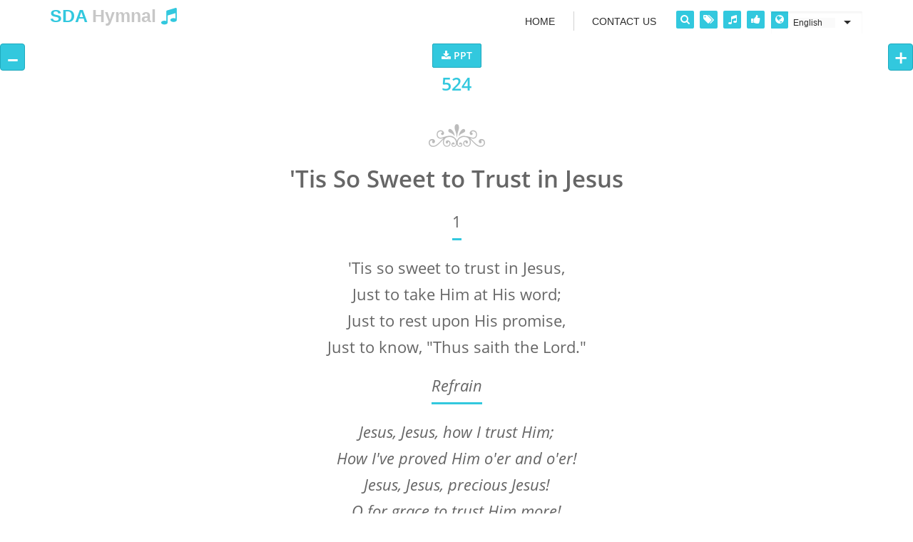

--- FILE ---
content_type: text/html; charset=utf-8
request_url: https://www.sdahymnal.org/Hymn?no=524
body_size: 43723
content:
<!DOCTYPE html>
<html>
<head>
    <meta charset="UTF-8" />
    <meta name="viewport" content="width=device-width, initial-scale=1">
    <!-- Description, Keywords and Author -->
        <meta name="description" content="SDA Hymnal - Hymn: 524 - &#39;Tis So Sweet to Trust in Jesus" />
        <meta Property="og:description" content="SDA Hymnal - Hymn: 524 - &#39;Tis So Sweet to Trust in Jesus" />
        <meta name="twitter:description" content="SDA Hymnal - Hymn: 524 - &#39;Tis So Sweet to Trust in Jesus" />
            <meta name="keywords" content="SDA,Hymn" />

    <meta property="og:type" content="website" />
    <meta property="og:site_name" content="SDA Hymnal" />
    <meta name="twitter:card" content="summary_large_image" />
    <meta name="twitter:domain" content="sdahymnal.org" />
    <meta property="og:url" content="https://www.sdahymnal.org/Hymn?no=524" />
        <meta name="twitter:title" content="Hymn - SDA Hymnal" />
        <meta property="og:title" content="Hymn - SDA Hymnal" />
            <meta property="og:image" content="https://www.sdahymnal.org/assets/img/favicon/SDA_1074x562.png" />
        <meta property="og:image:alt" content="SDA Hymnal - Hymn: 524 - &#39;Tis So Sweet to Trust in Jesus" />
        <meta name="twitter:image" content="https://www.sdahymnal.org/assets/img/favicon/SDA_1074x562.png" />

    <meta name="author" content="Adventist.Page" />

    <title>
        Hymn - SDA Hymnal
    </title>

    <script src="/Scripts/jquery-1.10.2.min.js"></script>
<script src="/Scripts/jquery.validate.min.js"></script>
<script src="/Scripts/jquery.validate.unobtrusive.min.js"></script>
<script src="/Scripts/bootstrap.min.js"></script>
<script src="/Scripts/placeholders.js"></script>
<script src="/Scripts/html5shiv.js"></script>
<script src="/Scripts/main.js"></script>
<script src="/Scripts/custom.js"></script>

    <script src="/Scripts/modernizr-2.6.2.js"></script>
<script src="/Scripts/modernizr-2.8.3.js"></script>



    <link rel="stylesheet" href="/DXR.axd?r=0_2771,1_68,1_69,0_2776,0_2,1_74,1_210,0_2685,1_209,0_2690,0_2697,0_2701,1_84,1_73-wiDHm" />
    
    <link href="/Content/bootstrap.min.css" rel="stylesheet"/>
<link href="/Content/font-awesome.min.css" rel="stylesheet"/>
<link href="/Content/styles/parallax.css" rel="stylesheet"/>
<link href="/Content/styles/wedding.css" rel="stylesheet"/>
<link href="/Content/styles/style.css" rel="stylesheet"/>
<link href="/Content/styles/skin-lblue.css" rel="stylesheet"/>
<link href="/Content/custom.css" rel="stylesheet"/>
<link href="/Content/styles/vcard.css" rel="stylesheet"/>
<link href="/Content/site.css" rel="stylesheet"/>

    <link href="/favicon.ico" rel="shortcut icon" type="image/x-icon" />
    <link rel="shortcut icon" href="/favicon.ico" type="image/x-icon; charset=binary" />
    <link rel="icon" href="/favicon.ico" type="image/x-icon; charset=binary" />

    <link rel="icon" type="image/x-icon" sizes="16x16" href="https://www.sdahymnal.org/favicon.ico">
    <link rel="icon" type="image/png" sizes="32x32" href="https://www.sdahymnal.org/assets/img/favicon/SDA_32x32.png">
    <link rel="icon" type="image/png" sizes="48x48" href="https://www.sdahymnal.org/assets/img/favicon/SDA_48x48.png">
    <link rel="icon" type="image/png" sizes="57x57" href="https://www.sdahymnal.org/assets/img/favicon/SDA_57x57.png">
    <link rel="icon" type="image/png" sizes="76x76" href="https://www.sdahymnal.org/assets/img/favicon/SDA_76x76.png">
    <link rel="icon" type="image/png" sizes="96x96" href="https://www.sdahymnal.org/assets/img/favicon/SDA_96x96.png">
    <link rel="icon" type="image/png" sizes="120x120" href="https://www.sdahymnal.org/assets/img/favicon/SDA_120x120.png">
    <link rel="icon" type="image/png" sizes="128x128" href="https://www.sdahymnal.org/assets/img/favicon/SDA_128x128.png">
    <link rel="icon" type="image/png" sizes="144x144" href="https://www.sdahymnal.org/assets/img/favicon/SDA_144x144.png">
    <link rel="icon" type="image/png" sizes="152x152" href="https://www.sdahymnal.org/assets/img/favicon/SDA_152x152.png">
    <link rel="icon" type="image/png" sizes="167x167" href="https://www.sdahymnal.org/assets/img/favicon/SDA_167x167.png">
    <link rel="icon" type="image/png" sizes="180x180" href="https://www.sdahymnal.org/assets/img/favicon/SDA_180x180.png">
    <link rel="icon" type="image/png" sizes="192x192" href="https://www.sdahymnal.org/assets/img/favicon/SDA_192x192.png">
    <link rel="icon" type="image/png" sizes="196x196" href="https://www.sdahymnal.org/assets/img/favicon/SDA_196x196.png">
    <link rel="icon" type="image/png" sizes="228x228" href="https://www.sdahymnal.org/assets/img/favicon/SDA_228x228.png">

    <link rel="apple-touch-icon" sizes="57x57" href="https://www.sdahymnal.org/assets/img/favicon/SDA_57x57.png">
    <link rel="apple-touch-icon" sizes="60x60" href="https://www.sdahymnal.org/assets/img/favicon/SDA_60x60.png">
    <link rel="apple-touch-icon" sizes="72x72" href="https://www.sdahymnal.org/assets/img/favicon/SDA_72x72.png">
    <link rel="apple-touch-icon" sizes="76x76" href="https://www.sdahymnal.org/assets/img/favicon/SDA_76x76.png">
    <link rel="apple-touch-icon" sizes="114x114" href="https://www.sdahymnal.org/assets/img/favicon/SDA_114x114.png">
    <link rel="apple-touch-icon" sizes="120x120" href="https://www.sdahymnal.org/assets/img/favicon/SDA_120x120.png">
    <link rel="apple-touch-icon" sizes="144x144" href="https://www.sdahymnal.org/assets/img/favicon/SDA_144x144.png">
    <link rel="apple-touch-icon" sizes="152x152" href="https://www.sdahymnal.org/assets/img/favicon/SDA_152x152.png">
    <link rel="apple-touch-icon" sizes="180x180" href="https://www.sdahymnal.org/assets/img/favicon/SDA_180x180.png">

    <link rel="stylesheet" href="http://openlayers.org/en/v3.18.2/css/ol.css" type="text/css">
    <!-- HTML5 shim and Respond.js IE8 support of HTML5 elements and media queries -->
    <!--[if lt IE 9]>
        <script src="https://oss.maxcdn.com/libs/html5shiv/3.7.0/html5shiv.js"></script>
        <script src="https://oss.maxcdn.com/libs/respond.js/1.4.2/respond.min.js"></script>
    <![endif]-->

    <script id="dxis_1558430222" src="/DXR.axd?r=1_0,1_2,1_3,1_4,1_11,1_252,1_64,1_12,1_13,1_14,1_15,1_16,1_20,1_66,1_48,1_17,1_9,17_0,17_8,1_27,1_39,1_31,17_36,1_23,1_55,17_35,1_41,1_54,1_53,17_34,1_183,1_184,1_24,1_33,1_46,1_213,1_211,1_240,1_47,1_52,17_6,1_51,17_15,1_21,1_22,1_40,1_34,1_19,1_224,1_225,1_212,1_218,1_216,1_219,1_220,1_217,1_221,1_214,1_222,1_223,1_227,1_236,1_238,1_239,1_226,1_231,1_232,1_233,1_215,1_228,1_229,1_230,1_234,1_235,1_237,17_49,17_50,17_2,1_59,1_57,17_39,1_56,17_40,1_58,17_41,17_42,1_60,17_3,1_49,17_9,17_10,1_35,17_11,1_63,1_62,17_12,1_50,1_38,17_44,1_43,17_13,17_14,1_67,1_185,1_182,17_24,1_205,17_25,1_194,17_18,1_203,17_20,1_188,1_190,1_198,1_199,1_200,1_204,1_186,1_193,17_17,17_22,1_192,17_19,1_61,1_195,1_189,17_16,1_197,1_191,17_43,1_202,1_196,17_21,1_250,17_1-IiDHm"></script>
    <script src="/Scripts/bootstrap.min.js" type="text/javascript"></script>
    <script src="/Scripts/site.js" type="text/javascript"></script>
    <script type="text/javascript">
        $('*').each(function () {
            var req = $(this).attr('data-val-required');
            if (undefined != req) {
                var label = $('label[for="' + $(this).attr('id') + '"]');
                var text = label.text();
                if (text.length > 0) {
                    label.append('<span style="color:red"> *</span>');
                }
            }
        });

        function myFunction(valueInt) {
            //document.getElementById("txtSearch1").value = document.getElementById("txtSearch1").value + valueInt;
            txtSearch2.SetText(txtSearch2.GetValue() + valueInt);
        }
        function myFunctionErase() {
            //document.getElementById("txtSearch1").value = '';
            txtSearch2.SetText('');
        }

    </script>
</head>
<body>
    <div class="wrapper">
        <header>
            <div class="container">
                <div id="TopPanel_EB" class="dxpnl-bar dxpnlControl_Moderno expandBar">
	<div id="TopPanel_EBB" class="dxpnl-btn dxpnl-cp">
		<img id="TopPanel_EBBI" class="dxWeb_pnlExpand_Moderno" src="/DXR.axd?r=1_89-uiDHm" alt="" />
	</div>
</div><div class="dxpnlControl_Moderno" id="TopPanel" style="width:100%;">
	<div class="dxpnl-acc">
<div class='title'>
    <a href="/"><span class="color">SDA</span> Hymnal&nbsp;<i class="fa fa-music color"></i></a>
    
</div>
<div class="panelContent">
    <div class="pull-right">
        <div class="panelItem">
            <div class="dxmLite_Moderno dxm-ltr">
	<div class="dxm-main dxm-horizontal navMenu" id="NavMenu">
		<ul class="dx dxm-image-l dxm-noImages">
			<li class="dxm-item"><a class="dxm-content dxm-hasText dx" href="/" style="padding-left:22px;padding-right:22px;"><span class="dx-vam dxm-contentText">HOME</span></a></li><li class="dxm-separator"><b></b></li><li class="dxm-item"><a class="dxm-content dxm-hasText dx" href="/Contact" style="padding-left:22px;padding-right:22px;"><span class="dx-vam dxm-contentText">CONTACT US</span></a></li>
		</ul>
	</div><b class="dx-clear"></b>
</div><script id="dxss_816725347">
<!--
ASPx.AddHoverItems('NavMenu',[[['dxm-hovered',''],['','padding-left:22px;padding-right:22px;'],['DXI0_','DXI1_'],['','T']]]);
ASPx.createControl(MVCxClientMenu,'NavMenu','',{'stateObject':{'itemsInfo':'BwIHAAIAAgRIT01FAgAHAAcBAgACCkNPTlRBQ1QgVVMCAAcA'},'renderData':{'':[[0],[1]]},'subMenuFIXOffset':1,'subMenuFIYOffset':-2,'subMenuLIXOffset':1,'subMenuLIYOffset':-2,'subMenuXOffset':1,'subMenuYOffset':-2});

//-->
</script> 
        </div>
        <div class="panelItem align-center">
<form action="/" id="homeForm" method="post" name="homeForm"><input name="__RequestVerificationToken" type="hidden" value="E1h8Yn3ZYAkSfV5rOM7W0aFbDGMmTrBQRIOrhmJXheqg-T-1iw6SHgrdm8_5xLYR4azO_vah71VOk7oqr-MAWwsZIi_4beiCaZq_idYTtBA1" />                <table class="float-left">
                     <tr>
                         <td class="align-top_left">
                             <div class="tb-search pull-left float-left">
                                 <a href="#" class="b-dropdown" title="Search hymnal by word."><i class="fa fa-search square-2 rounded-1 bg-color white"></i></a>
                                 <div class="b-dropdown-block" style="display: none;">
                                     <div class="input-group">
                                         <table id="txtSearchValue0_ET" class="dxeValidStEditorTable dxeRoot_Moderno">
	<tr>
		<td id="txtSearchValue0_EC" class="dxeErrorCell_Moderno dxeErrorFrame_Moderno dxeErrorFrameSys dxeErrorCellSys dxeNoBorderRight" style="vertical-align:middle;visibility:hidden;white-space:nowrap;"><table style="width:100%;">
			<tr>
				<td><img id="txtSearchValue0_EI" title="Invalid value" class="dxEditors_edtError_Moderno" src="/DXR.axd?r=1_89-uiDHm" alt="Invalid value" /></td>
			</tr>
		</table></td><td id="txtSearchValue0_CC" class="dxeErrorFrame_Moderno dxeErrorFrameSys dxeNoBorderLeft dxeControlsCell_Moderno" style="vertical-align:middle;"><table class="dxeTextBoxSys dxeTextBox_Moderno dxeTextBoxDefaultWidthSys" id="txtSearchValue0">
			<tr>
				<td class="dxic" style="width:100%;"><input class="dxeEditArea_Moderno dxeEditAreaSys" id="txtSearchValue0_I" name="txtSearchValue0" onfocus="ASPx.EGotFocus(&#39;txtSearchValue0&#39;)" onblur="ASPx.ELostFocus(&#39;txtSearchValue0&#39;)" onchange="ASPx.EValueChanged(&#39;txtSearchValue0&#39;)" value="Type here..." type="text" /></td>
			</tr>
		</table></td>
	</tr>
</table><script id="dxss_122009959">
<!--
ASPx.createControl(ASPxClientTextBox,'txtSearchValue0','',{'stateObject':{'rawValue':''},'validationGroup':'SearchValue0','customValidationEnabled':true,'isValid':true,'errorText':'Invalid value','validationPatterns':[new ASPx.RegularExpressionValidationPattern('No Special Characters.', '^[a-zA-Z0-9 +\\.+\\!+\\?+\\,+\\-]+$')],'causesValidation':true,'isErrorFrameRequired':true,'errorDisplayMode':'i','errorImageIsAssigned':true,'nullText':'Type here...','errorCellPosition':'Left'},null,null,{'decorationStyles':[{'key':'I','className':'dxeInvalid_Moderno','cssText':''},{'key':'F','className':'dxeFocused_Moderno','cssText':''},{'key':'N','className':'dxeNullText_Moderno','cssText':''}]});

//-->
</script>

<span class="input-group-btn">
    <input class="btn btn-color" id="btnSearch0" value="Search" name="btnSearch0" type="submit" /><script id="dxss_1138462502">
<!--
ASPx.InitializeSVGSprite();
ASPx.createControl(MVCxClientButton,'btnSearch0','',{'autoPostBack':true,'isNative':true,'validationGroup':'SearchValue0','submitUrl':'/Search'});

//-->
</script>
    
</span>
                                     </div>
                                 </div>
                             </div>
                         </td>
                         <td>&nbsp;&nbsp;</td>
                         <td class="align-top_left">
                             <div class="tb-search pull-left float-left">
                                 <a href="#" class="b-dropdown" title="Search hymnal by category."><i class="fa fa-tags square-2 rounded-1 bg-color white"></i></a>
                                 <div class="b-dropdown-block" style="display: none;">
                                     <div class="input-group">
                                         
    <span class="centered1 input-group">
        <table class="dxeButtonEditSys dxeButtonEdit_Moderno centered0" id="cboCategories0" style="width:320px;">
	<tr>
		<td style="display:none;"><input id="cboCategories0_VI" name="cboCategories0_VI" type="hidden" value="Choose Category" /></td><td class="dxic" style="width:100%;"><input class="dxeEditArea_Moderno dxeEditAreaSys" name="cboCategories0" value="Choose Category" id="cboCategories0_I" onchange="ASPx.ETextChanged(&#39;cboCategories0&#39;)" onblur="ASPx.ELostFocus(&#39;cboCategories0&#39;)" onfocus="ASPx.EGotFocus(&#39;cboCategories0&#39;)" type="text" readonly="readonly" style="cursor:default;" /></td><td id="cboCategories0_B-1" class="dxeButton dxeButtonEditButton_Moderno" style="-webkit-user-select:none;"><img id="cboCategories0_B-1Img" class="dxEditors_edtDropDown_Moderno" src="/DXR.axd?r=1_89-uiDHm" alt="v" /></td>
	</tr>
</table><div id="cboCategories0_DDD_PW-1" class="dxpcDropDown_Moderno dxpclW dxpc-ddSys dxdd-root" style="z-index:10000;display:none;visibility:hidden;">
	<div class="dxpc-mainDiv dxdd-list dxpc-shadow">
		<div class="dxpc-contentWrapper">
			<div class="dxpc-content">
				<table class="dxeListBox_Moderno" id="cboCategories0_DDD_L" style="border-collapse:separate;">
					<tr>
						<td style="vertical-align:Top;"><div id="cboCategories0_DDD_L_D" class="dxlbd" style="width:100%;overflow-x:hidden;overflow-y:auto;">
							<input id="cboCategories0_DDD_L_VI" type="hidden" name="cboCategories0$DDD$L" /><table style="border-collapse:separate;visibility:hidden!important;display:none!important;">
								<tr id="cboCategories0_DDD_L_LBI-1" class="dxeListBoxItemRow_Moderno">
									<td id="cboCategories0_DDD_L_LBII" class="dxeListBoxItem_Moderno">&nbsp;</td>
								</tr>
							</table><table id="cboCategories0_DDD_L_LBT" style="width:100%;border-collapse:separate;">

							</table>
						</div></td>
					</tr>
				</table><script id="dxss_230800673">
<!--
ASPx.createControl(MVCxClientListBox,'cboCategories0_DDD_L','',{'uniqueID':'cboCategories0$DDD$L','scStates':6,'scPostfix':'Moderno','stateObject':{'CustomCallback':''},'savedSelectedIndex':0,'isSyncEnabled':false,'isComboBoxList':true,'hasSampleItem':true,'hoverClasses':['dxeListBoxItemHover_Moderno'],'selectedClasses':['dxeListBoxItemSelected_Moderno'],'disabledClasses':['dxeDisabled_Moderno'],'itemsInfo':[{'value':'Choose Category','text':'Choose Category'},{'value':'WORSHIP: Adoration and Praise','text':'WORSHIP: Adoration and Praise'},{'value':'WORSHIP: Morning Worship','text':'WORSHIP: Morning Worship'},{'value':'WORSHIP: Evening Worship','text':'WORSHIP: Evening Worship'},{'value':'WORSHIP: Opening of Worship','text':'WORSHIP: Opening of Worship'},{'value':'WORSHIP: Closing of Worship','text':'WORSHIP: Closing of Worship'},{'value':'TRINITY','text':'TRINITY'},{'value':'GOD THE FATHER: Love of God','text':'GOD THE FATHER: Love of God'},{'value':'GOD THE FATHER: Majesty and Power of God','text':'GOD THE FATHER: Majesty and Power of God'},{'value':'GOD THE FATHER: Power of God in Nature','text':'GOD THE FATHER: Power of God in Nature'},{'value':'GOD THE FATHER: Faithfulness of God','text':'GOD THE FATHER: Faithfulness of God'},{'value':'GOD THE FATHER: Grace and Mercy of God','text':'GOD THE FATHER: Grace and Mercy of God'},{'value':'JESUS CHRIST: First Advent','text':'JESUS CHRIST: First Advent'},{'value':'JESUS CHRIST: Birth','text':'JESUS CHRIST: Birth'},{'value':'JESUS CHRIST: Life and Ministry','text':'JESUS CHRIST: Life and Ministry'},{'value':'JESUS CHRIST: Sufferings and Death','text':'JESUS CHRIST: Sufferings and Death'},{'value':'JESUS CHRIST: Resurrection and Ascension','text':'JESUS CHRIST: Resurrection and Ascension'},{'value':'JESUS CHRIST: Priesthood','text':'JESUS CHRIST: Priesthood'},{'value':'JESUS CHRIST: Love of Christ for Us','text':'JESUS CHRIST: Love of Christ for Us'},{'value':'JESUS CHRIST: Second Advent','text':'JESUS CHRIST: Second Advent'},{'value':'JESUS CHRIST: Kingdom and Reign','text':'JESUS CHRIST: Kingdom and Reign'},{'value':'JESUS CHRIST: Glory and Praise','text':'JESUS CHRIST: Glory and Praise'},{'value':'THE HOLY SPIRIT','text':'THE HOLY SPIRIT'},{'value':'THE HOLY SCRIPTURES','text':'THE HOLY SCRIPTURES'},{'value':'GOSPEL: Invitation','text':'GOSPEL: Invitation'},{'value':'GOSPEL: Repentance','text':'GOSPEL: Repentance'},{'value':'GOSPEL: Forgiveness','text':'GOSPEL: Forgiveness'},{'value':'GOSPEL: Consecration','text':'GOSPEL: Consecration'},{'value':'GOSPEL: Baptism','text':'GOSPEL: Baptism'},{'value':'GOSPEL: Salvation and Redemption','text':'GOSPEL: Salvation and Redemption'},{'value':'CHRISTIAN CHURCH: Community in Christ','text':'CHRISTIAN CHURCH: Community in Christ'},{'value':'CHRISTIAN CHURCH: Mission of the Church','text':'CHRISTIAN CHURCH: Mission of the Church'},{'value':'CHRISTIAN CHURCH: Church Dedication','text':'CHRISTIAN CHURCH: Church Dedication'},{'value':'CHRISTIAN CHURCH: Ordination','text':'CHRISTIAN CHURCH: Ordination'},{'value':'CHRISTIAN CHURCH: Child Dedication','text':'CHRISTIAN CHURCH: Child Dedication'},{'value':'DOCTRINES: Sabbath','text':'DOCTRINES: Sabbath'},{'value':'DOCTRINES: Communion','text':'DOCTRINES: Communion'},{'value':'DOCTRINES: Law and Grace','text':'DOCTRINES: Law and Grace'},{'value':'DOCTRINES: Spiritual Gifts','text':'DOCTRINES: Spiritual Gifts'},{'value':'DOCTRINES: Judgment','text':'DOCTRINES: Judgment'},{'value':'DOCTRINES: Resurrection of the Saints','text':'DOCTRINES: Resurrection of the Saints'},{'value':'DOCTRINES: Eternal Life','text':'DOCTRINES: Eternal Life'},{'value':'EARLY ADVENT','text':'EARLY ADVENT'},{'value':'CHRISTIAN LIFE: Our Love for God','text':'CHRISTIAN LIFE: Our Love for God'},{'value':'CHRISTIAN LIFE: Joy and Peace','text':'CHRISTIAN LIFE: Joy and Peace'},{'value':'CHRISTIAN LIFE: Hope and Comfort','text':'CHRISTIAN LIFE: Hope and Comfort'},{'value':'CHRISTIAN LIFE: Meditation and Prayer','text':'CHRISTIAN LIFE: Meditation and Prayer'},{'value':'CHRISTIAN LIFE: Faith and Trust','text':'CHRISTIAN LIFE: Faith and Trust'},{'value':'CHRISTIAN LIFE: Guidance','text':'CHRISTIAN LIFE: Guidance'},{'value':'CHRISTIAN LIFE: Thankfulness','text':'CHRISTIAN LIFE: Thankfulness'},{'value':'CHRISTIAN LIFE: Humility','text':'CHRISTIAN LIFE: Humility'},{'value':'CHRISTIAN LIFE: Loving Service','text':'CHRISTIAN LIFE: Loving Service'},{'value':'CHRISTIAN LIFE: Love for One Another','text':'CHRISTIAN LIFE: Love for One Another'},{'value':'CHRISTIAN LIFE: Obedience','text':'CHRISTIAN LIFE: Obedience'},{'value':'CHRISTIAN LIFE: Watchfulness','text':'CHRISTIAN LIFE: Watchfulness'},{'value':'CHRISTIAN LIFE: Christian Warfare','text':'CHRISTIAN LIFE: Christian Warfare'},{'value':'CHRISTIAN LIFE: Pilgrimage','text':'CHRISTIAN LIFE: Pilgrimage'},{'value':'CHRISTIAN LIFE: Stewardship','text':'CHRISTIAN LIFE: Stewardship'},{'value':'CHRISTIAN LIFE: Health and Wholeness','text':'CHRISTIAN LIFE: Health and Wholeness'},{'value':'CHRISTIAN LIFE: Love of Country','text':'CHRISTIAN LIFE: Love of Country'},{'value':'CHRISTIAN HOME: Love in the Home','text':'CHRISTIAN HOME: Love in the Home'},{'value':'CHRISTIAN HOME: Marriage','text':'CHRISTIAN HOME: Marriage'},{'value':'SENTENCES AND RESPONSES','text':'SENTENCES AND RESPONSES'}]},{'SelectedIndexChanged':function (s, e) { ASPx.CBLBSelectedIndexChanged('cboCategories0', e); },'ItemClick':function (s, e) { ASPx.CBLBItemMouseUp('cboCategories0', e); }},null,{'decorationStyles':[{'key':'F','className':'dxeFocused_Moderno','cssText':''}]});

//-->
</script>
			</div>
		</div>
	</div>
</div><script id="dxss_666505062">
<!--
ASPx.AddHoverItems('cboCategories0_DDD',[[['dxpc-closeBtnHover'],[''],['HCB-1']]]);
ASPx.createControl(ASPxClientPopupControl,'cboCategories0_DDD','',{'uniqueID':'cboCategories0$DDD','adjustInnerControlsSizeOnShow':false,'popupAnimationType':'slide','closeAction':'CloseButton','popupHorizontalAlign':'LeftSides','popupVerticalAlign':'Below'},{'Shown':function (s, e) { ASPx.DDBPCShown('cboCategories0', e); }});

//-->
</script><script id="dxss_915742540">
<!--
ASPx.AddHoverItems('cboCategories0',[[['dxeButtonEditButtonHover_Moderno'],[''],['B-1']]]);
ASPx.RemoveHoverItems('cboCategories0',[[['B-100']]]);
ASPx.AddPressedItems('cboCategories0',[[['dxeButtonEditButtonPressed_Moderno'],[''],['B-1']]]);
ASPx.RemovePressedItems('cboCategories0',[[['B-100']]]);
ASPx.AddDisabledItems('cboCategories0',[[['dxeDisabled_Moderno'],[''],['','I']],[['dxeDisabled_Moderno dxeButtonDisabled_Moderno'],[''],['B-1'],,[[{'spriteCssClass':'dxEditors_edtDropDownDisabled_Moderno'}]],['Img']]]);
ASPx.RemoveDisabledItems('cboCategories0',[[['B-100'],]]);
ASPx.createControl(MVCxClientComboBox,'cboCategories0','',{'scStates':2,'scPostfix':'Moderno','autoCompleteAttribute':{'name':'autocomplete','value':'off'},'incrementalFilteringMode':'None','lastSuccessValue':'Choose Category','islastSuccessValueInit':true},{'SelectedIndexChanged':function(s, e) { document.forms[0].submit(); }},null,{'decorationStyles':[{'key':'F','className':'dxeFocused_Moderno','cssText':''}]});

//-->
</script>
    </span>

                                         
                                     </div>
                                 </div>
                             </div>
                         </td>
                         <td>&nbsp;&nbsp;</td>
                         <td class="align-top_left">
                             <div class="tb-search pull-right float-left">
                                 <a href="#" class="b-dropdown" title="Search hymnal by number."><i class="fa fa-music square-2 rounded-1 bg-color white"></i></a>
                                 <div class="b-dropdown-block" style="display: none;">
                                     <!-- Input Group -->
                                     <div class="input-group">
                                         <script>
    function myAnotherFunction0(valueInt) {
        txtAnotherSearch0.SetValue(txtAnotherSearch0.GetValue() + valueInt); // document.getElementById("<%=txtAnotherSearch0.ClientID%>").value = document.getElementById("<%=txtAnotherSearch0.ClientID%>").value + valueInt;
    }

    function myAnotherFunctionErase0() {
        txtAnotherSearch0.SetValue(''); // txtAnotherSearch0.SetValue(txtAnotherSearch0.GetValue() + valueInt);
    }

    function ValidanBroj() {
        window.setTimeout(function () {
            var no = txtAnotherSearch0.GetValue();

            if (isInt(no)) {
                //alert('Valid');
                //YOUR_AJAX_CALL_HERE
                popupControlWait.Show();
            } else {
                //alert('Invalid');
                popupControlWait.Hide();
            }
        }, 200);
    }

    function isInt(n) {
        return Number(n) === n && n % 1 === 0;
    }
</script>

<span class="centered1 align-center" style="padding: 5px;">
    <table id="txtAnotherSearch0_ET" class="dxeValidStEditorTable dxeRoot_Moderno">
	<tr>
		<td id="txtAnotherSearch0_EC" class="dxeErrorCell_Moderno dxeErrorFrame_Moderno dxeErrorFrameSys dxeErrorCellSys dxeNoBorderBottom" style="visibility:hidden;white-space:nowrap;"><table style="width:100%;">
			<tr>
				<td><img id="txtAnotherSearch0_EI" title="Invalid value" class="dxEditors_edtError_Moderno" src="/DXR.axd?r=1_89-uiDHm" alt="Invalid value" /></td>
			</tr>
		</table></td>
	</tr><tr>
		<td id="txtAnotherSearch0_CC" class="dxeErrorFrame_Moderno dxeErrorFrameSys dxeNoBorderTop dxeControlsCell_Moderno"><table class="dxeTextBoxSys dxeTextBox_Moderno width200 centered0 dxeTextBoxDefaultWidthSys" id="txtAnotherSearch0">
			<tr>
				<td class="dxic" style="width:100%;"><input class="dxeEditArea_Moderno dxeEditAreaSys" id="txtAnotherSearch0_I" name="txtAnotherSearch0" onfocus="ASPx.EGotFocus(&#39;txtAnotherSearch0&#39;)" onblur="ASPx.ELostFocus(&#39;txtAnotherSearch0&#39;)" onchange="ASPx.EValueChanged(&#39;txtAnotherSearch0&#39;)" type="text" /></td>
			</tr>
		</table></td>
	</tr>
</table><script id="dxss_419090523">
<!--
ASPx.createControl(ASPxClientTextBox,'txtAnotherSearch0','',{'validationGroup':'SearchNumber','customValidationEnabled':true,'isValid':true,'errorText':'Invalid value','validationPatterns':[new ASPx.RegularExpressionValidationPattern('Only numbers please.', '^[0-9]*$')],'causesValidation':true,'isErrorFrameRequired':true,'errorDisplayMode':'i','errorImageIsAssigned':true,'errorCellPosition':'Top'},null,null,{'decorationStyles':[{'key':'I','className':'dxeInvalid_Moderno','cssText':''},{'key':'F','className':'dxeFocused_Moderno','cssText':''}]});

//-->
</script>
    <span class="btn btn-round btn-lblue" onclick="myAnotherFunction0(1)"><span><i style="padding-top:2px;" class="fa"></i><strong style="font-size:x-large;">1</strong></span></span>
    <span class="btn btn-round btn-lblue" onclick="myAnotherFunction0(2)"><span><i style="padding-top:2px;" class="fa"></i><strong style="font-size:x-large;">2</strong></span></span>
    <span class="btn btn-round btn-lblue" onclick="myAnotherFunction0(3)"><span><i style="padding-top:2px;" class="fa"></i><strong style="font-size:x-large;">3</strong></span></span><br />
    <span class="btn btn-round btn-lblue" onclick="myAnotherFunction0(4)"><span><i style="padding-top:2px;" class="fa"></i><strong style="font-size:x-large;">4</strong></span></span>
    <span class="btn btn-round btn-lblue" onclick="myAnotherFunction0(5)"><span><i style="padding-top:2px;" class="fa"></i><strong style="font-size:x-large;">5</strong></span></span>
    <span class="btn btn-round btn-lblue" onclick="myAnotherFunction0(6)"><span><i style="padding-top:2px;" class="fa"></i><strong style="font-size:x-large;">6</strong></span></span><br />
    <span class="btn btn-round btn-lblue" onclick="myAnotherFunction0(7)"><span><i style="padding-top:2px;" class="fa"></i><strong style="font-size:x-large;">7</strong></span></span>
    <span class="btn btn-round btn-lblue" onclick="myAnotherFunction0(8)"><span><i style="padding-top:2px;" class="fa"></i><strong style="font-size:x-large;">8</strong></span></span>
    <span class="btn btn-round btn-lblue" onclick="myAnotherFunction0(9)"><span><i style="padding-top:2px;" class="fa"></i><strong style="font-size:x-large;">9</strong></span></span><br />
    <span class="centered0">
        <span class="btn btn-round btn-lblue" onclick="myAnotherFunctionErase0()"><span><i style="padding-top:2px;" class="fa"></i><strong style="font-size:x-large;">X</strong></span></span>
        <span class="btn btn-round btn-lblue" onclick="myAnotherFunction0(0)"><span><i style="padding-top:2px;" class="fa"></i><strong style="font-size:x-large;">0</strong></span></span>
        <input class="btn btn-round btn-lblue" id="btnAnotherGo0" value="GO" name="btnAnotherGo0" type="submit" style="font-size:x-large;font-weight:bold;" /><script id="dxss_1065840873">
<!--
ASPx.createControl(MVCxClientButton,'btnAnotherGo0','',{'autoPostBack':true,'isNative':true,'validationGroup':'SearchNumber','submitUrl':'/SDA-Hymnal-Search-by-Number'},{'Click':function(s, e){ ValidanBroj(); }});

//-->
</script>
    </span>
</span>


                                     </div>
                                 </div>
                             </div>
                         </td>
                         <td>&nbsp;&nbsp;</td>
                         <td class="align-top_left">
                             <div Class="tb-language float-right">
                                 <a href="/Donate" title="Donate - Please support our web site."><i class="fa fa-thumbs-up square-2 rounded-1 bg-color white float-left"></i></a>
                             </div>
                         </td>
                         <td>&nbsp;&nbsp;</td>
                         <td class="align-top_left">
                             <div Class="tb-language float-right">
                                 <i class="fa fa-globe square-2 rounded-1 bg-color white float-left"></i>
                                     <table class="dxeButtonEditSys dxeButtonEdit_Moderno centered0 btn btn-xs btn-transparent" id="cboLanguages0" style="width:130px;">
	<tr>
		<td style="display:none;"><input id="cboLanguages0_VI" name="cboLanguages0_VI" type="hidden" value="www.sdahymnal.org" /></td><td class="dxic" style="width:100%;"><input class="dxeEditArea_Moderno dxeEditAreaSys" name="cboLanguages0" value="English" id="cboLanguages0_I" onchange="ASPx.ETextChanged(&#39;cboLanguages0&#39;)" onblur="ASPx.ELostFocus(&#39;cboLanguages0&#39;)" onfocus="ASPx.EGotFocus(&#39;cboLanguages0&#39;)" type="text" readonly="readonly" style="cursor:default;" /></td><td id="cboLanguages0_B-1" class="dxeButton dxeButtonEditButton_Moderno" style="-webkit-user-select:none;"><img id="cboLanguages0_B-1Img" class="dxEditors_edtDropDown_Moderno" src="/DXR.axd?r=1_89-uiDHm" alt="v" /></td>
	</tr>
</table><div id="cboLanguages0_DDD_PW-1" class="dxpcDropDown_Moderno dxpclW dxpc-ddSys dxdd-root" style="z-index:10000;display:none;visibility:hidden;">
	<div class="dxpc-mainDiv dxdd-list dxpc-shadow">
		<div class="dxpc-contentWrapper">
			<div class="dxpc-content">
				<table class="dxeListBox_Moderno" id="cboLanguages0_DDD_L" style="border-collapse:separate;">
					<tr>
						<td style="vertical-align:Top;"><div id="cboLanguages0_DDD_L_D" class="dxlbd" style="width:100%;overflow-x:hidden;overflow-y:auto;">
							<input id="cboLanguages0_DDD_L_VI" type="hidden" name="cboLanguages0$DDD$L" /><table style="border-collapse:separate;visibility:hidden!important;display:none!important;">
								<tr id="cboLanguages0_DDD_L_LBI-1" class="dxeListBoxItemRow_Moderno">
									<td id="cboLanguages0_DDD_L_LBII" class="dxeListBoxItem_Moderno">&nbsp;</td>
								</tr>
							</table><table id="cboLanguages0_DDD_L_LBT" style="width:100%;border-collapse:separate;">

							</table>
						</div></td>
					</tr>
				</table><script id="dxss_1559268046">
<!--
ASPx.createControl(MVCxClientListBox,'cboLanguages0_DDD_L','',{'uniqueID':'cboLanguages0$DDD$L','scStates':6,'scPostfix':'Moderno','stateObject':{'CustomCallback':''},'savedSelectedIndex':0,'isSyncEnabled':false,'isComboBoxList':true,'hasSampleItem':true,'hoverClasses':['dxeListBoxItemHover_Moderno'],'selectedClasses':['dxeListBoxItemSelected_Moderno'],'disabledClasses':['dxeDisabled_Moderno'],'itemsInfo':[{'value':'www.sdahymnal.org','text':'English'},{'value':'www.hymnal.xyz','text':'English_'},{'value':'www.himnario.net','text':'Español'},{'value':'www.nuevohimnario.com','text':'Español_'},{'value':'www.hymnes.net','text':'Français'},{'value':'www.pjesme.net','text':'Hrvatski'},{'value':'www.innarioavventista.com','text':'Italiano'},{'value':'www.hinarioadventista.com','text':'Português'},{'value':'www.himne.net','text':'Srpski'},{'value':'www.hristianskipesni.com','text':'Български'},{'value':'www.hristijanskipesni.com','text':'Македонски'},{'value':'www.pesmarica.net','text':'Српски'}]},{'SelectedIndexChanged':function (s, e) { ASPx.CBLBSelectedIndexChanged('cboLanguages0', e); },'ItemClick':function (s, e) { ASPx.CBLBItemMouseUp('cboLanguages0', e); }},null,{'decorationStyles':[{'key':'F','className':'dxeFocused_Moderno','cssText':''}]});

//-->
</script>
			</div>
		</div>
	</div>
</div><script id="dxss_787299168">
<!--
ASPx.AddHoverItems('cboLanguages0_DDD',[[['dxpc-closeBtnHover'],[''],['HCB-1']]]);
ASPx.createControl(ASPxClientPopupControl,'cboLanguages0_DDD','',{'uniqueID':'cboLanguages0$DDD','adjustInnerControlsSizeOnShow':false,'popupAnimationType':'slide','closeAction':'CloseButton','popupHorizontalAlign':'LeftSides','popupVerticalAlign':'Below'},{'Shown':function (s, e) { ASPx.DDBPCShown('cboLanguages0', e); }});

//-->
</script><script id="dxss_544612569">
<!--
ASPx.AddHoverItems('cboLanguages0',[[['dxeButtonEditButtonHover_Moderno'],[''],['B-1']]]);
ASPx.RemoveHoverItems('cboLanguages0',[[['B-100']]]);
ASPx.AddPressedItems('cboLanguages0',[[['dxeButtonEditButtonPressed_Moderno'],[''],['B-1']]]);
ASPx.RemovePressedItems('cboLanguages0',[[['B-100']]]);
ASPx.AddDisabledItems('cboLanguages0',[[['dxeDisabled_Moderno'],[''],['','I']],[['dxeDisabled_Moderno dxeButtonDisabled_Moderno'],[''],['B-1'],,[[{'spriteCssClass':'dxEditors_edtDropDownDisabled_Moderno'}]],['Img']]]);
ASPx.RemoveDisabledItems('cboLanguages0',[[['B-100'],]]);
ASPx.createControl(MVCxClientComboBox,'cboLanguages0','',{'scStates':2,'scPostfix':'Moderno','autoCompleteAttribute':{'name':'autocomplete','value':'off'},'incrementalFilteringMode':'None','dropDownRows':10,'lastSuccessValue':'www.sdahymnal.org','islastSuccessValueInit':true},{'SelectedIndexChanged':function(s, e) { document.forms[0].submit(); }},null,{'decorationStyles':[{'key':'F','className':'dxeFocused_Moderno','cssText':''}]});

//-->
</script>
                             </div>
                         </td>
                     </tr>
                </table>
</form>        </div>  
    </div>
    <div class="clearfix"></div>
</div>

<div id="popupControlWait_PW-1" class="dxpcLite_Moderno dxpclW" style="width:200px;z-index:10000;display:none;visibility:hidden;">
	<div class="dxpc-mainDiv dxpc-shadow">
		<div class="dxpc-header drag" style="-webkit-user-select:none;">
			<div class="dxpc-headerContent">
				<img class="dxpc-headerImg dx-vam dxIcon_scheduling_recurrence_16x16" src="/DXR.axd?r=1_89-uiDHm" alt="" /><span class="dxpc-headerText dx-vam">Loading</span>
			</div><b class="dx-clear"></b>
		</div><div class="dxpc-contentWrapper">
			<div class="dxpc-content">
				Please wait...
			</div>
		</div>
	</div>
</div><div id="popupControlWait_DXPWMB-1" class="dxpcModalBackLite_Moderno" style="z-index:9999;">

</div><script id="dxss_2032326135">
<!--
ASPx.createControl(MVCxClientPopupControl,'popupControlWait','',{'popupAnimationType':'fade','allowResize':true,'closeAction':'None','popupHorizontalAlign':'WindowCenter','popupVerticalAlign':'WindowCenter','allowDragging':true,'modal':true});

//-->
</script>
	</div>
</div><script id="dxss_1040907767">
<!--
ASPx.AddHoverItems('TopPanel',[[['dxpnl-btnHover'],[''],['EBB']]]);
ASPx.AddPressedItems('TopPanel',[[['dxpnl-btnPressed'],[''],['EBB']]]);
ASPx.AddSelectedItems('TopPanel',[[['dxpnl-expanded expandedPanel'],[''],['']],[['dxpnl-expanded'],[''],['EB']],[['dxpnl-btnSelected'],[''],['EBB']]]);
ASPx.createControl(ASPxClientPanel,'TopPanel','',{'collapseWindowWidth':680,'animationType':'slide'});

//-->
</script>
            </div>
        </header>
        <div class="content">
            


<div Class="wedding-heading align-center">
        <a href="ppt/SDAH-524.ppsx" target="_blank" class="btn btn-color"><i class="fa fa-download"></i>&nbsp;<strong>PPT</strong></a>
    <span class="float-left">
        <a href='/Hymn?no=523' class="btn btn-xs square-3 btn-lblue rounded-2 bgcolor white fontsize1">–</a>
    </span>
    <span class="float-right">
        <a href='/Hymn?no=525' class="btn btn-xs square-3 btn-lblue rounded-2 bgcolor white fontsize1">+</a>
    </span>
    <h2><span Class="color">524</span></h2>
    <br style="clear:both;" />
    <img src="img/wedding/crown-up.png" Class="img-responsive" alt="---" />
</div>
<div Class="block-heading-four">
        <div Class="wedding-heading">
            <h3><strong style="color:#666">&#39;Tis So Sweet to Trust in Jesus</strong></h3>
        </div>
</div>


    <div class="block-heading-three">
         <h3 style='font-style: normal'>
             1
             
         </h3>
    </div>
    <div class="block-heading-five">
        <h3 style='font-style: normal'>
            'Tis so sweet to trust in Jesus,<br/>Just to take Him at His word;<br/>Just to rest upon His promise,<br/>Just to know, "Thus saith the Lord."<br/>
            


        </h3>
    </div>
    <div class="block-heading-three">
         <h3 style='font-style: italic'>
             Refrain
             
         </h3>
    </div>
    <div class="block-heading-five">
        <h3 style='font-style: italic'>
            Jesus, Jesus, how I trust Him;<br/>How I've proved Him o'er and o'er!<br/>Jesus, Jesus, precious Jesus!<br/>O for grace to trust Him more!<br/>
            


        </h3>
    </div>
    <div class="block-heading-three">
         <h3 style='font-style: normal'>
             2
             
         </h3>
    </div>
    <div class="block-heading-five">
        <h3 style='font-style: normal'>
            O how sweet to trust in Jesus,<br/>Just to trust His cleansing blood;<br/>Just in simple faith to plunge me<br/>'Neath the healing, cleansing flood.<br/>
            


        </h3>
    </div>
    <div class="block-heading-three">
         <h3 style='font-style: normal'>
             3
             
         </h3>
    </div>
    <div class="block-heading-five">
        <h3 style='font-style: normal'>
            Yes, 'tis sweet to trust in Jesus,<br/>Just from sin and self to cease;<br/>Just from Jesus simply taking<br/>Life, and rest, and joy, and peace.<br/>
            


        </h3>
    </div>
    <div class="block-heading-three">
         <h3 style='font-style: normal'>
             4
             
         </h3>
    </div>
    <div class="block-heading-five">
        <h3 style='font-style: normal'>
            I'm so glad I learned to trust Thee,<br/>Precious Jesus, Savior, Friend;<br/>And I know that Thou art with me,<br/>Wilt be with me till the end.<br/>
            


        </h3>
    </div>





<div Class="wedding-heading">
    <img src="img/wedding/crown-down.png" alt="" class="img-responsive" />
    <span style="display: none;">
        &copy; This hymn is copyright protected.
    </span>
</div>


<div id="popOpeningHymn_PW-1" class="dxpcLite_Moderno dxpclW" style="width:200px;z-index:10000;display:none;visibility:hidden;">
	<div class="dxpc-mainDiv dxpc-shadow">
		<div class="dxpc-header drag" style="-webkit-user-select:none;">
			<div class="dxpc-headerContent">
				<img class="dxpc-headerImg dx-vam dxIcon_scheduling_recurrence_16x16" src="/DXR.axd?r=1_89-uiDHm" alt="" /><span class="dxpc-headerText dx-vam">Opening</span>
			</div><b class="dx-clear"></b>
		</div><div class="dxpc-contentWrapper">
			<div class="dxpc-content">
				Opening hymn.<br />Please wait ...
			</div>
		</div>
	</div>
</div><div id="popOpeningHymn_DXPWMB-1" class="dxpcModalBackLite_Moderno" style="z-index:9999;">

</div><script id="dxss_1610108820">
<!--
ASPx.createControl(MVCxClientPopupControl,'popOpeningHymn','',{'encodeHtml':false,'popupAnimationType':'fade','allowResize':true,'closeAction':'None','popupHorizontalAlign':'WindowCenter','popupVerticalAlign':'WindowCenter','allowDragging':true,'modal':true});

//-->
</script>


<div id="popMessageBox0_PW-1" class="dxpcLite_Moderno dxpclW" style="width:350px;z-index:10000;display:none;visibility:hidden;">
	<div class="dxpc-mainDiv dxpc-shadow">
		<div class="dxpc-header drag" style="-webkit-user-select:none;">
			<div class="dxpc-headerContent">
				<span class="dxpc-headerText dx-vam">Warning</span>
			</div><b class="dx-clear"></b>
		</div><div class="dxpc-contentWrapper">
			<div class="dxpc-content">
				
    <label class="dxeBase_Moderno" id="dxLabelForMessageText">Error</label><script id="dxss_339096848">
<!--
ASPx.createControl(MVCxClientLabel,'dxLabelForMessageText','',{'uniqueID':null,'associatedControlName':'MessageText'});

//-->
</script>


    <br />
    <br />
    <span Class="float-right">





    

        <a href='/Contact' class="btn btn-color">
            Ok
        </a>
        <a href='/' class="btn btn-color">
            Cancel
        </a>

  </span>

			</div>
		</div>
	</div>
</div><div id="popMessageBox0_DXPWMB-1" class="dxpcModalBackLite_Moderno" style="z-index:9999;">

</div><script id="dxss_919360629">
<!--
ASPx.createControl(MVCxClientPopupControl,'popMessageBox0','',{'popupAnimationType':'fade','allowResize':true,'closeAction':'None','popupHorizontalAlign':'WindowCenter','popupVerticalAlign':'WindowCenter','allowDragging':true,'modal':true,'width':350,'widthFromServer':true});

//-->
</script>


        </div>
        
        <span class="totop"><a href="#"><i class="fa fa-angle-up bg-color"></i></a></span>
        <footer>
            
            <div class="footerDown">
                <div class="container">
                    <div class="pull-left">2026 &copy; All Rights Reserved. 
                        &nbsp;&nbsp;-&nbsp; Like <strong><span class="color">SDA</span> Hymnal</strong>&nbsp;<i class="fa fa-music color"></i>&nbsp; website? Please support us: 
                        <a runat="server" href="/Donate" class="btn btn-color btn-xs white" title="Donate - Please support us."><i class="fa fa-thumbs-up"></i> <strong>Donate</strong></a>
                    </div>
                    <ul class="list-inline pull-right">
                        <!-- List -->
                        <li><a runat="server" href="/Christian-Adventist-Hymnal" style="color:transparent;">H</a></li>
                        <li><a runat="server" href="/Christian-Adventist-Songs" style="color:transparent;">S</a></li>
                        <li><a runat="server" href="/">Home</a></li>
                        
                        <li><a runat="server" href="/Contact">Contact</a></li>
                        <li><a runat="server" href="/SDA-Hymnal">SDA Hymnal</a></li>
                        <li><a runat="server" href="/SDA-Hymnal-Categories">Categories</a></li>
                        <li><a runat="server" href="/SDA-Hymnal-Search-by-Number">Numbers</a></li>
                        <li><a runat="server" href="/SDA-Hymnal-Search">Search</a></li>
                        <li><a runat="server" href="/Top-10-Hymns">Top 10 Hymns</a></li>
                        
                    </ul>

                    <!-- Clearfix -->
                    <div class="clearfix"></div>
                </div>
            </div>
        </footer>
    </div>
</body>
</html>

--- FILE ---
content_type: text/css
request_url: https://www.sdahymnal.org/Content/styles/parallax.css
body_size: 4594
content:
/************/
/* Parallax */
/************/
/* Parallax 1st Block */
.parallax-one,
.parallax-two,
.parallax-four,
.parallax-five,
.parallax-seven {
	background-attachment: fixed;
	background-repeat: repeat;
	background-size:cover;
	padding: 120px 0;
}
@media (max-width:767px){
	.parallax-one,
	.parallax-two,
	.parallax-four,
	.parallax-five,
	.parallax-seven {
		padding: 60px 0;
	}
}
/* Parallax one */
.parallax-one {
	background-image: url("../../img/backgrounds/1.jpg");
}
.parallax-one .p-element h2{
	font-size: 90px;
	line-height:105px;
	color: #ffffff;
	text-transform: uppercase;
}
@media (max-width:767px){
	.parallax-one .p-element h2{
		font-size:50px;
		line-height:65px;
	}
}
/* Parallax two */
.parallax-two {
	background-image: url("../../img/backgrounds/2.jpg");
}
.parallax-two .p-element {
	max-width: 550px;
	padding: 25px 35px;
	text-align: right;
	float: right;
	background:rgba(0,0,0,0.5);
}
.parallax-two .p-element h2,
.parallax-two .p-element p{
	color: #ffffff;
}
.parallax-two .p-element h2 {
	font-size: 50px;
	line-height:65px;
	text-transform:uppercase;
}
.parallax-two .p-element p{
	font-size:15px;
	line-height:30px;
}
.parallax-two .p-element .btn {
	margin-top: 10px;
}
@media (max-width:767px){
	.parallax-two .p-element h2 {
		font-size: 30px;
		line-height:45px;
		text-transform:uppercase;
	}
}
/* Parallax three */
.parallax-three{
	padding:120px 0px;
}
.parallax-three .p-element {
	text-align: center;
	color:#555;
}
.parallax-three .p-element h2 {
	font-size: 50px;
	line-height:65px;
	text-transform:uppercase;
	color:#555;
}
.parallax-three .p-element p{
	font-size: 14px;
	line-height:29px;
	color:#555;
	margin:10px auto;
	max-width:600px;
}
.parallax-three .p-element .btn {
	margin-top: 10px;
}
@media (max-width:767px){
	.parallax-three{
		padding:60px 0px;
	}
	.parallax-three .p-element h2 {
		font-size:30px;
		line-height:45px;
	}
}
/* Parallax four */
.parallax-four {
	background-image: url("../../img/backgrounds/3.jpg");
}
.parallax-four .p-element h2,
.parallax-four .p-element p{
	color: #fff;
	text-shadow:0px 0px 12px rgba(0,0,0,0.2);
}
.parallax-four .p-element h2 {
	font-size: 40px;
	line-height:55px;
	text-transform: uppercase;
	display:inline-block;
}
.parallax-four .p-element p{
	font-size:16px;
	line-height:31px;
}
.parallax-four .p-element .btn{
	margin-top:10px;
}
.parallax-four img {
	display: block;
	width: 100%;
	max-width: 400px;
	margin: 0px auto;
}
@media (max-width:767px){
	.parallax-four img {
		margin-bottom:20px;
	}
	.parallax-four .p-element{
		text-align:center;
	}
	.parallax-four .p-element h2 {
		font-size:25px;
		line-height:40px;
	}
}
/* Parallax five */
.parallax-five {
	background-image: url("../../img/backgrounds/4.jpg");
}
.parallax-five .p-element {
	text-align: center;
}
.parallax-five .p-element img {
	width: 100%;
	max-width: 500px;
	margin: 0 auto;
	margin-bottom: 30px;
}
.parallax-five .p-element h2 {
	margin: 0;
	font-size: 55px;
	font-weight: 400;
	color: #fff;
	text-shadow: 0 0 10px rgba(0,0,0,0.2);
}
.parallax-five .p-element h2 strong { 
	font-size: 80px; 
	line-height:95px;
	text-transform: uppercase;
}
@media (max-width:767px){
	.parallax-five .p-element h2{
		font-size:30px;
		line-height:45px;
	}
	.parallax-five .p-element h2 strong{
		font-size:40px;
		line-height:55px;
	}	
}
/* Parallax six */
.parallax-six{
	padding:120px 0px;
	background:#222;
}
.parallax-six .p-element{
	text-align:center;
}
.parallax-six .p-element h3{
	font-size:30px;
	line-height:55px;
	color:#fff;
	font-weight:300;
	letter-spacing:0.2em;
	word-spacing:0.1em;
}
.parallax-six .p-element h3 span{
	font-weight:600;
}
.parallax-six .p-element h2 {
	font-size: 60px;
	line-height:85px;
	color:#fff;
	text-transform:uppercase;
}
.parallax-six .p-element .btn {
	margin-top: 10px;
}
@media (max-width:767px){
	.parallax-six{
		padding:60px 0px;
	}
	.parallax-six .p-element h3{
		font-size:20px;
		line-height:35px;
		letter-spacing:0.1em;
		word-spacing:0.1em;
	}	
	.parallax-six .p-element h2 {
		font-size:30px;
		line-height:45px;
	}
}
/* Parallax seven */
.parallax-seven{
	background-image: url("../../img/backgrounds/5.jpg");
}
.parallax-seven .p-element {
	max-width: 650px;
	margin: 0 auto;
	padding: 35px 25px;
	text-align: center;
	background:rgba(255,255,255,0.9);
}
.parallax-seven .p-element h2 {
	font-size: 40px;
	line-height:55px;
	text-transform:uppercase;
}
.parallax-seven .p-element .btn {
	margin-top: 10px;
}
@media (max-width:767px){
	.parallax-seven .p-element h2 {
		font-size:25px;
		line-height:40px;
	}
}

--- FILE ---
content_type: text/css
request_url: https://www.sdahymnal.org/Content/styles/wedding.css
body_size: 4754
content:
/****************************/
/* Theme name  : Brave      */
/* Author name : Ashok      */
/****************************/
/* Wedding */
/*@import url(https://fonts.googleapis.com/css?family=Great+Vibes);*/

/* latin-ext */
@font-face {
    font-family: 'Great Vibes';
    font-style: normal;
    font-weight: 400;
    src: local('Great Vibes'), local('GreatVibes-Regular'), url(https://fonts.gstatic.com/s/greatvibes/v5/RWmMoKWR9v4ksMfaWd_JN9XLiaQ6DQ.woff2) format('woff2');
    unicode-range: U+0100-024F, U+0259, U+1E00-1EFF, U+2020, U+20A0-20AB, U+20AD-20CF, U+2113, U+2C60-2C7F, U+A720-A7FF;
}
/* latin */
@font-face {
    font-family: 'Great Vibes';
    font-style: normal;
    font-weight: 400;
    src: local('Great Vibes'), local('GreatVibes-Regular'), url(https://fonts.gstatic.com/s/greatvibes/v5/RWmMoKWR9v4ksMfaWd_JN9XFiaQ.woff2) format('woff2');
    unicode-range: U+0000-00FF, U+0131, U+0152-0153, U+02BB-02BC, U+02C6, U+02DA, U+02DC, U+2000-206F, U+2074, U+20AC, U+2122, U+2191, U+2193, U+2212, U+2215, U+FEFF, U+FFFD;
}

.wedding-border{
	max-width:200px;
	margin:10px auto;
}
.wedding-heading{
	margin:10px 0px;
	text-align:center;
}
.wedding-heading h3{
	font-size:30px;
	line-height:45px;
}
.wedding-heading img{
	max-width:100px;
	margin:0px auto;
}
/* Header */
.wedding-header{
	background-size:cover;
	background-attachment:fixed;
	padding-bottom:50px;
}
/* Logo */
.wedding-header .logo{
	width:230px;
	height:250px;
	text-align:center;
	box-shadow:0px 0px 10px rgba(0, 0, 0, 0.2);
	margin:0 auto;
	margin-bottom:30px;
}
.wedding-header .logo-inner{
	width:220px;
	height:245px;
	margin:0 auto;
	border:1px dashed #aaa;
	border-top:0px;
}
.wedding-header .logo img{
	display:inline-block;
	margin:5px 0px;
}
.wedding-header .logo span.date-1{
	font-size:50px;
	margin-bottom:30px;
	margin-top:5px;
	display:inline-block;
	color:#666;
	font-weight:600;
}
.wedding-header .logo span.date-2{
	font-size:60px;
	font-weight:600;
	color:#666;
	margin-bottom:15px;
	display:inline-block;
}
.wedding-header h2{
	font-size:50px;
	line-height:65px;
	color:#fff;
	text-align:center;
	margin:10px 0px;
}
.wedding-header h2 span{
	font-size:30px;
}
.wedding-header h3{
	font-size:30px;
	line-height:45px;
	color:#fff;
	text-align:center;
	margin:10px 0px;
}
@media (max-width:767px){
	.wedding-header h2{
		font-size:35px;
		line-height:50px;
	}
	.wedding-header h2 span{
		font-size:22px;
		line-height:37px;
		font-weight:400;
	}
	.wedding-header h3{
		font-size:22px;
		line-height:37px;
		font-weight:400;
	}
}
/* Countdown */
.wedding-header .wedding-countdown{
	margin-top:30px;
	text-align:center;
}
.wedding-header .wedding-countdown .date{
	display:inline-block;
	font-size:40px;
	width:120px;
	height:120px;
	border-radius:100px;
	color:#fff;
	padding-top:35px;
	margin-right:7px;
	margin-left:7px;
	background:rgba(0,0,0,0.1);
	border:3px solid rgba(0, 0, 0, 0.1);
	box-shadow:inset 0px 0px 15px rgba(0,0,0,0.1);
}
.wedding-countdown .date span{
	display:block;
	font-size:13px;
	color:rgba(255,255,255,0.6);
	margin-top:5px;
}
@media (max-width: 767px){
	.wedding-countdown{
		margin-top:30px !important;
		margin-bottom:40px;
	}
	.wedding-countdown .date{
		font-size:35px !important;
		height:95px !important;
		width:95px !important;
		margin-left:5px !important;
		margin-right:5px !important;
		padding-top:20px !important;
	}
}
/* Wedding about */
.wedding-about .w-about-item{
	background:#fcfcfc;
	margin:10px auto;
	max-width:500px;
	border:1px solid #eee;
	border-radius:8px;
	padding:25px;
	text-align:center;
}
.wedding-about img.w-user{
	max-width:150px;
	margin:15px auto;
	border-radius:100px;
}
.wedding-about p{
	color:#999;
	font-size:15px;
	line-height:30px;
}
/* Wedding story */
.wedding-story .wedding-story-hero{
	font-size:16px;
	line-height:35px;
	color:#999;
}
/* Wedding gallery */
.wedding-gallery .w-gallery-pics img{
	display:block;
	width:100%;
	max-width:500px;
	margin:10px auto;
}
/* Wedding details */
.wedding-details i{
	margin:10px 0px;
}
.wedding-details .w-details-item{
	max-width:250px;
	margin:0px auto;
}
/* Wedding RSVP */
.wedding-rsvp .rsvp{
	margin:10px auto;
	background:#fff;
	max-width:700px;
	padding:0px;
	border:1px solid #dadada;
	border-top:0px;
	box-shadow:0px 5px 15px rgba(0,0,0,0.05);
}
.wedding-rsvp .rsvp .rsvp-bor{
	background:url("../../img/wedding/rsvp.png") repeat-x;
	height:7px;
}
.wedding-rsvp .rsvp form{
	padding:35px;
}
/* Wedding thanks */
.wedding-thanks {
	padding:30px 0px;
}
.wedding-thanks h3{
	font-size:100px;
	line-height:115px;
	font-weight:normal;
	font-family:"Great Vibes", cursive;
}
@media (max-width:767px){
	.wedding-thanks h3{
		font-size:50px;
		line-height:65px;
	}
}

--- FILE ---
content_type: text/css
request_url: https://www.sdahymnal.org/Content/styles/style.css
body_size: 156654
content:
/****************************/
/* Theme name  : Brave      */
/* Author name : Ashok      */
/****************************/
/* Open Sans  */
/*@import url('https://fonts.googleapis.com/css?family=Open+Sans:300,400italic,400,600');*/

/* cyrillic-ext */
@font-face {
    font-family: 'Open Sans';
    font-style: italic;
    font-weight: 400;
    src: local('Open Sans Italic'), local('OpenSans-Italic'), url(https://fonts.gstatic.com/s/opensans/v15/mem6YaGs126MiZpBA-UFUK0Udc1UAw.woff2) format('woff2');
    unicode-range: U+0460-052F, U+1C80-1C88, U+20B4, U+2DE0-2DFF, U+A640-A69F, U+FE2E-FE2F;
}
/* cyrillic */
@font-face {
    font-family: 'Open Sans';
    font-style: italic;
    font-weight: 400;
    src: local('Open Sans Italic'), local('OpenSans-Italic'), url(https://fonts.gstatic.com/s/opensans/v15/mem6YaGs126MiZpBA-UFUK0ddc1UAw.woff2) format('woff2');
    unicode-range: U+0400-045F, U+0490-0491, U+04B0-04B1, U+2116;
}
/* greek-ext */
@font-face {
    font-family: 'Open Sans';
    font-style: italic;
    font-weight: 400;
    src: local('Open Sans Italic'), local('OpenSans-Italic'), url(https://fonts.gstatic.com/s/opensans/v15/mem6YaGs126MiZpBA-UFUK0Vdc1UAw.woff2) format('woff2');
    unicode-range: U+1F00-1FFF;
}
/* greek */
@font-face {
    font-family: 'Open Sans';
    font-style: italic;
    font-weight: 400;
    src: local('Open Sans Italic'), local('OpenSans-Italic'), url(https://fonts.gstatic.com/s/opensans/v15/mem6YaGs126MiZpBA-UFUK0adc1UAw.woff2) format('woff2');
    unicode-range: U+0370-03FF;
}
/* vietnamese */
@font-face {
    font-family: 'Open Sans';
    font-style: italic;
    font-weight: 400;
    src: local('Open Sans Italic'), local('OpenSans-Italic'), url(https://fonts.gstatic.com/s/opensans/v15/mem6YaGs126MiZpBA-UFUK0Wdc1UAw.woff2) format('woff2');
    unicode-range: U+0102-0103, U+0110-0111, U+1EA0-1EF9, U+20AB;
}
/* latin-ext */
@font-face {
    font-family: 'Open Sans';
    font-style: italic;
    font-weight: 400;
    src: local('Open Sans Italic'), local('OpenSans-Italic'), url(https://fonts.gstatic.com/s/opensans/v15/mem6YaGs126MiZpBA-UFUK0Xdc1UAw.woff2) format('woff2');
    unicode-range: U+0100-024F, U+0259, U+1E00-1EFF, U+2020, U+20A0-20AB, U+20AD-20CF, U+2113, U+2C60-2C7F, U+A720-A7FF;
}
/* latin */
@font-face {
    font-family: 'Open Sans';
    font-style: italic;
    font-weight: 400;
    src: local('Open Sans Italic'), local('OpenSans-Italic'), url(https://fonts.gstatic.com/s/opensans/v15/mem6YaGs126MiZpBA-UFUK0Zdc0.woff2) format('woff2');
    unicode-range: U+0000-00FF, U+0131, U+0152-0153, U+02BB-02BC, U+02C6, U+02DA, U+02DC, U+2000-206F, U+2074, U+20AC, U+2122, U+2191, U+2193, U+2212, U+2215, U+FEFF, U+FFFD;
}
/* cyrillic-ext */
@font-face {
    font-family: 'Open Sans';
    font-style: normal;
    font-weight: 300;
    src: local('Open Sans Light'), local('OpenSans-Light'), url(https://fonts.gstatic.com/s/opensans/v15/mem5YaGs126MiZpBA-UN_r8OX-hpOqc.woff2) format('woff2');
    unicode-range: U+0460-052F, U+1C80-1C88, U+20B4, U+2DE0-2DFF, U+A640-A69F, U+FE2E-FE2F;
}
/* cyrillic */
@font-face {
    font-family: 'Open Sans';
    font-style: normal;
    font-weight: 300;
    src: local('Open Sans Light'), local('OpenSans-Light'), url(https://fonts.gstatic.com/s/opensans/v15/mem5YaGs126MiZpBA-UN_r8OVuhpOqc.woff2) format('woff2');
    unicode-range: U+0400-045F, U+0490-0491, U+04B0-04B1, U+2116;
}
/* greek-ext */
@font-face {
    font-family: 'Open Sans';
    font-style: normal;
    font-weight: 300;
    src: local('Open Sans Light'), local('OpenSans-Light'), url(https://fonts.gstatic.com/s/opensans/v15/mem5YaGs126MiZpBA-UN_r8OXuhpOqc.woff2) format('woff2');
    unicode-range: U+1F00-1FFF;
}
/* greek */
@font-face {
    font-family: 'Open Sans';
    font-style: normal;
    font-weight: 300;
    src: local('Open Sans Light'), local('OpenSans-Light'), url(https://fonts.gstatic.com/s/opensans/v15/mem5YaGs126MiZpBA-UN_r8OUehpOqc.woff2) format('woff2');
    unicode-range: U+0370-03FF;
}
/* vietnamese */
@font-face {
    font-family: 'Open Sans';
    font-style: normal;
    font-weight: 300;
    src: local('Open Sans Light'), local('OpenSans-Light'), url(https://fonts.gstatic.com/s/opensans/v15/mem5YaGs126MiZpBA-UN_r8OXehpOqc.woff2) format('woff2');
    unicode-range: U+0102-0103, U+0110-0111, U+1EA0-1EF9, U+20AB;
}
/* latin-ext */
@font-face {
    font-family: 'Open Sans';
    font-style: normal;
    font-weight: 300;
    src: local('Open Sans Light'), local('OpenSans-Light'), url(https://fonts.gstatic.com/s/opensans/v15/mem5YaGs126MiZpBA-UN_r8OXOhpOqc.woff2) format('woff2');
    unicode-range: U+0100-024F, U+0259, U+1E00-1EFF, U+2020, U+20A0-20AB, U+20AD-20CF, U+2113, U+2C60-2C7F, U+A720-A7FF;
}
/* latin */
@font-face {
    font-family: 'Open Sans';
    font-style: normal;
    font-weight: 300;
    src: local('Open Sans Light'), local('OpenSans-Light'), url(https://fonts.gstatic.com/s/opensans/v15/mem5YaGs126MiZpBA-UN_r8OUuhp.woff2) format('woff2');
    unicode-range: U+0000-00FF, U+0131, U+0152-0153, U+02BB-02BC, U+02C6, U+02DA, U+02DC, U+2000-206F, U+2074, U+20AC, U+2122, U+2191, U+2193, U+2212, U+2215, U+FEFF, U+FFFD;
}
/* cyrillic-ext */
@font-face {
    font-family: 'Open Sans';
    font-style: normal;
    font-weight: 400;
    src: local('Open Sans Regular'), local('OpenSans-Regular'), url(https://fonts.gstatic.com/s/opensans/v15/mem8YaGs126MiZpBA-UFWJ0bbck.woff2) format('woff2');
    unicode-range: U+0460-052F, U+1C80-1C88, U+20B4, U+2DE0-2DFF, U+A640-A69F, U+FE2E-FE2F;
}
/* cyrillic */
@font-face {
    font-family: 'Open Sans';
    font-style: normal;
    font-weight: 400;
    src: local('Open Sans Regular'), local('OpenSans-Regular'), url(https://fonts.gstatic.com/s/opensans/v15/mem8YaGs126MiZpBA-UFUZ0bbck.woff2) format('woff2');
    unicode-range: U+0400-045F, U+0490-0491, U+04B0-04B1, U+2116;
}
/* greek-ext */
@font-face {
    font-family: 'Open Sans';
    font-style: normal;
    font-weight: 400;
    src: local('Open Sans Regular'), local('OpenSans-Regular'), url(https://fonts.gstatic.com/s/opensans/v15/mem8YaGs126MiZpBA-UFWZ0bbck.woff2) format('woff2');
    unicode-range: U+1F00-1FFF;
}
/* greek */
@font-face {
    font-family: 'Open Sans';
    font-style: normal;
    font-weight: 400;
    src: local('Open Sans Regular'), local('OpenSans-Regular'), url(https://fonts.gstatic.com/s/opensans/v15/mem8YaGs126MiZpBA-UFVp0bbck.woff2) format('woff2');
    unicode-range: U+0370-03FF;
}
/* vietnamese */
@font-face {
    font-family: 'Open Sans';
    font-style: normal;
    font-weight: 400;
    src: local('Open Sans Regular'), local('OpenSans-Regular'), url(https://fonts.gstatic.com/s/opensans/v15/mem8YaGs126MiZpBA-UFWp0bbck.woff2) format('woff2');
    unicode-range: U+0102-0103, U+0110-0111, U+1EA0-1EF9, U+20AB;
}
/* latin-ext */
@font-face {
    font-family: 'Open Sans';
    font-style: normal;
    font-weight: 400;
    src: local('Open Sans Regular'), local('OpenSans-Regular'), url(https://fonts.gstatic.com/s/opensans/v15/mem8YaGs126MiZpBA-UFW50bbck.woff2) format('woff2');
    unicode-range: U+0100-024F, U+0259, U+1E00-1EFF, U+2020, U+20A0-20AB, U+20AD-20CF, U+2113, U+2C60-2C7F, U+A720-A7FF;
}
/* latin */
@font-face {
    font-family: 'Open Sans';
    font-style: normal;
    font-weight: 400;
    src: local('Open Sans Regular'), local('OpenSans-Regular'), url(https://fonts.gstatic.com/s/opensans/v15/mem8YaGs126MiZpBA-UFVZ0b.woff2) format('woff2');
    unicode-range: U+0000-00FF, U+0131, U+0152-0153, U+02BB-02BC, U+02C6, U+02DA, U+02DC, U+2000-206F, U+2074, U+20AC, U+2122, U+2191, U+2193, U+2212, U+2215, U+FEFF, U+FFFD;
}
/* cyrillic-ext */
@font-face {
    font-family: 'Open Sans';
    font-style: normal;
    font-weight: 600;
    src: local('Open Sans SemiBold'), local('OpenSans-SemiBold'), url(https://fonts.gstatic.com/s/opensans/v15/mem5YaGs126MiZpBA-UNirkOX-hpOqc.woff2) format('woff2');
    unicode-range: U+0460-052F, U+1C80-1C88, U+20B4, U+2DE0-2DFF, U+A640-A69F, U+FE2E-FE2F;
}
/* cyrillic */
@font-face {
    font-family: 'Open Sans';
    font-style: normal;
    font-weight: 600;
    src: local('Open Sans SemiBold'), local('OpenSans-SemiBold'), url(https://fonts.gstatic.com/s/opensans/v15/mem5YaGs126MiZpBA-UNirkOVuhpOqc.woff2) format('woff2');
    unicode-range: U+0400-045F, U+0490-0491, U+04B0-04B1, U+2116;
}
/* greek-ext */
@font-face {
    font-family: 'Open Sans';
    font-style: normal;
    font-weight: 600;
    src: local('Open Sans SemiBold'), local('OpenSans-SemiBold'), url(https://fonts.gstatic.com/s/opensans/v15/mem5YaGs126MiZpBA-UNirkOXuhpOqc.woff2) format('woff2');
    unicode-range: U+1F00-1FFF;
}
/* greek */
@font-face {
    font-family: 'Open Sans';
    font-style: normal;
    font-weight: 600;
    src: local('Open Sans SemiBold'), local('OpenSans-SemiBold'), url(https://fonts.gstatic.com/s/opensans/v15/mem5YaGs126MiZpBA-UNirkOUehpOqc.woff2) format('woff2');
    unicode-range: U+0370-03FF;
}
/* vietnamese */
@font-face {
    font-family: 'Open Sans';
    font-style: normal;
    font-weight: 600;
    src: local('Open Sans SemiBold'), local('OpenSans-SemiBold'), url(https://fonts.gstatic.com/s/opensans/v15/mem5YaGs126MiZpBA-UNirkOXehpOqc.woff2) format('woff2');
    unicode-range: U+0102-0103, U+0110-0111, U+1EA0-1EF9, U+20AB;
}
/* latin-ext */
@font-face {
    font-family: 'Open Sans';
    font-style: normal;
    font-weight: 600;
    src: local('Open Sans SemiBold'), local('OpenSans-SemiBold'), url(https://fonts.gstatic.com/s/opensans/v15/mem5YaGs126MiZpBA-UNirkOXOhpOqc.woff2) format('woff2');
    unicode-range: U+0100-024F, U+0259, U+1E00-1EFF, U+2020, U+20A0-20AB, U+20AD-20CF, U+2113, U+2C60-2C7F, U+A720-A7FF;
}
/* latin */
@font-face {
    font-family: 'Open Sans';
    font-style: normal;
    font-weight: 600;
    src: local('Open Sans SemiBold'), local('OpenSans-SemiBold'), url(https://fonts.gstatic.com/s/opensans/v15/mem5YaGs126MiZpBA-UNirkOUuhp.woff2) format('woff2');
    unicode-range: U+0000-00FF, U+0131, U+0152-0153, U+02BB-02BC, U+02C6, U+02DA, U+02DC, U+2000-206F, U+2074, U+20AC, U+2122, U+2191, U+2193, U+2212, U+2215, U+FEFF, U+FFFD;
}

/* General */
body {
	color: #666666;
	font-size: 13px;
	line-height: 28px;
	background: #fff;
	font-family: 'Open Sans', sans-serif;
	-webkit-font-smoothing: antialiased;
}
h1,
h2,
h3,
h4,
h5,
h6 {
	color: #666;
	font-family: 'Open Sans', sans-serif;
	font-weight: 600;
	margin: 2px 0px;
	padding: 0px;
}
h1 {
	font-size: 30px;
	line-height: 45px;
}
h2 {
	font-size: 25px;
	line-height: 40px;
}
h3 {
	font-size: 22px;
	line-height: 37px;
}
h4 {
	font-size: 18px;
	line-height: 33px;
}
h5 {
	font-size: 15px;
	line-height: 30px;
}
h6 {
	font-size: 13px;
	line-height: 28px;
}
h2 a,
h3 a,
h4 a,
h5 a,
h6 a,
h2 a:hover,
h3 a:hover,
h4 a:hover,
h5 a:hover,
h6 a:hover{
	color: #666;
}
p {
	margin: 2px 0px;
	padding: 0px;
	margin-bottom:5px;
}
a:hover,
a:active,
a:focus {
	text-decoration: none !important;
	outline: none !important;
}
:focus {
	outline: none !important;
}
::-moz-focus-inner {
	border: 0 !important;
}
::selection {
	color:#fff;
}
::-moz-selection {
	color:#fff;
}
hr {
	margin: 20px 0px;
	padding: 0px;
	border-top: 0px;
	border-bottom: 1px solid #eee;
}
/* Form */
input,
textarea,
select,
.form input,
.form textarea,
.form select {
	box-shadow: none !important;
}
form{
	line-height:20px !important;
}
form label{
	font-weight:400;
}
dl dt,
dl dd{
	font-size:13px;
	line-height:28px;
}
.table td{
	padding:15px 5px;
}
/* Helper classes */
.padd-5 {
	padding: 5px 8px;
}
.padd-10 {
	padding: 10px 13px;
}
.padd-15{
	padding:15px 18px;
}
.bold {
	font-weight: 600;
}
.para-big{
	font-size:17px;
	line-height:32px;
}	
/* Transition */
.transition{
	-webkit-transition: background 1s ease;
	-moz-transition: background 1s ease;
	-o-transition: background 1s ease;
	-ms-transition: background 1s ease;
	transition: background 1s ease;	
}
/* Thumbnail */
.img-thumbnail {
	padding: 2px;
	background: #fff;
	border-radius: 3px;
	box-shadow: 0px 0px 0px rgba(0, 0, 0, 0.15);
}
/* Dropdown menu */
.dropdown a:focus{
	color:#666;
}
.dropdown-menu {
	box-shadow: 0px 3px 15px rgba(0, 0, 0, 0.05);
	border-radius: 3px !important;
}
.dropdown-menu li a {
	padding: 7px 12px;
}
.dropdown-menu.dropdown-mini {
	min-width: 120px;
}
.dropdown-menu.dropdown-mini li a {
	font-size: 12px;
	padding: 5px 10px;
}
/* Video container */
.video-container{
	position: relative;
	padding-bottom: 56.25%;
	height: 0;
	overflow: hidden;
	margin-top:5px;
}
.video-container iframe{
	width: 100%;
	height: 100%;
	border: 0;
	position: absolute;
	top:0;
	left:0;
}
/* Well */
.well {
	line-height: 28px;
	border: 0px;
	box-shadow: inset 0 0 1px rgba(0, 0, 0, 0.3);
	background:#fcfcfc;
}
/* Tooltip */
.tooltip .tooltip-inner{
	font-family:"Open Sans", sans-serif;	
}
/* Popover */
.popover{
	border-radius:5px;
	padding:10px 20px;
	box-shadow:0px 3px 10px rgba(0,0,0,0.1);
	border:1px solid rgba(0,0,0,0.06);
}
.popover .popover-title{
	font-size:16px;
	line-height:30px;
	font-weight:600;
	background:#fff;
	padding:0px;
	padding-bottom:5px;
	border-bottom:1px solid #f4f4f4;
}
.popover .popover-content{
	font-size:13px;
	line-height:28px;
	padding:0px;
	padding-top:5px;
	font-family:"Open Sans", sans-serif;
}
/* Blockquote */
blockquote{
	margin:20px 0px;
	padding:15px 20px;
	background:#fdfdfd;
}
blockquote p{
	font-size:14px;
	line-height:29px;
	color:#777;
	font-style:italic;
}
blockquote small{
	margin-top:10px;
}
/* Dropcaps */
.dropcap-1{
	display: block;
	margin-top: 15px;
	margin-right:5px;
	margin-bottom:3px;
	float: left;
	font-size: 400%;
}
.dropcap-2 { 
	display: block;
	float: left;
	font-size: 400%;
	width: 60px;
	height: 60px;
	line-height: 60px;
	text-align: center;
	margin-top: 10px;
	margin-right: 10px;
	color: #fff;
	border-radius:100%;
}
.dropcap-3 { 
	display: block;
	float: left;
	font-size: 400%;
	width: 60px;
	height: 60px;
	line-height: 60px;
	text-align: center;
	margin-top: 10px;
	margin-right: 10px;
	color: #fff;
}
/* List styles */
.list-1,
.list-2,
.list-3,
.list-4,
.list-5,
.list-6,
.list-7,
.list-8,
.list-9{
	list-style-type:none;
	padding-left:20px;
}
.list-1 li:before{
	content: "\f069"; /* Asterisk */
	font-family: 'FontAwesome';
	float: left;
	margin-left: -20px;
}
.list-2 li:before{
	content: "\f00c"; /* Check */
	font-family: 'FontAwesome';
	float: left;
	margin-left: -20px;
}
.list-3 li:before{
	content: "\f046"; /* Check-Square-o */
	font-family: 'FontAwesome';
	float: left;
	margin-left: -20px;
}
.list-4 li:before{
	content: "\f067"; /* Plus */
	font-family: 'FontAwesome';
	float: left;
	margin-left: -20px;
}
.list-5 li:before{
	content: "\f005"; /* Star */
	font-family: 'FontAwesome';
	float: left;
	margin-left: -20px;
}
.list-6 li:before{
	content: "\f101"; /* Angle Double Right */
	font-family: 'FontAwesome';
	float: left;
	margin-left: -20px;
}
.list-7 li:before{
	content: "\f0a4"; /* hand-o-right */
	font-family: 'FontAwesome';
	float: left;
	margin-left: -20px;
}
.list-8 li:before{
	content: "\f0da"; /* caret-right */
	font-family: 'FontAwesome';
	float: left;
	margin-left: -20px;
}
.list-9 li:before{
	content: "\f138"; /* chevron-circle-right */
	font-family: 'FontAwesome';
	float: left;
	margin-left: -20px;
}
/* Shapes */
/* Square */
.square-1 {
	display:inline-block;
	height: 20px;
	width: 20px;
	line-height: 20px;
	text-align: center;
}	
.square-2 {
	display:inline-block;
	height: 25px;
	width: 25px;
	line-height: 25px;
	text-align: center;
}	
.square-3 {
	display:inline-block;
	height: 35px;
	width: 35px;
	line-height: 35px;
	text-align: center;
}
.square-4 {
	display:inline-block;
	height: 50px;
	width: 50px;
	line-height: 50px;
	text-align: center;
}
.square-5 {
	display:inline-block;
	height: 70px;
	width: 70px;
	line-height: 70px;
	text-align: center;
}
/* Circle */
.circle-1 {
	display:inline-block;
	height: 20px;
	width: 20px;
	line-height: 20px;
	text-align: center;
	border-radius: 100%;
}
.circle-2 {
	display:inline-block;
	height: 25px;
	width: 25px;
	line-height: 25px;
	text-align: center;
	border-radius: 100%;
}
.circle-3 {
	display:inline-block;
	height: 35px;
	width: 35px;
	line-height: 35px;
	text-align: center;
	border-radius: 100%;
}
.circle-4 {
	display:inline-block;
	height: 50px;
	width: 50px;
	line-height: 50px;
	text-align: center;
	border-radius: 100%;
}
.circle-5 {
	display:inline-block;
	height: 70px;
	width: 70px;
	line-height: 70px;
	text-align: center;
	border-radius: 100%;
}
/* Border radius */
.sharp {
	border-radius: 0px !important;
}
.rounded-1 {
	border-radius: 2px !important;
}
.rounded-2 {
	border-radius: 4px !important;
}
.rounded-3 {
	border-radius: 6px !important;
}
.rounded-4 {
	border-radius: 10px !important;
}
.rounded-5 {
	border-radius: 100% !important;
}
/* Dividers */
.divider-1{
	height:8px;
	background:url("../../img/dividers/1.png") repeat-x;
	background-size:20px 20px;
	margin:20px 0px;
}
.divider-2{
	height:7px;
	background:url("../../img/dividers/2.png") repeat-x;
	background-size:7px 7px;
	margin:20px 0px;
}
.divider-3{
	height:10px;
	background:url("../../img/dividers/3.png") repeat-x;
	background-size:10px 10px;
	margin:20px 0px;
}
.divider-4{
	border-bottom:1px dashed #d4d4d4;
	margin:20px 0px;
}
.divider-5{
	border-bottom:1px dotted #d4d4d4;
	margin:20px 0px;
}
.divider-6{
	border-top:1px solid #d4d4d4;
	border-bottom:1px solid #d4d4d4;
	padding:2px;
	margin:20px 0px;
}
.divider-7{
	border-top:1px dashed #d4d4d4;
	border-bottom:1px dashed #d4d4d4;
	padding:2px;
	margin:20px 0px;
}
.divider-8{
	border-top:1px dotted #d4d4d4;
	border-bottom:1px dotted #d4d4d4;
	padding:2px;
	margin:20px 0px;
}
.divider-9{
	background:#f5f5f5;
	height:6px;
	margin:20px 0px;
}
.divider-10{
	border-top:1px solid #f1f1f1;
	border-bottom:1px solid #e4e4e4;
	background:#f8f8f8;
	box-shadow:0px 2px 5px rgba(0,0,0,0.05);
	padding:2px;
	margin:20px 0px;
}
/* Text color classes */
.white {
	color: #ffffff !important;
}
a.white {
	color: #ffffff !important;
}
a.white:hover,
a.white:focus {
	color: #ffffff !important;
}
.grey {
	color: #eeeeee !important;
}
a.grey {
	color: #eeeeee !important;
}
a.grey:hover,
a.grey:focus {
	color: #d5d5d5 !important;
}
.black {
	color: #666666 !important;
}
a.black {
	color: #666666 !important;
}
a.black:hover,
a.black:focus {
	color: #4d4d4d !important;
}
.red {
	color: #ed5441 !important;
}
a.red {
	color: #ed5441 !important;
}
a.red:hover,
a.red:focus {
	color: #e52d16 !important;
}
.green {
	color: #51d466 !important;
}
a.green {
	color: #51d466 !important;
}
a.green:hover,
a.green:focus {
	color: #30c247 !important;
}
.lblue {
	color: #32c8de !important;
}
a.lblue {
	color: #32c8de !important;
}
a.lblue:hover,
a.lblue:focus {
	color: #1faabe !important;
}
.blue {
	color: #609cec !important;
}
a.blue {
	color: #609cec !important;
}
a.blue:hover,
a.blue:focus {
	color: #3280e7 !important;
}
.orange {
	color: #f8a841 !important;
}
a.orange {
	color: #f8a841 !important;
}
a.orange:hover,
a.orange:focus {
	color: #f69110 !important;
}
.yellow {
	color: #fcd419 !important;
}
a.yellow {
	color: #fcd419 !important;
}
a.yellow:hover,
a.yellow:focus {
	color: #dfb803 !important;
}
.purple {
	color: #cb79e6 !important;
}
a.purple {
	color: #cb79e6 !important;
}
a.purple:hover,
a.purple:focus {
	color: #ba4ede !important;
}
.rose {
	color: #ff61e7 !important;
}
a.rose {
	color: #ff61e7 !important;
}
a.rose:hover,
a.rose:focus {
	color: #ff2edf !important;
}
.brown {
	color: #d08166 !important;
}
a.brown {
	color: #d08166 !important;
}
a.brown:hover,
a.brown:focus {
	color: #c4613f !important;
}
/* Background color classes */
.bg-white {
	background-color: #ffffff !important;
}
.bg-grey {
	background-color: #eeeeee !important;
}
.bg-black {
	background-color: #666666 !important;
}
.bg-red {
	background-color: #ed5441 !important;
}
.bg-green {
	background-color: #51d466 !important;
}
.bg-lblue {
	background-color: #32c8de !important;
}
.bg-blue {
	background-color: #609cec !important;
}
.bg-orange {
	background-color: #f8a841 !important;
}
.bg-yellow {
	background-color: #fcd419 !important;
}
.bg-purple {
	background-color: #cb79e6 !important;
}
.bg-rose {
	background-color: #ff61e7 !important;
}
.bg-brown {
	background-color: #d08166 !important;
}
/* Border class */
/* Border color */
.br-white {
	border: 1px solid #ffffff;
}
.br-grey {
	border: 1px solid #eeeeee;
}
.br-black {
	border: 1px solid #666666;
}
.br-red {
	border: 1px solid #ed5441;
}
.br-green {
	border: 1px solid #51d466;
}
.br-lblue {
	border: 1px solid #32c8de;
}
.br-blue {
	border: 1px solid #609cec;
}
.br-orange{
	border: 1px solid #f8a841;
}
.br-yellow {
	border: 1px solid #fcd419;
}
.br-purple {
	border: 1px solid #cb79e6;
}
.br-rose {
	border: 1px solid #ff61e7;
}
.br-brown {
	border: 1px solid #d08166;
}
/* Border size */
.br-size-1 {
	border-width: 2px !important;
}
.br-size-2 {
	border-width: 4px !important;
}
.br-size-3 {
	border-width: 6px !important;
}
.br-size-4 {
	border-width: 10px !important;
}
.br-size-5 {
	border-width: 15px !important;
}
/* Border style */
.br-style-1 {
	border-style: dotted !important;
}
.br-style-2 {
	border-style: dashed !important;
}
.br-style-3 {
	border-style: double !important;
	border-width:3px !important;
}
/* Border position */
.br-no-left {
	border-left: 0px !important;
}
.br-no-right {
	border-right: 0px !important;
}
.br-no-top {
	border-top: 0px !important;
}
.br-no-bottom {
	border-bottom: 0px !important;
}
/* Button classes */
.btn {
	border-radius: 2px;
	position: relative;
}
.btn.btn-no-border {
	border: 0px !important;
}
/* Round button */
.btn.btn-round {
	width: 60px;
	height: 60px;
	border-radius: 100%;
	font-size: 15px;
	text-align: center;
}
.btn.btn-round i {
	display: block;
	margin: 3px 0px 2px 0px;
}
.btn.btn-round span {
	font-weight: bold;
}
/* Transparent button */
.btn.btn-transparent {
	border: 1px solid #ffffff !important;
	background: transparent !important;
	color: #ffffff !important;
	-webkit-transition: all 0.5s ease;
	-moz-transition: all 0.5s ease;
	-o-transition: all 0.5s ease;
	-ms-transition: all 0.5s ease;
	transition: all 0.5s ease;
}
.btn.btn-transparent:hover,
.btn.btn-transparent:focus,
.btn.btn-transparent.active,
.btn.btn-transparent:active {
	background: #ffffff !important;
	color: #808080 !important;
	-webkit-transition: all 0.5s ease;
	-moz-transition: all 0.5s ease;
	-o-transition: all 0.5s ease;
	-ms-transition: all 0.5s ease;
	transition: all 0.5s ease;
}
.btn.btn-white {
	background: #ffffff;
	color: #666666;
	border: 1px solid #dddddd;
}
.btn.btn-white:hover,
.btn.btn-white:focus,
.btn.btn-white.active,
.btn.btn-white:active {
	background: #f7f7f7;
	color: #666666;
}
.btn.btn-white.btn-outline {
	background: transparent !important;
	border: 1px solid #f7f7f7 !important;
	color: #666666;
}
.btn.btn-grey {
	background: #eeeeee;
	color: #666666;
	border: 1px solid #d5d5d5;
}
.btn.btn-grey:hover,
.btn.btn-grey:focus,
.btn.btn-grey.active,
.btn.btn-grey:active {
	background: #d5d5d5;
	color: #999;
}
.btn.btn-grey.btn-outline {
	background: transparent !important;
	border: 1px solid #d5d5d5 !important;
	color: #666666;
}
.btn.btn-black {
	color: #ffffff;
	background: #666666;
	border: 1px solid #4d4d4d;
}
.btn.btn-black:hover,
.btn.btn-black:focus,
.btn.btn-black.active,
.btn.btn-black:active {
	background: #4d4d4d;
	color: #ffffff;
}
.btn.btn-black.btn-outline {
	background: transparent !important;
	border: 1px solid #4d4d4d !important;
	color: #4d4d4d;
}
.btn.btn-red {
	color: #ffffff;
	background: #ed5441;
	border: 1px solid #e52d16;
}
.btn.btn-red:hover,
.btn.btn-red:focus,
.btn.btn-red.active,
.btn.btn-red:active {
	color: #ffffff;
	background: #e52d16;
}
.btn.btn-red.btn-outline {
	background: transparent !important;
	border: 1px solid #e52d16 !important;
	color: #e52d16;
}
.btn.btn-green {
	color: #ffffff;
	background: #51d466;
	border: 1px solid #30c247;
}
.btn.btn-green:hover,
.btn.btn-green:focus,
.btn.btn-green.active,
.btn.btn-green:active {
	background: #30c247;
	color: #ffffff;
}
.btn.btn-green.btn-outline {
	background: transparent !important;
	border: 1px solid #30c247 !important;
	color: #30c247;
}
.btn.btn-lblue {
	color: #ffffff;
	background: #32c8de;
	border: 1px solid #1faabe;
}
.btn.btn-lblue:hover,
.btn.btn-lblue:focus,
.btn.btn-lblue.active,
.btn.btn-lblue:active {
	background: #1faabe;
	color: #ffffff;
}
.btn.btn-lblue.btn-outline {
	background: transparent !important;
	border: 1px solid #1faabe !important;
	color: #1faabe;
}
.btn.btn-blue {
	color: #ffffff;
	background: #609cec;
	border: 1px solid #3280e7;
}
.btn.btn-blue:hover,
.btn.btn-blue:focus,
.btn.btn-blue.active,
.btn.btn-blue:active {
	background: #3280e7;
	color: #ffffff;
}
.btn.btn-blue.btn-outline {
	background: transparent !important;
	border: 1px solid #3280e7 !important;
	color: #3280e7;
}
.btn.btn-orange {
	color: #ffffff;
	background: #f8a841;
	border: 1px solid #f69110;
}
.btn.btn-orange:hover,
.btn.btn-orange:focus,
.btn.btn-orange.active,
.btn.btn-orange:active {
	background: #f69110;
	color: #ffffff;
}
.btn.btn-orange.btn-outline {
	background: transparent !important;
	border: 1px solid #f69110 !important;
	color: #f69110;
}
.btn.btn-yellow {
	background: #fcd419;
	color: #ffffff;
	border: 1px solid #dfb803;
}
.btn.btn-yellow:hover,
.btn.btn-yellow:focus,
.btn.btn-yellow.active,
.btn.btn-yellow:active {
	background: #dfb803;
	color: #ffffff;
}
.btn.btn-yellow.btn-outline {
	background: transparent !important;
	border: 1px solid #dfb803 !important;
	color: #dfb803;
}
.btn.btn-purple {
	background: #cb79e6;
	color: #ffffff;
	border: 1px solid #ba4ede;
}
.btn.btn-purple:hover,
.btn.btn-purple:focus,
.btn.btn-purple.active,
.btn.btn-purple:active {
	background: #ba4ede;
	color: #ffffff;
}
.btn.btn-purple.btn-outline {
	background: transparent !important;
	border: 1px solid #ba4ede !important;
	color: #ba4ede;
}
.btn.btn-rose {
	background: #ff61e7;
	color: #ffffff;
	border: 1px solid #ff2edf;
}
.btn.btn-rose:hover,
.btn.btn-rose:focus,
.btn.btn-rose.active,
.btn.btn-rose:active {
	background: #ff2edf;
	color: #ffffff;
}
.btn.btn-rose.btn-outline {
	background: transparent !important;
	border: 1px solid #ff2edf !important;
	color: #ff2edf;
}
.btn.btn-brown {
	background: #d08166;
	color: #ffffff;
	border: 1px solid #c4613f;
}
.btn.btn-brown:hover,
.btn.btn-brown:focus,
.btn.btn-brown.active,
.btn.btn-brown:active {
	background: #c4613f;
	color: #ffffff;
}
.btn.btn-brown.btn-outline {
	background: transparent !important;
	border: 1px solid #c4613f !important;
	color: #c4613f;
}
/* Label */
.label {
	border-radius: 2px;
	font-weight: normal;
	padding: 3px 7px;
	font-size: 12px;
	line-height: 18px;
}
/* Label sizes */
.label.label-xs {
	font-size: 10px;
	padding: 1px 5px;
	line-height: 12px;
}
.label.label-sm {
	font-size: 11px;
	padding: 2px 6px;
	line-height: 15px;
}
.label.label-lg {
	font-size: 13px;
	padding: 5px 9px;
	line-height: 23px;
}
/* Label colors */
.label.label-white{
	color: #666666 !important;
	background: #f7f7f7;
}
.label.label-grey {
	color: #666666 !important;
	background: #eeeeee;
}
.label.label-black {
	color: #ffffff;
	background: #666666;
}
.label.label-red {
	color: #ffffff;
	background: #ed5441;
}
.label.label-green {
	color: #ffffff;
	background: #51d466;
}
.label.label-lblue {
	color: #ffffff;
	background: #32c8de;
}
.label.label-blue {
	color: #ffffff;
	background: #609cec;
}
.label.label-orange {
	color: #ffffff;
	background: #f8a841;
}
.label.label-yellow {
	background: #fcd419;
	color: #ffffff;
}
.label.label-purple {
	background: #cb79e6;
	color: #ffffff;
}
.label.label-rose {
	background: #ff61e7;
	color: #ffffff;
}
.label.label-brown {
	background: #d08166;
	color: #ffffff;
}
/* Badges */
.badge {
	min-width: 10px;
	padding: 3px 7px !important;
	font-size: 12px;
	line-height: 12px;
	font-weight: normal;
	display: inline-block;
	color: #fff;
	border-radius: 10px;
}
.badge.badge-white {
	color: #666666;
	background: #ffffff;
}
.badge.badge-grey {
	color: #a2a2a2;
	background: #eeeeee;
}
.badge.badge-black {
	color: #ffffff;
	background: #666666;
}
.badge.badge-red {
	color: #ffffff;
	background: #ed5441;
}
.badge.badge-green {
	color: #ffffff;
	background: #51d466;
}
.badge.badge-lblue {
	color: #ffffff;
	background: #32c8de;
}
.badge.badge-blue {
	color: #ffffff;
	background: #609cec;
}
.badge.badge-orange {
	color: #ffffff;
	background: #f8a841;
}
.badge.badge-yellow {
	color: #ffffff;
	background: #fcd419;
}
.badge.badge-purple {
	color: #ffffff;
	background: #cb79e6;
}
.badge.badge-rose {
	color: #ffffff;
	background: #ff61e7;
}
.badge.badge-brown {
	color: #ffffff;
	background: #d08166;
}
.btn .badge {
	position: absolute;
	top: -13px;
	right: -8px;
}
/* Highlight   */
.highlight-color{
	color: #fff;
	padding: 2px 4px;
}
.highlight-white {
	background: #ffffff;
	color: #666666;
	padding: 2px 4px;
}
.highlight-grey {
	background: #eeeeee;
	color: #666666;
	padding: 2px 4px;
}
.highlight-black {
	background: #666666;
	color: #ffffff;
	padding: 2px 4px;
}
.highlight-red {
	background: #ed5441;
	color: #ffffff;
	padding: 2px 4px;
}
.highlight-green {
	background: #51d466;
	color: #ffffff;
	padding: 2px 4px;
}
.highlight-lblue {
	background: #32c8de;
	color: #ffffff;
	padding: 2px 4px;
}
.highlight-blue {
	background: #609cec;
	color: #ffffff;
	padding: 2px 4px;
}
.highlight-orange {
	background: #f8a841;
	color: #ffffff;
	padding: 2px 4px;
}
.highlight-yellow {
	background: #fcd419;
	color: #ffffff;
	padding: 2px 4px;
}
.highlight-purple {
	background: #cb79e6;
	color: #ffffff;
	padding: 2px 4px;
}
.highlight-rose {
	background: #ff61e7;
	color: #ffffff;
	padding: 2px 4px;
}
.highlight-brown {
	background: #d08166;
	color: #ffffff;
  padding: 2px 4px;
}
/* Box Shadows */
.box-shadow-block{
	padding:15px 20px;
	border:1px solid #eee;
	background:#fff;
}
.box-shadow-outer {
	position: relative;
	z-index: 1;
}
.box-shadow-outer .box-shadow-1 {
	box-shadow: 0 10px 6px -6px rgba(0, 0, 0, 0.2);
}
.box-shadow-outer .box-shadow-2 {
	position: relative;
}
.box-shadow-outer .box-shadow-2:before,
.box-shadow-outer .box-shadow-2:after {
	z-index: -1;
	position: absolute;
	content: "";
	bottom: 15px;
	left: 10px;
	width: 50%;
	top: 50%;
	max-width: 300px;
	background: rgba(0, 0, 0, 0.3);
	box-shadow: 0 15px 10px rgba(0, 0, 0, 0.2);
	-webkit-transform: rotate(-3deg);
	-moz-transform: rotate(-3deg);
	-o-transform: rotate(-3deg);
	-ms-transform: rotate(-3deg);
	transform: rotate(-3deg);
}
.box-shadow-outer .box-shadow-2:after {
	-webkit-transform: rotate(3deg);
	-moz-transform: rotate(3deg);
	-o-transform: rotate(3deg);
	-ms-transform: rotate(3deg);
	transform: rotate(3deg);
	right: 10px;
	left: auto;
}
.box-shadow-outer .box-shadow-3 {
	position: relative;
}
.box-shadow-outer .box-shadow-3:before {
	z-index: -1;
	position: absolute;
	content: "";
	bottom: 15px;
	left: 10px;
	width: 50%;
	top: 50%;
	max-width: 300px;
	background: rgba(0, 0, 0, 0.25);
	box-shadow: 0 15px 10px rgba(0, 0, 0, 0.2);
	-webkit-transform: rotate(-3deg);
	-moz-transform: rotate(-3deg);
	-o-transform: rotate(-3deg);
	-ms-transform: rotate(-3deg);
	transform: rotate(-3deg);
}
.box-shadow-outer .box-shadow-4 {
	position: relative;
}
.box-shadow-outer .box-shadow-4:after {
	z-index: -1;
	position: absolute;
	content: "";
	bottom: 15px;
	right: 10px;
	left: auto;
	width: 50%;
	top: 40%;
	max-width: 300px;
	background: rgba(0, 0, 0, 0.2);
	box-shadow: 0 15px 10px rgba(0, 0, 0, 0.2);
	-webkit-transform: rotate(3deg);
	-moz-transform: rotate(3deg);
	-o-transform: rotate(3deg);
	-ms-transform: rotate(3deg);
	transform: rotate(3deg);
}
.box-shadow-outer .box-shadow-5 {
	position: relative;
	box-shadow: 0 1px 4px rgba(0, 0, 0, 0.2), 0 0 40px rgba(0, 0, 0, 0.05) inset;
}
.box-shadow-outer .box-shadow-5:before,
.box-shadow-outer .box-shadow-5:after {
	content: "";
	position: absolute;
	z-index: -1;
	box-shadow: 0 0 20px rgba(0, 0, 0, 0.3);
	top: 0;
	bottom: 0;
	left: 10px;
	right: 10px;
}
.box-shadow-outer .box-shadow-5:after {
	right: 10px;
	left: auto;
	-webkit-transform: skew(8deg) rotate(3deg);
	-moz-transform: skew(8deg) rotate(3deg);
	-ms-transform: skew(8deg) rotate(3deg);
	-o-transform: skew(8deg) rotate(3deg);
	transform: skew(8deg) rotate(3deg);
}
.box-shadow-outer .box-shadow-6 {
	position: relative;
	box-shadow: 0 1px 4px rgba(0, 0, 0, 0.2);
}
.box-shadow-outer .box-shadow-6:before,
.box-shadow-outer .box-shadow-6:after {
	content: "";
	position: absolute;
	z-index: -1;
	box-shadow: 0 0 20px rgba(0, 0, 0, 0.3);
	top: 10px;
	bottom: 10px;
	left: 0;
	right: 0;
}
.box-shadow-outer .box-shadow-6:after {
	right: 10px;
	left: auto;
	-webkit-transform: skew(8deg) rotate(3deg);
	-moz-transform: skew(8deg) rotate(3deg);
	-ms-transform: skew(8deg) rotate(3deg);
	-o-transform: skew(8deg) rotate(3deg);
	transform: skew(8deg) rotate(3deg);
}
/* Box shadow alt */
.box-shadow{
	box-shadow:10px 10px 0px 0px rgba(0,0,0,0.15);
}
/* Progress bar */
.progress {
	box-shadow: inset 0px 0px 2px rgba(0, 0, 0, 0.1);
}
/* Progress bar sizes */
.progress.pb-xs {
	height: 3px !important;
}
.progress.pb-xs .progress-bar {
	line-height: 3px !important;
}
.progress.pb-sm {
	height: 6px !important;
}
.progress.pb-sm .progress-bar {
	line-height: 6px !important;
}
.progress.pb-md {
	height: 10px !important;
}
.progress.pb-md .progress-bar {
	line-height: 10px !important;
}
.progress.pb-lg {
	height: 24px !important;
}
.progress.pb-lg .progress-bar {
	line-height: 24px !important;
}
.progress .progress-bar {
	box-shadow: none;
}
/* Progress bar colors */
.progress .progress-bar.progress-bar-white {
	background: #eeeeee;
}
.progress .progress-bar.progress-bar-grey {
	background: #d5d5d5;
}
.progress .progress-bar.progress-bar-black {
	background: #666666;
}
.progress .progress-bar.progress-bar-red {
	background: #ed5441;
}
.progress .progress-bar.progress-bar-green {
	background: #51d466;
}
.progress .progress-bar.progress-bar-lblue {
	background: #32c8de;
}
.progress .progress-bar.progress-bar-blue {
	background: #609cec;
}
.progress .progress-bar.progress-bar-orange {
	background: #f8a841;
}
.progress .progress-bar.progress-bar-yellow {
	background: #fcd419;
}
.progress .progress-bar.progress-bar-purple {
	background: #cb79e6;
}
.progress .progress-bar.progress-bar-rose {
	background: #ff61e7;
}
.progress .progress-bar.progress-bar-brown {
	background: #d08166;
}
/* Nav tabs */
.tab-content {
	padding-top: 10px;
}
/* Nav tabs style #1 */
.nav-tabs-one ul.nav-tabs  li{
	margin-right:2px;
}
.nav-tabs-one ul.nav-tabs  li a{
	background:#fcfcfc;
	border:1px solid #eee;
}
.nav-tabs-one .tab-content{
	border:1px solid #eee;
	border-top:0px;
	padding:10px 15px;
	border-bottom-left-radius:3px;
	border-bottom-right-radius:3px;
}
/* Nav tabs style #2 */
.nav-tabs-two ul.nav-tabs  li{
	margin-right:2px;
}
.nav-tabs-two ul.nav-tabs  li a{
	background:#fcfcfc;
	border:1px solid #eee;
	border-bottom:1px solid #fcfcfc;
	padding:12px 15px 10px;
}
.nav-tabs-two ul.nav-tabs  li a:hover{
	background:#fff;
	color:#555;
	border-bottom:1px solid #eee;
	border-left:1px solid #eee;
	border-right:1px solid #eee;
}
.nav-tabs-two ul.nav-tabs li.active a{
	background:#fff;
	color:#555;
	border-bottom:1px solid #fff;
	border-left:1px solid #eee;
	border-right:1px solid #eee;
}
.nav-tabs-two ul.nav-tabs li.active a:hover{
	border-bottom:1px solid #fff;
	border-left:1px solid #eee;
	border-right:1px solid #eee;
}
.nav-tabs-two ul.nav-tabs li.open a{
	background:#fff;
	color:#555;
	border-bottom:1px solid #fff;
	border-left:1px solid #eee;
	border-right:1px solid #eee;
}
.nav-tabs-two ul.nav-tabs li.open a:hover{
	border-bottom:1px solid #fff;
	border-left:1px solid #eee;
	border-right:1px solid #eee;
}
.nav-tabs-two ul.nav-tabs li.open a:focus{
	border-bottom:1px solid #fff;
	border-left:1px solid #eee;
	border-right:1px solid #eee;
}
.nav-tabs-two .tab-content{
	border:1px solid #eee;
	border-top:0px;
	padding:10px 15px;
	border-bottom-left-radius:3px;
	border-bottom-right-radius:3px;
}
/* Nav tabs style 3 */
.nav-tabs-three .nav-tabs-three-sidebar {
	width:230px;
	float:left;
}
.nav-tabs-three .nav-tabs-three-sidebar ul{
	padding:0px;
	margin:0px;
}
.nav-tabs-three .nav-tabs-three-content{
	margin-left:240px;
}
@media (max-width: 767px){
	.nav-tabs-three{
		max-width:400px;
		margin:10px auto;
	}
	.nav-tabs-three .nav-tabs-three-sidebar{
		width:100%;
		float:none;
		position:static;
	}
	.nav-tabs-three .nav-tabs-three-content{
		margin-left:0px !important;
		margin-top:20px;
	}
}
.nav-tabs-three ul.nav li a{
	font-size:13px;
	padding:8px 12px;
	background:#fcfcfc;
	border:1px solid #eee;
	border-radius:3px;
	margin-bottom:5px;
	color:#555;
}
.nav-tabs-three ul.nav  li:hover a{
	border:1px solid;
	color:#fff;
}
.nav-tabs-three ul.nav li.active a{
	border:1px solid;
	color:#fff;
}
.nav-tabs-three .tab-content{
	border:1px solid #eee;
	padding:10px 15px;
	border-radius:3px;
}
/* Panels */
.panel .panel-heading h4{
	font-weight:400;
}
.panel.panel-white {
	border-color: #eeeeee;
}
.panel.panel-white .panel-heading {
	background: #f7f7f7;
	border-color: #eeeeee;
	color: #666666;
}
.panel.panel-white .panel-heading h4 a{
	color:#888;
}
.panel.panel-white .panel-heading h4 a:hover{
	color:#666;
}
.panel.panel-white .panel-footer {
	background: #f7f7f7;
	border-color: #eeeeee;
	color: #666666;
}
.panel.panel-grey {
	border-color: #d5d5d5;
}
.panel.panel-grey .panel-heading {
	background: #eeeeee;
	border-color: #d5d5d5;
	color: #666666;
}
.panel.panel-grey .panel-heading h4 a{
	color:#888;
}
.panel.panel-grey .panel-heading h4 a:hover{
	color:#666;
}
.panel.panel-grey .panel-footer {
	background: #eeeeee;
	border-color: #d5d5d5;
	color: #666666;
}
.panel.panel-black {
	border-color: #4d4d4d;
}
.panel.panel-black .panel-heading {
	background: #666666;
	border-color: #4d4d4d;
	color: #ffffff;
}
.panel.panel-black .panel-heading h4 a{
	color:#fff;
}
.panel.panel-black .panel-heading h4 a:hover{
	color:#fff;
}
.panel.panel-black .panel-footer {
	background: #666666;
	border-color: #4d4d4d;
	color: #ffffff;
}
.panel.panel-red {
	border-color: #e52d16;
}
.panel.panel-red .panel-heading {
	background: #ed5441;
	border-color: #e52d16;
	color: #ffffff;
}
.panel.panel-red .panel-heading h4 a{
	color:#fff;
}
.panel.panel-red .panel-heading h4 a:hover{
	color:#fff;
}
.panel.panel-red .panel-footer {
	background: #ed5441;
	border-color: #e52d16;
	color: #ffffff;
}
.panel.panel-green {
	border-color: #30c247;
}
.panel.panel-green .panel-heading {
	background: #51d466;
	border-color: #30c247;
	color: #ffffff;
}
.panel.panel-green .panel-heading h4 a{
	color:#fff;
}
.panel.panel-green .panel-heading h4 a:hover{
	color:#fff;
}
.panel.panel-green .panel-footer {
	background: #51d466;
	border-color: #30c247;
	color: #ffffff;
}
.panel.panel-lblue {
	border-color: #1faabe;
}
.panel.panel-lblue .panel-heading {
	background: #32c8de;
	border-color: #1faabe;
	color: #ffffff;
}
.panel.panel-lblue .panel-heading h4 a{
	color:#fff;
}
.panel.panel-lblue .panel-heading h4 a:hover{
	color:#fff;
}
.panel.panel-lblue .panel-footer {
	background: #32c8de;
	border-color: #1faabe;
	color: #ffffff;
}
.panel.panel-blue {
	border-color: #3280e7;
}
.panel.panel-blue .panel-heading {
	background: #609cec;
	border-color: #3280e7;
	color: #ffffff;
}
.panel.panel-blue .panel-heading h4 a{
	color:#fff;
}
.panel.panel-blue .panel-heading h4 a:hover{
	color:#fff;
}
.panel.panel-blue .panel-footer {
	background: #609cec;
	border-color: #3280e7;
	color: #ffffff;
}
.panel.panel-orange {
	border-color: #f69110;
}
.panel.panel-orange .panel-heading {
	background: #f8a841;
	border-color: #f69110;
	color: #ffffff;
}
.panel.panel-orange .panel-heading h4 a{
	color:#fff;
}
.panel.panel-orange .panel-heading h4 a:hover{
	color:#fff;
}
.panel.panel-orange .panel-footer {
	background: #f8a841;
	border-color: #f69110;
	color: #ffffff;
}
.panel.panel-yellow {
	border-color: #dfb803;
}
.panel.panel-yellow .panel-heading {
	background: #fcd419;
	border-color: #dfb803;
	color: #ffffff;
}
.panel.panel-yellow .panel-heading h4 a{
	color:#fff;
}
.panel.panel-yellow .panel-heading h4 a:hover{
	color:#fff;
}
.panel.panel-yellow .panel-footer {
	background: #fcd419;
	border-color: #dfb803;
	color: #ffffff;
}
.panel.panel-purple {
	border-color: #ba4ede;
}
.panel.panel-purple .panel-heading {
	background: #cb79e6;
	border-color: #ba4ede;
	color: #ffffff;
}
.panel.panel-purple .panel-heading h4 a{
	color:#fff;
}
.panel.panel-purple .panel-heading h4 a:hover{
	color:#fff;
}
.panel.panel-purple .panel-footer {
	background: #cb79e6;
	border-color: #ba4ede;
	color: #ffffff;
}
.panel.panel-rose {
	border-color: #ff2edf;
}
.panel.panel-rose .panel-heading {
	background: #ff61e7;
	border-color: #ff2edf;
	color: #ffffff;
}
.panel.panel-rose .panel-heading h4 a{
	color:#fff;
}
.panel.panel-rose .panel-heading h4 a:hover{
	color:#fff;
}
.panel.panel-rose .panel-footer {
	background: #ff61e7;
	border-color: #ff2edf;
	color: #ffffff;
}
.panel.panel-brown {
	border-color: #c4613f;
}
.panel.panel-brown .panel-heading {
	background: #d08166;
	border-color: #c4613f;
	color: #ffffff;
}
.panel.panel-brown .panel-heading h4 a{
	color:#fff;
}
.panel.panel-brown .panel-heading h4 a:hover{
	color:#fff;
}
.panel.panel-brown .panel-footer {
	background: #d08166;
	border-color: #c4613f;
	color: #ffffff;
}
/* Accordion */
.accordion-alt3 .panel-heading {
	padding:5px 0px !important;
}
.accordion-alt3 .panel-heading h4{
	font-size:13px;
	line-height:28px;
}
.accordion-alt3 .panel-heading h4 a i{
	font-size:13px;
	line-height:18px;
	width:18px;
	height:18px;
	margin-right:5px;
	color:#fff;
	text-align:center;
}
.accordion-alt3 .panel-body{
	padding:15px 0px;
}
/* Brand & Social Media */
/* Brand with background color */
.brand-bg a i {
	display: inline-block;
	text-decoration: none;
	text-align: center;
	margin-right: 5px;
	color: #fff;
	font-size:14px;
	-webkit-transition: background 2s ease;
	-moz-transition: background 2s ease;
	-o-transition: background 2s ease;
	-ms-transition: background 2s ease;
	transition: background 2s ease;
}
.brand-bg a i:hover {
	-webkit-transition: background 2s ease;
	-moz-transition: background 2s ease;
	-o-transition: background 2s ease;
	-ms-transition: background 2s ease;
	transition: background 2s ease;
}
.brand-bg a.facebook i {
	background: #3280e7;
}
.brand-bg a.facebook i:hover {
	background: #134fa0;
}
.brand-bg a.twitter i {
	background: #32c8de;
}
.brand-bg a.twitter i:hover {
	background: #188392;
}
.brand-bg a.google-plus i {
	background: #f96f4a;
}
.brand-bg a.google-plus i:hover {
	background: #eb6440;
}
.brand-bg a.linkedin i {
	background: #729fda;
}
.brand-bg a.linkedin i:hover {
	background: #3069b6;
}
.brand-bg a.pinterest i {
	background: #ed5441;
}
.brand-bg a.pinterest i:hover {
	background: #b72411;
}
.brand-bg a.dropbox i {
	background: #32c8de;
}
.brand-bg a.dropbox i:hover {
	background: #188392;
}
.brand-bg a.bitcoin i {
	background: #f8a841;
}
.brand-bg a.bitcoin i:hover {
	background: #cc7607;
}
.brand-bg a.foursquare i {
	background: #22bed4;
}
.brand-bg a.foursquare i:hover {
	background: #146f7c;
}
.brand-bg a.flickr i {
	background: #ff61e7;
}
.brand-bg a.flickr i:hover {
	background: #fa00d4;
}
.brand-bg a.github i {
	background: #666666;
}
.brand-bg a.github i:hover {
	background: #333333;
}
.brand-bg a.instagram i {
	background: #d6917a;
}
.brand-bg a.instagram i:hover {
	background: #b35637;
}
.brand-bg a.skype i {
	background: #32c8de;
}
.brand-bg a.skype i:hover {
	background: #188392;
}
.brand-bg a.tumblr i {
	background: #84a1c8;
}
.brand-bg a.tumblr i:hover {
	background: #476d9f;
}
.brand-bg a.vimeo i {
	background: #32c8de;
}
.brand-bg a.vimeo i:hover {
	background: #188392;
}
.brand-bg a.dribbble i {
	background: #ff2edf;
}
.brand-bg a.dribbble i:hover {
	background: #c700a9;
}
.brand-bg a.youtube i {
	background: #ed5441;
}
.brand-bg a.youtube i:hover {
	background: #b72411;
}
/* Brand without background color */
.brand a i {
	display: inline-block;
	text-decoration: none;
	text-align: center;
	margin-right: 10px;
	color: #fff;
	font-size:14px;
	-webkit-transition: color 2s ease;
	-moz-transition: color 2s ease;
	-o-transition: color 2s ease;
	-ms-transition: color 2s ease;
	transition: color 2s ease;
}
.brand a i:hover {
	-webkit-transition: color 2s ease;
	-moz-transition: color 2s ease;
	-o-transition: color 2s ease;
	-ms-transition: color 2s ease;
	transition: color 2s ease;
}
.brand a.facebook i {
	color: #3280e7;
}
.brand a.facebook i:hover {
	color: #134fa0;
}
.brand a.twitter i {
	color: #32c8de;
}
.brand a.twitter i:hover {
	color: #188392;
}
.brand a.google-plus i {
	color: #f96f4a;
}
.brand a.google-plus i:hover {
	color: #eb6440;
}
.brand a.linkedin i {
	color: #729fda;
}
.brand a.linkedin i:hover {
	color: #3069b6;
}
.brand a.pinterest i {
	color: #ed5441;
}
.brand a.pinterest i:hover {
	color: #b72411;
}
.brand a.dropbox i {
	color: #32c8de;
}
.brand a.dropbox i:hover {
	color: #188392;
}
.brand a.bitcoin i {
	color: #f8a841;
}
.brand a.bitcoin i:hover {
	color: #cc7607;
}
.brand a.foursquare i {
	color: #22bed4;
}
.brand a.foursquare i:hover {
	color: #146f7c;
}
.brand a.flickr i {
	color: #ff61e7;
}
.brand a.flickr i:hover {
	color: #fa00d4;
}
.brand a.github i {
	color: #666666;
}
.brand a.github i:hover {
	color: #333333;
}
.brand a.instagram i {
	color: #d6917a;
}
.brand a.instagram i:hover {
	color: #b35637;
}
.brand a.skype i {
	color: #32c8de;
}
.brand a.skype i:hover {
	color: #188392;
}
.brand a.tumblr i {
	color: #84a1c8;
}
.brand a.tumblr i:hover {
	color: #476d9f;
}
.brand a.vimeo i {
	color: #32c8de;
}
.brand a.vimeo i:hover {
	color: #188392;
}
.brand a.dribbble i {
	color: #ff2edf;
}
.brand a.dribbble i:hover {
	color: #c700a9;
}
.brand a.youtube i {
	color: #ed5441;
}
.brand a.youtube i:hover {
	color: #b72411;
}
/* Owl carousel */
.owl-theme .owl-controls{
	margin-top: 10px;
}
.owl-theme .owl-controls .owl-buttons div{
	color: #FFF;
	display: inline-block;
	zoom: 1;
	*display: inline;/*IE7 life-saver */
	margin: 5px;
	padding: 3px 10px;
	font-size: 12px;
	-webkit-border-radius: 30px;
	-moz-border-radius: 30px;
	border-radius: 30px;
	background: #869791;
	filter: Alpha(Opacity=50);/*IE7 fix*/
	opacity: 0.5;
}
.owl-theme .owl-controls.clickable .owl-buttons div:hover{
	filter: Alpha(Opacity=100);/*IE7 fix*/
	opacity: 1;
	text-decoration: none;
}
.owl-theme .owl-controls .owl-page{
	display: inline-block;
	zoom: 1;
	*display: inline;/*IE7 life-saver */
}
.owl-theme .owl-controls .owl-pagination{
	text-align: center;
}
.owl-theme .owl-controls .owl-page span{
	display: block;
	width: 12px;
	height: 12px;
	margin: 5px;
	-webkit-border-radius: 20px;
	-moz-border-radius: 20px;
	border-radius: 20px;
	background: #fff;
	box-shadow:0px 0px 1px rgba(0,0,0,0.4);
}
.owl-theme .owl-controls .owl-page span.owl-numbers{
	height: auto;
	width: auto;
	color: #FFF;
	padding: 0px 10px;
	font-size: 12px;
	-webkit-border-radius: 30px;
	-moz-border-radius: 30px;
	border-radius: 30px;
}
.owl-nav{
	text-align:right;
	margin-bottom:10px;
}
.owl-nav a i{
	width:23px;
	height:23px;
	line-height:23px;
	background:#f3f3f3;
	border-bottom:1px solid #ccc;
	color:#ccc;
	display:inline-block;
	border-radius:2px;
	font-size:12px;
	text-align:center;
	cursor:pointer;
}
.owl-nav a i:hover{
	color:#fff;
}
.owl-nav a.owl-nav-prev i{
	margin-right:3px;
}
.owl-carousel .owl-content{
	margin:10px 5px;
}
/* Body Boxed */
body.boxed {
	margin: 0px 80px;
	background: #ffffff url("../../img/body/pattern/1.png") repeat;
}
@media (max-width: 1000px) {
	body.boxed {
		margin: 0px 40px;
	}
}
@media (max-width: 480px) {
	body.boxed {
		margin: 0px 20px;
	}
}
body.boxed .outer {
	box-shadow: 0px 0px 15px rgba(0, 0, 0, 0.15);
}
body.boxed .container {
  width: 100%;
}
body.boxed.pattern-1 {
	background: #ffffff url("../../img/body/pattern/1.png") repeat;
}
body.boxed.pattern-2 {
	background: #ffffff url("../../img/body/pattern/2.png") repeat;
}
body.boxed.pattern-3 {
	background: #ffffff url("../../img/body/pattern/3.png") repeat;
}
body.boxed.pattern-4 {
	background: #ffffff url("../../img/body/pattern/4.png") repeat;
}
body.boxed.pattern-5 {
	background: #ffffff url("../../img/body/pattern/5.png") repeat;
}
body.boxed.img-1 {
	background: #ffffff url("../../img/body/img/1.jpg") repeat;
	background-attachment: fixed;
	background-size: cover;
}
body.boxed.img-2 {
	background: #ffffff url("../../img/body/img/2.jpg") repeat;
	background-attachment: fixed;
	background-size: cover;
}
body.boxed.img-3 {
	background: #ffffff url("../../img/body/img/3.jpg") repeat;
	background-attachment: fixed;
	background-size: cover;
}
body.boxed.img-4 {
	background: #ffffff url("../../img/body/img/4.jpg") repeat;
	background-attachment: fixed;
	background-size: cover;
}
body.boxed.img-5 {
	background: #ffffff url("../../img/body/img/5.jpg") repeat;
	background-attachment: fixed;
	background-size: cover;
}
.outer {
	background: #fff;
}
.outer .container {
	width:100%;
	max-width: 1150px;
}
/* Top bar */
.top-bar {
	background: #fdfdfd;
	color: #999;
	padding: 6px 0px;
	font-size: 13px;
	line-height: 25px;
	border-bottom: 1px solid #f5f5f5;
}
.top-bar a {
	color: #999;
}
@media (max-width: 785px) {
	.top-bar .tb-contact {
		display: none;
	}
}
.top-bar .tb-search {
	position: relative;
	display:none;
}
.top-bar .tb-search .b-dropdown-block {
	padding: 7px;
	border: 1px solid #ddd;
	width: 250px;
	position: absolute;
	background: #ffffff;
	top: 30px;
	left: 0px;
	border-radius: 2px;
	box-shadow: 0px 3px 3px rgba(0, 0, 0, 0.05);
	display: none;
	z-index: 10000;
}
@media (max-width: 785px) {
	.top-bar .tb-search {
		display: block;
	}
}
.top-bar .tb-social {
	margin-right: 10px;
}
.top-bar .tb-social i {
	font-size: 13px;
	margin: 0px;
	margin-right: 2px;
}
@media (max-width:785px){
	.top-bar .tb-social{
		display:none;
	}
}
.top-bar .tb-shopping-cart {
	position: relative;
	margin-left: 15px;
}
.top-bar .tb-shopping-cart i {
	font-size: 14px;
}
.top-bar .tb-shopping-cart .b-dropdown-block {
	width: 250px;
	background: #ffffff;
	right: 0px;
	border: 1px solid #e2e2e2;
	position: absolute;
	margin-top: 5px;
	z-index: 10000;
	padding: 10px 10px;
	border-radius: 5px;
	box-shadow: 0px 3px 15px rgba(0, 0, 0, 0.1);
	display: none;
}
.top-bar .tb-shopping-cart .b-dropdown-block h4 {
	font-size: 13px;
	font-weight: 600;
	margin-top: 0px;
	padding-top: 0px;
	border-bottom: 1px dashed #eee;
}
.top-bar .tb-shopping-cart .b-dropdown-block ul li {
	padding: 10px 0px;
	border-bottom: 1px dashed #eee;
}
.top-bar .tb-shopping-cart .cart-img {
	width: 40px;
	float: left;
}
.top-bar .tb-shopping-cart .cart-title {
	position: relative;
	margin-left: 50px;
}
.top-bar .tb-shopping-cart .cart-title h5 {
	font-size: 13px;
	line-height: 23px;
	font-weight:400;
}
.top-bar .tb-shopping-cart .cart-title h5 a {
	color: #666666;
}
.top-bar .tb-shopping-cart .cart-title h5 a:hover {
	color: #808080;
}
.top-bar .tb-language {
	margin-left: 10px;
}
.top-bar .tb-language a {
	color: #888;
}
.top-bar .tb-language a:hover {
	color: #666;
}
/* Header One 	   */
/* Logo            */
/* Navigation menu */
.header-1 {
	padding: 15px 0px 0px 0px;
}
.header-1 .logo {
	margin: 10px 0px 25px 0px;
}
.header-1 .logo h1 {
	font-weight: 600;
}
.header-1 .logo h1 a {
	color: #808080;
}
.header-1 .logo h1 a:hover {
	color: #666666;
}
@media (max-width: 767px) {
	.header-1 .logo h1 {
		text-align: center;
	}
}
.header-1 .header-search {
	max-width: 250px;
	margin: 17px auto;
}
/* Header 1 Navigation menu */
.header-1 .navy ul,
.header-1 .navy ul li,
.header-1 .navy ul li a,
.header-1 .navy #menu-button {
	margin: 0;
	padding: 0;
	border: 0;
	list-style: none;
	display: block;
	position: relative;
	z-index:10;
}
.header-1 .navy #menu-button {
	display: none;
}
.header-1 .navy {
	width: auto;
	background: #fff;
}
.header-1 .navy > ul > li {
	float: left;
}
.header-1 .navy > ul > li > a {
	padding: 10px 15px;
	font-size: 13px;
	line-height:28px;
	color: #fff;
	font-weight: 600;
}
.header-1 .navy > ul > li:hover > a,
.header-1 .navy > ul > li > a:hover {
	color: #fff;
}
.header-1 .navy ul > li.has-sub > a:after {
	content: "\f107";
	font-family:"FontAwesome";
	margin-left:6px;
	font-weight:400;
	font-size:14px;
}
.header-1 .navy ul ul {
	position: absolute;
	left: -9999px;
	opacity: 0;
	transition: bottom .4s ease, opacity .3s ease;
}
.header-1 .navy > ul > li > ul {
	top: 50px;
	background:#fff;
	padding:5px 0px;
	box-shadow:0px 5px 15px rgba(0,0,0,0.15);
}
.header-1 .navy > ul > li:hover > ul {
	left: auto;
	top: 45px;
	opacity: 1;
}
.header-1 .navy ul ul ul {
	top: 50px;
	padding:5px 0;
	box-shadow:0px 5px 15px rgba(0,0,0,0.15);
}
.header-1 .navy ul ul > li:hover > ul {
	top: 0;
	left: 170px;
	opacity: 1;
	background:#fff;
}
.header-1 .navy ul ul li a {
	width: 170px;
	padding: 4px 20px;
	font-size: 12px;
	font-weight: 400;
	color: #666;
}
.header-1 .navy ul ul li:hover > a,
.header-1 .navy ul ul li > a:hover{
	color: #888;
}
.header-1 .navy ul ul > li.has-sub > a:after {
	content: "\f105";
	font-family:"FontAwesome";
	margin-left:7px;
	font-weight:400;
	float:right;
	font-size:14px;
}
@media (max-width:785px){
	.header-1 .navi{
		background:transparent !important;
		border-bottom:0px !important;
	}
	.header-1 .navy {
		max-width:400px;
		margin:0px auto;
		margin-bottom:20px;
	}
	.header-1 .navy ul,
	.header-1 .navy ul ul,
	.header-1 .navy ul ul ul,
	.header-1 .navy > ul,
	.header-1 .navy > ul > li > ul,
	.header-1 .navy > ul > li:hover > ul,
	.header-1 .navy ul ul li:hover > ul,
	.header-1 .navy ul ul ul li:hover > ul{
		position: relative;
		left: 0;
		right: auto;
		top: 0;
		width: 100%;
		display: none;
		padding: 0;
		opacity: 1;
		text-align: left;
		box-shadow:none;
	}
	.header-1 .navy > ul > li{
		border:1px solid #eee;
		border-bottom:0px;
	}
	.header-1 .navy > ul > li > a {
		color: #666;
	}
	.header-1 .navy > ul > li:hover > a,
	.header-1 .navy > ul > li > a:hover {
		color: #777;
	}
	.header-1 .navy ul li {
		width: 100%;
		border-top: 1px solid #eee;
	}
	.header-1 .navy ul li:last-child{
		border-bottom:1px solid #eee;
	}
	.header-1 .navy > ul > li > ul,
	.header-1 .navy ul ul ul {
		border-top:1px solid #eee !important;
		border-bottom:1px solid #eee !important;
	}
	.header-1 .navy ul li a {
		padding: 10px 20px;
	}
	.header-1 .navy ul ul li a {
		width:100%;
		padding: 10px 20px 10px 35px;
	}
	.header-1 .navy ul ul ul li a {
		padding: 10px 20px 10px 50px;
	}
	.header-1 .navy ul ul ul ul li a {
		padding: 10px 20px 10px 65px;
	}
	.header-1 .navy > ul > li.has-sub > a:after,
	.header-1 .navy ul ul li.has-sub > a:after {
		display: none;
	}	
	.header-1 .navy #menu-button {
		position: relative;
		display: block;
		padding: 10px 20px;
		cursor: pointer;
		font-size: 13px;
		color: #fff;
		font-weight: 600;
		text-transform: uppercase;
	}
	.header-1 .navy #menu-button:after{
		content: "\f0c9";
		font-family:"FontAwesome";
		margin-left:7px;
		font-weight:400;
		float:right;
		font-size:14px;		
	}
	.header-1 .navy .submenu-button {
		position: absolute;
		right: 0;
		display: block;
		width: 50px;
		height: 50px;
		z-index: 12;
		cursor: pointer;
		border-left:1px solid #eee;
	}
	.header-1 .navy ul ul .submenu-button {
		height: 50px;
	}
	.header-1 .navy ul .submenu-button:after {
		content: "\f107";
		font-family:"FontAwesome";
		font-weight:400;
		font-size:14px;
		line-height:50px;
		text-align:center;
		display: block;
	}
}
@media (min-width:786px){
	.header-1 .navy ul{
		display:block !important;
	}
}
/* Header two 	   */
/* Logo            */
/* Navigation menu */
.header-2 {
	padding: 15px 0px;
}
.header-2 .logo {
	margin: 10px 0px 25px 0px;
}
.header-2 .logo h1 {
	font-weight: 600;
}
.header-2 .logo h1 a {
	color: #808080;
}
.header-2 .logo h1 a:hover {
	color: #666666;
}
@media (max-width: 785px) {
	.header-2 .logo h1 {
		text-align: center;
	}
}
/* Header 2 Navigation menu */
.header-2 .navy ul,
.header-2 .navy ul li,
.header-2 .navy ul li a,
.header-2 .navy #menu-button {
	margin: 0;
	padding: 0;
	border: 0;
	list-style: none;
	display: block;
	position: relative;
	z-index:10;
}
.header-2 .navy #menu-button {
	display: none;
}
.header-2 .navy {
	width: auto;
	background: #fff;
}
.header-2 .navy > ul > li {
	float: left;
}
.header-2 .navy > ul > li > a {
	padding: 20px 15px;
	font-size: 13px;
	line-height:28px;
	color: #666;
	font-weight: 600;
}
.header-2 .navy > ul > li:hover > a,
.header-2 .navy > ul > li > a:hover {
	color: #777;
}
.header-2 .navy ul > li.has-sub > a:after {
	content: "\f107";
	font-family:"FontAwesome";
	margin-left:5px;
	font-weight:400;
}
.header-2 .navy ul ul {
	position: absolute;
	left: -9999px;
	opacity: 0;
	transition: bottom .4s ease, opacity .3s ease;
}
.header-2 .navy > ul > li > ul {
	top: 100px;
	background:#fff;
	padding:5px 0px;
	box-shadow:0px 5px 15px rgba(0,0,0,0.15);
}
.header-2 .navy > ul > li:hover > ul {
	left: auto;
	top: 60px;
	opacity: 1;
}
.header-2 .navy ul ul ul {
	top: 50px;
	padding:5px 0;
	box-shadow:0px 5px 15px rgba(0,0,0,0.15);
}
.header-2 .navy ul ul > li:hover > ul {
	top: 0;
	left: 170px;
	opacity: 1;
	background:#fff;
}
.header-2 .navy ul ul li a {
	width: 170px;
	padding: 4px 20px;
	font-size: 12px;
	font-weight: 400;
	color: #666;
}
.header-2 .navy ul ul li:hover > a,
.header-2 .navy ul ul li > a:hover{
	color: #888;
}
.header-2 .navy ul ul > li.has-sub > a:after {
	content: "\f105";
	font-family:"FontAwesome";
	margin-left:7px;
	font-weight:400;
	float:right;
	font-size:14px;
}
@media (max-width:785px){
	.header-2 .navy {
		max-width:400px;
		margin:0px auto;
		margin-bottom:10px;
	}
	.header-2 .navy ul,
	.header-2 .navy ul ul,
	.header-2 .navy ul ul ul,
	.header-2 .navy > ul,
	.header-2 .navy > ul > li > ul,
	.header-2 .navy > ul > li:hover > ul,
	.header-2 .navy ul ul li:hover > ul,
	.header-2 .navy ul ul ul li:hover > ul{
		position: relative;
		left: 0;
		right: auto;
		top: 0;
		width: 100%;
		display: none;
		padding: 0;
		opacity: 1;
		text-align: left;
		box-shadow:none;
	}
	.header-2 .navy > ul > li{
		border:1px solid #eee;
		border-bottom:0px;
	}
	.header-2 .navy ul li {
		width: 100%;
		border-top: 1px solid #eee;
	}
	.header-2 .navy ul li:last-child{
		border-bottom:1px solid #eee;
	}
	.header-2 .navy > ul > li > ul,
	.header-2 .navy ul ul ul {
		border-top:1px solid #eee !important;
		border-bottom:1px solid #eee !important;
	}
	.header-2 .navy ul li a {
		padding: 10px 20px;
	}
	.header-2 .navy ul ul li a {
		width:100%;
		padding: 10px 20px 10px 35px;
	}
	.header-2 .navy ul ul ul li a {
		padding: 10px 20px 10px 50px;
	}
	.header-2 .navy ul ul ul ul li a {
		padding: 10px 20px 10px 65px;
	}
	.header-2 .navy > ul > li.has-sub > a:after,
	.header-2 .navy ul ul li.has-sub > a:after {
		display: none;
	}	
	.header-2 .navy #menu-button {
		position: relative;
		display: block;
		padding: 10px 20px;
		cursor: pointer;
		font-size: 13px;
		color: #fff;
		font-weight: 600;
		text-transform: uppercase;
	}
	.header-2 .navy #menu-button:after{
		content: "\f0c9";
		font-family:"FontAwesome";
		margin-left:7px;
		font-weight:400;
		float:right;
		font-size:14px;		
	}
	.header-2 .navy .submenu-button {
		position: absolute;
		right: 0;
		display: block;
		width: 50px;
		height: 50px;
		z-index: 12;
		cursor: pointer;
		border-left:1px solid #eee;
	}
	.header-2 .navy ul ul .submenu-button {
		height: 50px;
	}
	.header-2 .navy ul .submenu-button:after {
		content: "\f107";
		font-family:"FontAwesome";
		font-weight:400;
		font-size:14px;
		line-height:50px;
		text-align:center;
		display: block;
	}
}
@media (min-width:786px){
	.header-2 .navy ul{
		display:block !important;
	}
}
/* Header 2 search */
.header-2 .head-search {
	position: relative;
	top:20px;
}
.header-2 .head-search .b-dropdown-block {
	padding: 7px;
	border: 1px solid #ddd;
	width: 250px;
	position: absolute;
	background: #ffffff;
	top: 33px;
	right: 0px;
	border-radius: 2px;
	box-shadow: 0px 3px 3px rgba(0, 0, 0, 0.05);
	display: none;
	z-index: 10000;
}
@media (max-width:785px){
	.header-2 .head-search{
		display:none;
	}
}
/* Main content */
/* Page heading */
/* Page heading one */
.page-heading-one {
	text-align:center;
	background:url("../../img/backgrounds/heading-back.jpg");
	background-size:cover;
	background-position:center center;
	padding:50px 10px;
	background-attachment:fixed;
	margin-bottom:30px;
	box-shadow:0px 2px 10px rgba(0,0,0,0.15);
}
.page-heading-one h2{
	color:#fff;
	font-size:40px;
	line-height:55px;
	font-weight:300;
}
.page-heading-one p{
	color:#fff;
	display:inline-block;
	font-size:15px;
	line-height:30px;
	margin-top:10px;
	padding:0px 15px;
}
@media (max-width:767px){
	.page-heading-one{
		padding:30px 10px;
	}	
	.page-heading-one h2{
		font-size:22px;
		line-height:43px;
	}	
	.page-heading-one p{
		font-size:13px;
		line-height:28px;
	}
}
.page-heading-one h3{
	color:#fff;
}
/* Page heading two */
.page-heading-two{
	padding:20px 0px;
	background-color:#fcfcfc;
	border-top:1px solid #eee;
	border-bottom:1px solid #eee;
	margin-bottom:30px;
}
.page-heading-two h2{
	float:left;
	font-size:22px;
	color:#666;
	font-weight:400;
}
.page-heading-two h2 span{
	font-size:13px;
	color:#888;
}
@media (max-width:767px){
	.page-heading-two h2{
		float:none;
	}
}
.page-heading-two .breads{
	float:right;
	font-size:12px;
	color:#aaa;
	margin-top:10px;
}
.page-heading-two .breads a{
	color:#888;
}
@media (max-width:767px){
	.page-heading-two .breads{
		float:none;
		margin-top:0px;
	}
}
/* Block headings    */
/* Heading #1 */
.block-heading-one{
	margin:10px 0px 15px 0px;
}
.block-heading-one h3{
	font-size:15px;
	line-height:30px;
	border-bottom:1px solid #f3f3f3;
	padding-bottom:7px;
	margin-bottom:10px;
	font-weight:400;
}
/* Heading #2 */
.block-heading-two{
	margin:10px 0px 15px 0px;
}
.block-heading-two h3{
	font-size:18px;
	line-height:36px;
	font-weight:600;
	padding:0px 10px 6px 0px;
	margin-bottom:10px;
	border-bottom:1px solid #eee;
}
.block-heading-two h3 span{
	padding-bottom:11px;
	border-bottom:3px solid;
}
/* Heading #3 */
.block-heading-three{
	text-align:center;
	margin:10px 0px 15px 0px;
}
.block-heading-three h3{
	font-size:22px;
	line-height:37px;
	padding:0px 0px 5px 0px;
	margin-bottom:5px;
	display:inline-block;
	border-bottom:3px solid;
	font-weight:400;
}
.block-heading-three p{
	max-width:500px;
	line-height:30px;
	margin:3px auto;
	font-size:14px;
	line-height:29px;
}
@media (max-width:767px){
    .block-heading-three h3{
	font-size:18px;
	line-height:37px;
	padding:0px 0px 5px 0px;
	margin-bottom:5px;
	display:inline-block;
	border-bottom:3px solid;
	font-weight:400;
    }
}
/* Heading #4 */
.block-heading-four{
	text-align:center;
	margin:10px 0px 15px 0px;
}
.block-heading-four i{
	width:70px;
	height:70px;
	border:2px solid;
	line-height:70px;
	border-radius:100%;
	font-size:22px;
	margin-bottom:10px;
}
.block-heading-four h3{
	font-size:33px;
	line-height:48px;
	font-weight:300;
	padding:0px;
	margin:0 auto;
	margin-bottom:10px;
	max-width:650px;
}
@media (max-width:767px){
	.block-heading-four i{
		width:50px;
		height:50px;
		line-height:50px;
		font-size:16px;
	}	
	.block-heading-four h3{
		font-size:25px;
		line-height:40px;
	}
}
/* Heading #5 */
.block-heading-five{
	text-align:center;
	margin:10px 0px 15px 0px;
}
.block-heading-five h4{
	color:#fff;
	display:inline-block;
	padding:0px 8px;
	font-weight:600;
	text-transform:uppercase;
}
.block-heading-five h3{
	font-size:22px;
	line-height:37px;
	font-weight:normal;
	max-width:650px;
	margin:10px auto;
}
@media (max-width:767px){
    .block-heading-five h3{
	font-size:18px;
	line-height:37px;
	font-weight:normal;
	max-width:550px;
	margin:10px auto;
    }
}
/* Heading #6 */
.block-heading-six{
	text-align:center;
	margin:10px 0px 15px 0px;
}
.block-heading-six h4{
	color:#fff;
	display:inline-block;
	padding:0px 8px;
	font-weight:600;
	margin:3px 0px;
}
/* Heading #7 */
.block-heading-seven{
	text-align:center;
	margin:10px 0px 15px 0px;
}
.block-heading-seven h3{
	margin-bottom:10px;
}
.block-heading-seven h4{
	text-transform:uppercase;
}
/* Heading #8 */
.block-heading-eight{
	margin:10px 0px 15px 0px;
}
.block-heading-eight h3{
	font-weight:400;
}
.block-heading-eight h4{
	font-weight:400;
	color:#888;
	font-size:14px;
	margin-left:28px;
}
/* Heading #9 */
.block-heading-nine{
	margin:10px 0px 15px 0px;
}
.block-heading-nine h3{
	font-size:50px;
	font-weight:600;
	text-transform:uppercase;
}
.block-heading-nine h3 small{
	font-size:22px;
	color:#999;
}
@media (max-width:767px){
	.block-heading-nine h3{
		font-size:30px;
	}
	.block-heading-nine h3 small{
		font-size:16px;
	}
}
/* Heading #10 */
.block-heading-ten{
	max-width:350px;
	margin:10px 0px 15px 0px;
}
.block-heading-ten h4{
	font-size:15px;
	line-height:20px;
	color:#999;
	margin-bottom:7px;
}
.block-heading-ten h3{
	font-weight:400;
	line-height:32px;
}
.block-heading-ten .bh-bor{
	width:60px;
	height:3px;
	margin:10px 0px;
}
.block-heading-ten p{
	color:#888;
}
/* Heading #11 */
.block-heading-eleven{
	margin:10px 0px 15px 0px;
}
.block-heading-eleven h3{
	font-size:50px;
	text-transform:uppercase;
	line-height:60px;
}
@media (max-width:767px){
	.block-heading-eleven h3{
		font-size:30px;
		line-height:40px;
	}
}
.block-heading-eleven a{
	font-size:15px;
	color:#999;
}
.block-heading-eleven a:hover{
	color:#555;
}
/* Heading #12 */
.block-heading-twelve{
	margin:10px 0px 15px 0px;
}
.block-heading-twelve h3{
	font-size:60px;
	line-height:70px;
}
.block-heading-twelve h4{
	color:#fff;
}
.block-heading-twelve h4 span{
	display:inline-block;
	padding:2px 10px;
	margin-bottom:10px;
}
.block-heading-twelve p{
	font-size:18px;
	line-height:35px;
	color:#888;
}
@media (max-width:767px){
	.block-heading-twelve h3{
		font-size:30px;
		line-height:40px;
	}
	.block-heading-twelve p{
		font-size:16px;
		line-height:30px;
	}
}
/*********************/
/* Revolution slider */
/*********************/
/* General */
.bannercontainer {
	width:100%;
	position:relative;
	padding:0;
	z-index:9;
}
.banner{
	width:100%;
	position:relative;
}
.banner ul{
	display: none;
	list-style-type: none;
	padding: 0;
	margin: 0;
}
.tp-caption.b-big-bold{
	font-weight:600;
	font-size:50px;
	line-height:65px;
}
.tp-caption.b-big-thin-transparent{
	font-weight:300;
	font-size:35px;
	line-height:50px;
	padding:0px 10px;
	background:rgba(0,0,0,0.5);
}
.tp-caption.b-medium-bold-grey{
	color:#999;
	font-weight:600;
	font-size:30px;
	line-height:45px;
}
.tp-caption.b-medium-thin-grey{
	color:#888;
	font-weight:300;
	font-size:30px;
	line-height:45px;
}
.tp-caption.b-small-bold-grey{
	font-size:22px;
	line-height:37px;
	color:#999;
}
.tp-caption.b-small-para{
	font-size:13px;
	line-height:28px;
	font-weight:400;
}
.tp-caption.b-medium-back{
	font-size:22px;
	line-height:37px;
	color:#fff;
	padding:5px 15px;
}
.tp-caption.b-button a{
	display:inline-block;
	padding:5px 18px;
	color:#fff;
}
.tp-caption.head-para{
	max-width:350px;
	color:#fff;
	background:rgba(0,0,0,0.5);
	padding:15px;
}
.tp-caption.head-para h4{
	color:#fff;
	font-weight:400;
	text-transform:none;
}		
@media (max-width:600px){
	.tp-caption.head-para h4{
		font-size:15px;
	}	
	.tp-caption.head-para p{
		display:none;
	}	
}	
/* Revolution slider one */
.r-slider .banner{
	border-top:1px solid #ddd;
	border-bottom:1px solid #ddd;
}
/* Revolution slider alt */
/**************/
/* Smart form */
/**************/
.smart-forms,
.smart-forms label, 
.smart-forms input,
.smart-forms button,
.smart-forms select,  
.smart-forms textarea  {
	font-family:"Open Sans", sans-serif !important;
}
.smart-forms .radio, 
.smart-forms .checkbox {
	display: inline-block;
	min-height: 0px;
	margin-top: 0px;
	margin-bottom: 0px;
	padding-left: 0px;
}
.smart-forms .checkbox:before{
	box-sizing:content-box;
}
.smart-forms .ui-slider .ui-slider-range, 
.smart-forms .progress > button[type="submit"], 
.smart-forms .progress > button[type="submit"]:hover, 
.smart-forms .progress-bar > .bar{
	background-image:none;
}
/* Hover & Focus  */
.smart-forms .gui-input:hover,
.smart-forms .gui-textarea:hover,
.smart-forms .select > select:hover,
.smart-forms .select-multiple select:hover, 
.smart-forms .gui-input:hover ~ .input-hint,
.smart-forms .file .gui-file:hover + .gui-input,
.smart-forms .gui-textarea:hover ~ .input-hint{ border-color: #BDC3C7; }
.smart-forms .gui-input:focus,
.smart-forms .gui-textarea:focus,
.smart-forms .select > select:focus,
.smart-forms .select-multiple select:focus{ border-color: #BDC3C7; color: #000; }
.smart-forms .gui-textarea:focus{  height: 120px; }
.smart-forms .select > select:focus { z-index:10; z-index:20\9; }
.smart-forms .gui-input:focus ~ .field-icon i,
.smart-forms .gui-textarea:focus ~ .field-icon i{ color:#BDC3C7; }
.smart-forms .select-multiple select:focus, 
.smart-forms .gui-input:focus ~ .input-hint,
.smart-forms .gui-textarea:focus ~ .input-hint, 
.smart-forms .file .gui-file:focus + .gui-input{ border-color: #BDC3C7; }
.smart-forms .select > select:focus + .arrow{ color:#BDC3C7; }
.ui-datepicker { 
	border:1px solid #ddd;
	box-shadow:none;
	font-family:"Open Sans", sans-serif;
}
.ui-datepicker:before{ 
	border-color:#ddd; 
}
.ui-timepicker-div .ui-widget-header,
.ui-datepicker .ui-datepicker-header { background:#fafafa; }
.ui-timepicker-div .ui-widget-header *,
.ui-datepicker .ui-datepicker-header  *{ color:#666 !important }
/* Radio & Checkbox */
.smart-forms input:hover + .checkbox,  
.smart-forms input:hover + .radio{ border-color: #BDC3C7; }
.smart-forms input:checked + .checkbox, 
.smart-forms input:focus + .checkbox, 
.smart-forms input:checked + .radio, 
.smart-forms input:focus + .radio{ border-color: #BDC3C7; }
.smart-forms input:checked + .radio:before, 
.smart-forms input:focus + .radio:before{  background: #BDC3C7; }
.smart-forms input:checked + .checkbox:before, 
.smart-forms input:focus + .checkbox:before{ border-color: #BDC3C7; }
/* Rating */
.smart-forms .rating-star, 
.smart-forms .rating:hover .rating-star {	color: #BDC3C7;	 }
/**********************/
/* Bootstrap carousel */
/**********************/
.carousel{
	margin:10px auto;
}
.carousel .carousel-control.right {
	left: auto;
	right: 0;
	background-image: none;
	background-image: none;
	background-image: none;
	background-repeat: no-repeat; 
	filter: none;
}
.carousel .carousel-control.left {
	background-image: none;
	background-image: none;
	background-image: none;
	background-repeat: no-repeat; 
	filter: none;
}
.carousel .carousel-control {
	position: absolute;
	z-index:7;
	top: 45%;
	width: 15%;
	opacity: .7;
	filter: alpha(opacity=70);
	font-size: 15px;
	color: #fff;
	text-align: center;
	text-shadow: none;
}
.carousel .carousel-control:hover, 
.carousel .carousel-control:focus {
	outline: 0;
	color: #fff;
	text-decoration: none;
	opacity: 1;
	filter: alpha(opacity=100);
}
.carousel .carousel-control span{
	display:inline-block;
	width:35px;
	height:35px;
	background:rgba(0,0,0,0.4);
	line-height:35px;
	border-radius:3px;
}
.carousel .carousel-indicators li {
	display: inline-block;
	width: 11px;
	height: 11px;
	margin: 1px;
	text-indent: -999px;
	border: 2px solid #fff;
	border-radius: 10px;
	cursor: pointer;
	background-color: #000 \9;
	background-color: rgba(0,0,0,0);
}
.carousel .carousel-indicators .active {
	margin: 0;
	width: 13px;
	height: 13px;
}
@media (max-width:480px){
	.carousel .carousel-indicators{
		display:none;
	}
	.carousel .carousel-control{
		top:40%;
	}
	.carousel .carousel-control span{
		width:auto;
		height:auto;
		background:transparent;
		line-height:0px;
		border-radius:0px;
	}
}
/* Carousel caption */
.carousel .carousel-caption{
	text-shadow:none;
	position:absolute;
	background:rgba(0,0,0,0.7);
	max-width:350px;
	overflow:hidden;
	padding:15px 20px;
	text-align:left;
	z-index:5;
}
@media (max-width:550px){
	.carousel .carousel-caption{
		display:none;
	}
}
.carousel .item .carousel-caption h4,
.carousel .item .carousel-caption h4 a{
	font-size:16px;
	line-height:29px;
	color:#fff;
}
.carousel .item .carousel-caption p{
	color:#ccc;
	font-size:13px;
	line-height:23px;
}
.carousel .item .carousel-caption.c-middle-left{
	top:30%;
	left:7%;
	bottom:auto;
	right:auto;
}
.carousel .item .carousel-caption.c-middle-right{
	top:30%;
	right:7%;
	bottom:auto;
	left:auto;
}
.carousel .item .carousel-caption.c-bottom-left{
	bottom:7%;
	left:5%;
	top:auto;
	right:auto;
}
.carousel .item .carousel-caption.c-bottom-right{
	bottom:7%;
	right:5%;
	top:auto;
	left:auto;
}
.carousel .item .carousel-caption.c-bottom-full{
	bottom:0%;
	left:0%;
	right:auto;
	top:auto;
	max-width:100%;
	width:100%;
	padding:12px 15px;
}
.carousel .item .carousel-caption.c-left-big{
	bottom:0%;
	left:0%;
	top:auto;
	right:auto;
	height:100%;
	padding:30px 25px;
}
.carousel .item .carousel-caption.c-right-big{
	bottom:0%;
	right:0%;
	top:auto;
	left:auto;
	height:100%;
	padding:30px 25px;
}
/* Carousel style one */
.carousel.carousel-one .item{
	padding:120px 20px;
	text-align:center;
}
.carousel.carousel-one h5{
	font-size:22px;
	line-height:35px;
	font-weight:400;
	color:rgba(255,255,255,0.8);
	text-transform:uppercase;
}
.carousel.carousel-one h3{
	font-size:70px;
	line-height:85px;
	font-weight:600;
	color:#fff;
	text-transform:uppercase;
}
.carousel.carousel-one .btn{
	margin-top:10px;
	font-size:14px;
}
@media (max-width:767px){
	.carousel.carousel-one .item{
		padding:60px 20px;
	}
	.carousel.carousel-one h5{
		font-size:15px;
		font-weight:600;
	}
	.carousel.carousel-one h3{
		font-size:30px;
		line-height:45px;
	}
}
/* Carousel three */
.carousel.carousel-two .carousel-two-content{
	position:absolute;
	top:50%;
	width:100%;
	text-align:center;
}
.carousel.carousel-two  h3{
	color:#fff;
	font-weight:300;
	font-size:60px;
	line-height:60px;
	margin-top:-50px;
	background:rgba(0,0,0,0.4);
	padding:20px 0px;
}
.carousel.carousel-two   h3 a,
.carousel.carousel-two   h3 a:hover{
	color:#fff;
}
@media (max-width:767px){
	.carousel.carousel-two   h3{
		font-size:30px;
		line-height:30px;
		margin-top:-15px;
	}
}
@media (max-width:480px){
	.carousel.carousel-two   h3{
		font-size:20px;
		line-height:20px;
		margin-top:-15px;
		padding:0px;
		background:transparent;
	}
}
/*************/
/* Fun facts */
/*************/
.facts{
	margin:40px auto;
}
.facts .fact-value h4{
	font-size:28px;
	line-height:43px;
	text-align:center;
	font-weight:400;
}
.facts .fact-value span{
	font-size:22px;
	margin:0px 2px;
}
.facts .fact-content p span{
	font-weight:700;
}
@media (max-width: 991px){
	.facts .fact-container{
		max-width:350px;
		margin:0 auto;
	}
}
/* Support */
.support .support-filter  input{
	width:200px;
	padding:6px 6px 6px 10px;
	border-radius:3px;
	margin-top:10px;
	border:1px solid #ddd;
}
.support .support-filter li a{
	display: block;
	margin:12px 0px;
	color:#777;
}
.support .support-filter li a:before{
	font-family:FontAwesome;
	content:"\f105";
	color:#aaa;
	margin-right:8px;
}
.support .support-filter li p{
	display:none;
	background:#fcfcfc;
	margin:5px 0px 10px 14px;
	padding:12px 15px;
	border:1px solid #ddd;
}
.support .s-contact i{
	color:#fff;
}
.support .s-contact .s-list{
	margin:8px 0px;
}
/***********/
/* Service */
/***********/
/* Service three */
.service-three .s3-para{
	font-size:16px;
	line-height:35px;
	color:#999;
}
/* Service four */
.service-four .service-logo img{
	width:100%;
	max-width:200px;
	display:inline-block;
	margin:20px auto;
	border-radius:4px;
	padding:2px;
	box-shadow:0px 0px 3px rgba(0,0,0,0.2);
}
.service-four .s4-item{
	margin:10px 0px;
}
.service-four .s4-item h4{
	font-weight:400;
}
@media (max-width:767px){
	.service-four .s4-item{
		text-align:center;
	}	
}	
/****************/
/* About us one */
/****************/
.about-us-one .about-logo{
	margin:10px 0px;
}
.about-us-one .about-logo h2{
	font-size:30px;
	line-height:45px;
	font-weight:400;
}
.about-us-one .about-logo h2 small{
	font-size:16px;
}
.about-us-one .about-logo p{
	font-size:17px;
	line-height:32px;
	color:#999;
}
/******************/
/* About us three */
/******************/
.about-us-three .about-hero{
	font-size:18px;
	line-height:36px;
	color:#888;
	text-align:center;	
	margin:10px 0px;
}
/* Our Process */
.our-process h4{
	margin-top:10px;
}
.our-process .our-process-item{
	margin:15px auto;
	width:170px;
	text-align:center;
	color:#fff;
}
.our-process a{
	width:170px;
	height:170px;
	border-radius:100px;
	display:inline-block;
	border:3px solid #fff;
	box-shadow:0px 0px 2px #ddd;
	position:relative;
}
.our-process a  i{
	font-size:50px;
	line-height:170px;
}
.our-process img{
	position:absolute;
	right:-50px;
	top:70px;
}
/* Our process one */
.our-process-one .op-one-item{
	margin:15px 0px;
}
.our-process-one h5{
	color:#fff;
	display:inline-block;
	margin-bottom:5px;
	padding:0px 8px;
}
.our-process-one p{
	font-size:14px;
	line-height:29px;
	color:#888;
}	
/* Careers */
.career-content{
	padding:10px;
}
.career-content .table td,
.career-content .table th{
	font-size:13px;
	line-height:28px;
}
.career-content .table td,
.career-content .table th{
	border:0px;
	padding:5px 10px;
}
/* FAQ */
/* FAQ Alt */
.faq-alt .faq-alt-item{
	margin:20px 0px;
}
.faq-alt h4{
	font-size:22px;
	line-height:37px;
	font-weight:400;
}
.faq-alt p{
	font-size:15px;
	line-height:30px;
	color:#888;
}
/* FAQ three */
.faq-three h3{
	font-size:22px;
	line-height:37px;
	font-weight:400;
}
.faq-three p{
	font-size:14px;
	line-height:29px;
	color:#888;
}
/* Sitemap */
.sitemap .sitemap-top{
	max-width:400px;
}
.sitemap .sitemap-top form{
	max-width:250px;
	margin-top:10px;
}
.sitemap hr{
	margin:8px 0px;
}
.sitemap ul{
	padding-left:20px;
}
.sitemap ul li{
	margin:7px 0px;
}
.sitemap ul li a{
	color:#777;
}
/* Our product */
.our-product{
	margin:20px 0px;
}
.our-product .product-top{
	margin-bottom:15px;
}
.our-product .product-top img{
	width:100%;
	max-width:600px;
	margin:10px auto;
}
.our-product .product-top h2{
	font-size:35px;
	line-height:60px;
}
.our-product .product-top p{
	font-size:18px;
	line-height:33px;
	color:#888;
	margin-bottom:10px;
}
/* CTA Blocks */
/* CTA  One */
.cta-one .cta-one-content{
	border:1px solid #eee;
	padding:20px 25px;
	border-radius:5px;
}
.cta-one ul{
	margin:0px;
	padding:0px;
	padding-left:15px;
}
.cta-one .btn{
	text-align:center;
	margin-top:15px;
}
/* CTA Two */
.cta-two .cta-two-content{
	border:1px solid #eee;
	padding:20px 25px;
	border-radius:5px;
}
.cta-two .btn{
	margin-top:15px;
}
@media (max-width:767px){
	.cta-two{
		text-align:center;
	}
}
/* CTA Three */
.cta-three .cta-three-content{
	max-width:1000px;
	margin:5px auto;
}
.cta-three h4{
	font-size:22px;
	line-height:37px;
	font-weight:400;
}
@media (max-width:991px){
	.cta-three .cta-three-content{
		text-align:center;
	}
	.cta-three .btn{
		margin-top:10px;
	}
}
/* CTA Four */
.cta-four .cta-four-content{
	text-align:center;
}
.cta-four p{
	margin:5px auto 10px auto;
	max-width:700px;
}
/* CTA Five */	
.cta-five .cta-five-content{
	text-align:center;
}
.cta-five  span i{
	width:50px;
	height:50px;
	line-height:50px;
	text-align:center;
	border-radius:80px;
	font-size:25px;
	color:#fff;
	margin-bottom:10px;
}
.cta-five p{
	margin:5px auto 10px auto;
	max-width:700px;
}
.cta-five  input{
	border:1px solid #ccc;
}
@media (max-width:767px){
	.cta-five form{
		max-width:350px;
		margin:10px auto;
	}
}
/* CTA Six  */
.cta-six{
	background:#fff url("../../img/backgrounds/2.jpg") repeat;
	background-size:cover;
	background-attachment:fixed;
	padding:70px 0px;
}
.cta-six .cta-six-content{
	max-width:1000px;
	border:2px solid rgba(255,255,255,0.2);
	border-radius:8px;
	padding:50px 20px 40px 20px;
	margin:0px auto;
	text-align:center;
	background:rgba(0,0,0,0.1);
}
.cta-six h4{
	font-size:22px;
	font-weight:400;
	display:inline-block;
	color:#fff;
}
.cta-six .btn{
	background:rgba(0,0,0,0.1);
	border:1px solid rgba(255,255,255,0.4);
	color:#fff;
	-webkit-transition: all 0.4s ease-out;
    -moz-transition: all 0.4s ease-out;
    -o-transition: all 0.4s ease-out;
    -ms-transition: all 0.4s ease-out;
    transition: all 0.4s ease-out;
}
.cta-six a.btn:hover{
	background:rgba(255,255,255,0.3);
}
@media (max-width:991px){
	.cta-six .cta-three-content{
		text-align:center;
	}
	.cta-six .btn{
		margin-top:10px;
	}
}
/* CTA Seven  */
.cta-seven .cta-seven-content{
	text-align:center;
}
.cta-seven  li a i{
	width:80px;
	height:80px;
	line-height:80px;
	border-radius:100px;
	text-align:center;
	margin:0px 8px;
	font-size:30px;
}	
.cta-seven h4{
	font-size:38px;
	margin-top:15px;
	font-weight:300;
	line-height:53px;
	margin-bottom:15px;
}
@media (max-width:767px){
	.cta-seven li a i{
		width:50px;
		height:50px;
		line-height:50px;
		font-size:18px;
		margin:0px 2px;
	}
	.cta-seven h4{
		font-size:28px;
		line-height:43px;
	}
}
/* CTA Eight  */
.cta-eight .cta-eight-content{
	text-align:center;
}
.cta-eight h4{
	color:#fff;
	display:inline-block;
	padding:5px 14px;
}
.cta-eight h3{
	font-size:42px;
	line-height:57px;
	font-weight:600;
	margin:15px 0px;
}
@media (max-width:767px){
	.cta-eight h3{
		font-size:30px;
		line-height:45px;
	}
}
.cta-eight p{
	font-size:16px;
	line-height:31px;
	max-width:700px;
	margin:0 auto;
	margin-bottom:20px;
}
.cta-eight ul li{
	font-size:30px;
}
@media (max-width:767px){
	.cta-eight p{
		font-size:14px;
		line-height:29px;
	}
	.cta-eight ul li{
		font-size:20px;
	}
}
.cta-eight ul li a{
	color:#777;
}
.cta-eight ul li small{
	width:40px;
	height:40px;
	line-height:40px;
	border-radius:100px;
	text-align:center;
	display:inline-block;
	color:#fff;
	font-weight:bold;
	font-size:16px;
	position:relative;
	top:-5px;
}
@media (max-width:767px){
	.cta-eight ul li small{
		width:30px;
		height:30px;
		line-height:30px;
		font-size:13px;
	}
}
/* Image styles */
.image-block{
	max-width: 350px;
	margin: 20px auto;
}
.image-block h4 a{
	color:#fff;
}
/* Image style #1 */
.image-style-one {
	position: relative;
	z-index: 5;
	overflow: hidden;
}
.image-style-one img {
	border-radius: 3px;
	-webkit-transition: all 2s ease;
	   -moz-transition: all 2s ease;
		-ms-transition: all 2s ease;
		 -o-transition: all 2s ease;
			transition: all 2s ease;
}
.image-style-one .image-hover {
	position: absolute;
	top: 0;
	left: 0;
	z-index: 5;
	width: 100%;
	height: 100%;
	background: rgba(0,0,0,0.7);
	border-radius: 3px;
	opacity: 0;
	-ms-filter: "progid:DXImageTransform.Microsoft.Alpha(Opacity=0)";
	-webkit-transition: all 0.5s ease;
	   -moz-transition: all 0.5s ease;
		-ms-transition: all 0.5s ease;
		 -o-transition: all 0.5s ease;
			transition: all 0.5s ease;
}
.image-style-one:hover .image-hover {
	opacity: 1;
	-ms-filter: "progid:DXImageTransform.Microsoft.Alpha(Opacity=100)";
}
.image-style-one:hover img{
	-webkit-transform: scale(1.2) rotate(8deg);
	   -moz-transform: scale(1.2) rotate(8deg);
		-ms-transform: scale(1.2) rotate(8deg);
		 -o-transform: scale(1.2) rotate(8deg);
			transform: scale(1.2) rotate(8deg);
}
.image-style-one  .image-caption {
	margin-top: 12%;
	text-align: center;
}
.image-style-one  .image-caption h4 {
	color: #fff;
	margin-bottom:0px;
}
.image-style-one .image-caption p{
	max-width:75%;
	margin:0px auto;
	color:rgba(255,255,255,0.8);
	line-height:23px;
	margin-bottom:5px;
}
.image-style-one .image-caption a{
	display:inline-block;
	width:30px;
	height:30px;
	text-align:center;
	color:#fff;
	border-radius:2px;
	line-height:30px;
}
/* Image style #2 */
.image-style-two {
	position: relative;
	z-index: 5;
	overflow: hidden;
}
.image-style-two img {
	border-radius: 3px;
	-webkit-transition: all 2s ease;
	   -moz-transition: all 2s ease;
		-ms-transition: all 2s ease;
		 -o-transition: all 2s ease;
			transition: all 2s ease;
}
.image-style-two .image-hover {
	position: absolute;
	display: block;
	top: 100%;
	left: 0;
	z-index: 25;
	width: 100%;
	height: 0%;
	background: rgba(0,0,0,0.7);
	border-radius: 3px;
	-webkit-transition: all 0.5s ease;
	   -moz-transition: all 0.5s ease;
		-ms-transition: all 0.5s ease;
		 -o-transition: all 0.5s ease;
			transition: all 0.5s ease;
}
.image-style-two:hover .image-hover {
	top: 0;
	height:100%
}
.image-style-two  .image-caption {
	position: absolute;
	top: 10%;
	text-align: center;
	opacity: 0;
	-ms-filter: "progid:DXImageTransform.Microsoft.Alpha(Opacity=0)";
	-webkit-transition: all 0.6s ease-in;
	-moz-transition: all 0.6s ease-in;
	-ms-transition: all 0.6s ease-in;
	-o-transition: all 0.6s ease-in;
	transition: all 0.6s ease-in;
	z-index:35;
}
.image-style-two:hover  .image-caption {
	opacity:1;
	-ms-filter: "progid:DXImageTransform.Microsoft.Alpha(Opacity=100)";
}
.image-style-two  .image-caption h4 {
	color: #fff;
	margin-bottom:0px;
}
.image-style-two .image-caption p{
	max-width:75%;
	margin:0px auto;
	color:rgba(255,255,255,0.8);
	line-height:23px;
	margin-bottom:5px;
}
.image-style-two .image-caption a{
	display:inline-block;
	width:30px;
	height:30px;
	text-align:center;
	color:#fff;
	border-radius:2px;
	line-height:30px;
}
/* Image style #2 */
.image-style-three {
	position: relative;
	z-index: 5;
	overflow: hidden;
}
.image-style-three img {
	border-radius: 3px;
}
.image-style-three .image-hover {
	position: absolute;
	top: 100%;
	left: 0;
	z-index: 5;
	width: 100%;
	height: 100%;
	border-radius: 3px;
	-webkit-transition: all 0.5s ease;
	   -moz-transition: all 0.5s ease;
		-ms-transition: all 0.5s ease;
		 -o-transition: all 0.5s ease;
			transition: all 0.5s ease;
}
.image-style-three:hover .image-hover {
	top: 0;
}
.image-style-three  .image-caption {
	margin-top: 20%;
	text-align: center;
}
.image-style-three   .image-caption h4 a,
.image-style-three   .image-caption h4 {
	color: #fff;
}
.image-style-three .image-caption p{
	max-width:75%;
	margin:0px auto;
	color:#fff;
	line-height:23px;
}
/* Image style four */
.image-style-four {
	position: relative;
	z-index: 5;
	overflow: hidden;
}
.image-style-four img {
	border-radius: 3px;
}
.image-style-four  .image-caption {
	position:absolute;
	bottom:0px;
	width:100%;
	padding:5px 15px;
	border-bottom-left-radius:3px;
	border-bottom-right-radius:3px;
}
.image-style-four  .image-caption h4 {
	color: #fff;
	font-size:14px;
	font-weight:normal;
}
.image-style-four  .image-caption h4 span a i{
	color:#fff;
	margin-left:2px;
}
/* Image style five */
.image-style-five{
	position:relative;
	z-index: 5;
	overflow:hidden;
}
.image-style-five img {
	border-radius: 3px;
}
.image-style-five .image-hover{
	width:100%;
	height:100%;
	border-radius:3px;
	position:absolute;
	top:0px;
	background:rgba(0,0,0,0.3);
}	
.image-style-five  .image-caption {
	width:100%;
	position:absolute;
	top:25%;
	text-align:center;
}
.image-style-five  .image-caption h4 {
	color: #fff;
	font-size:20px;
	display:inline-block;
	border-bottom:3px solid;
	padding-bottom:3px;
}
.image-style-five .image-caption p{
	margin:0px auto;
	margin-top:3px;
	max-width:70%;
	line-height:23px;
	color:#fff;
}
/* Image style six */
.image-style-six {
	position: relative;
	z-index: 5;
	overflow: hidden;
}
.image-style-six img {
	border-radius: 3px;
}
.image-style-six  .image-caption {
	position:absolute;
	top:50%;
	margin-top:-20px;
	left:-100%;
	background:rgba(0,0,0,0.6);
	height:40px;
	padding:4px 15px;
	-webkit-transition: all 0.5s ease;
	   -moz-transition: all 0.5s ease;
		-ms-transition: all 0.5s ease;
		 -o-transition: all 0.5s ease;
			transition: all 0.5s ease;
}
.image-style-six:hover .image-caption{
	left:0px;
	-webkit-transition: all 0.5s ease;
	   -moz-transition: all 0.5s ease;
		-ms-transition: all 0.5s ease;
		 -o-transition: all 0.5s ease;
			transition: all 0.5s ease;
}
.image-style-six  .image-caption h4 {
	color: #fff;
	font-size:15px;
	line-height:28px;
}
/* Image style #7 */
.image-style-seven {
	position: relative;
	z-index: 5;
	overflow: hidden;
}
.image-style-seven img {
	border-radius: 3px;
	-webkit-transition: all 2s ease;
	   -moz-transition: all 2s ease;
		-ms-transition: all 2s ease;
		 -o-transition: all 2s ease;
			transition: all 2s ease;
}
.image-style-seven .image-hover {
	position: absolute;
	top: 0;
	left: 0;
	z-index: 5;
	width: 100%;
	height: 100%;
	background: rgba(0,0,0,0.7);
	border-radius: 3px;
	opacity: 0;
	-ms-filter: "progid:DXImageTransform.Microsoft.Alpha(Opacity=0)";
	-webkit-transition: all 0.5s ease;
	   -moz-transition: all 0.5s ease;
		-ms-transition: all 0.5s ease;
		 -o-transition: all 0.5s ease;
			transition: all 0.5s ease;
}
.image-style-seven:hover .image-hover {
	opacity: 1;
	-ms-filter: "progid:DXImageTransform.Microsoft.Alpha(Opacity=100)";
}
.image-style-seven  .image-caption {
	margin-top: 30%;
	text-align: center;
}
.image-style-seven .image-caption a i{
	display:inline-block;
	width:35px;
	height:35px;
	border-radius:100px;
	margin:0px 2px;
	line-height:35px;
	color:#fff;
}
/* Image style eight */
.image-style-eight{
	position:relative;
	z-index: 5;
}
.image-style-eight img {
	border-radius: 3px;
}
.image-style-eight .image-hover{
	width:100%;
	height:100%;
	border-radius:3px;
	position:absolute;
	top:0px;
	background:rgba(0,0,0,0.3);
}	
.image-style-eight  .image-caption {
	width:100%;
	position:absolute;
	bottom:-17px;
	text-align:center;
}
.image-style-eight  .image-caption a i{
	display:inline-block;
	width:40px;
	height:40px;
	line-height:40px;
	margin:0px 2px;
	border-radius:100px;
	color:#fff;
}
/* Icon Box #1 */
.icon-box-1{
	margin:20px 0px;
}
.icon-box-1 .icon-box-1-item{
	width:100%;
	max-width:280px;
	margin:10px auto;
}
.icon-box-1 a i{
	font-size:50px;
	position:relative;
	top:10px;
	margin-bottom:20px;
	-webkit-transition:all .4s linear;
	-moz-transition:all .4s linear;
	-o-transition:all .4s linear;
	-ms-transition:all .4s linear;
	transition:all .4s linear;
}
.icon-box-1 a i:hover{
	top:0px;
}
.icon-box-1 h4 a{
	color:#888 !important;
}
.icon-box-1 p{
	color:#888;
}
/* Icon Box #2 */
.icon-box-2{
	margin:20px 0px;
}
.icon-box-2 .icon-box-2-item{
	width:100%;
	max-width:280px;
	margin:10px auto;
}
.icon-box-2 .header{
	overflow: hidden;
	height:140px;
}
.icon-box-2 .header a{
	display:inline-block;
	padding:40px 0px;
	font-size:50px;
}
.icon-box-2 .header a.icon-top{
	color:#fff;
	position:relative;
	display:block;
	top:10px;
	-webkit-transition:all .13s linear;
	-moz-transition:all .13s linear;
	-o-transition:all .13s linear;
	-ms-transition:all .13s linear;
	transition:all .13s linear;
}
.icon-box-2 .header:hover a.icon-top{
	top:100px;
}
.icon-box-2 .header a.icon-bottom{
	color:#fff;
	display:block;
	position:relative;
	top:100px;
	-webkit-transition:all .1s linear;
	-moz-transition:all .1s linear;
	-o-transition:all .1s linear;
	-ms-transition:all .1s linear;
	transition:all .1s linear;
}
.icon-box-2 .header:hover a.icon-bottom{
	top:-120px;
}
.icon-box-2 .icon-box-2-title{
	background:#555;
}
.icon-box-2 .icon-box-2-title h4{
	padding:15px 0px;
}
.icon-box-2 .icon-box-2-title h4 a{
	color:#fff;
}
/* Icon Box #3 Starts */
.icon-box-3{
	margin:20px 0px;
}
.icon-box-3 .icon-box-3-item{
	color:#fff;
	padding:25px;
	max-width:280px;
	margin:10px auto;
}
.icon-box-3 i{
	font-size:35px;
	margin-bottom:8px;
}
.icon-box-3 h4 a{
	color:#fff;
}
.icon-box-3 a,
.icon-box-3 a:hover{
	color:rgba(0, 0, 0, 0.3);
	font-weight:600;
}
.icon-box-3 h4 a:hover{
	color:#fff;
}
.icon-box-3 a i{
	font-size:14px;
	margin-left:3px;
}
/* Icon Box #4 */
.icon-box-4{
	margin:20px 0px;
}
.icon-box-4 .icon-box-4-item{
	width:100%;
	max-width:280px;
	margin:10px auto;
}
.icon-box-4 a.icon-box-4-icon{
	width:32px;
	height:32px;
	line-height:32px;
	border-radius:100px;
	display:inline-block;
	color:#fff;
	font-size:16px;
	text-align:center;
	margin-right:5px;
}
.icon-box-4 h4{
	display:inline;
}
.icon-box-4 h4 a{
	color:#888;
}
.icon-box-4 p{
	color:#888;
}
/* Icon box #5  */
.icon-box-5{
	margin:20px 0px;
}	
.icon-box-5 .icon-box-5-item{
	padding:20px;
	max-width:280px;
	color:#fff;
	margin:10px auto;
}
.icon-box-5 h4 a{
	color:#fff;
}
.icon-box-5 h4 i{
	margin-right:10px;
}
.icon-box-5 a,
.icon-box-5 a:hover{
	color:#fff;
	font-weight:600;
}
.icon-box-5 a i{
	margin-left:3px;
}
/* Icon Box #6  */
.icon-box-6{
	margin:20px 0px;
}
.icon-box-6 .icon-box-6-item{
	max-width:250px;
	margin:10px auto;
}
.icon-box-6 i{
	width:50px;
	height:50px;
	line-height:50px;
	border-radius:100px;
	text-align:center;
	color:#fff;
	font-size:22px;
	margin-bottom:10px;
}
.icon-box-6 h4 a{
	color:#888;
}
.icon-box-6 p{
	color:#888;
}
/* Icon Box #7  */
.icon-box-7{
	margin:20px 0px;
}
.icon-box-7 .icon-box-7-item{
	width:100%;
	max-width:300px;
	margin:10px auto;
}
.icon-box-7 .icon-box-7-item-left{
	float:left;
	width:85px;
}
.icon-box-7 .icon-box-7-item-left a.icon-box-7-icon{
	width:80px;
	height:80px;
	line-height:80px;
	display:inline-block;
	color:#fff;
	font-size:30px;
	border-radius:3px;
	text-align:center;
	margin-top:5px;
}
.icon-box-7 .icon-box-7-item-right{
	position:relative;
	margin-left:95px;
}
.icon-box-7 .icon-box-7-item-right h4{
	margin-top:0px;
}
.icon-box-7 .icon-box-7-item-right h4 a{
	color:#888;
}
.icon-box-7 .icon-box-7-item-right p{
	color:#888;
}
/* Icon Box #8 */
.icon-box-8{
	margin:20px 0px;
}	
.icon-box-8 .icon-box-8-item{
	max-width:260px;
	margin:10 auto;
	padding:30px;
	color:#fff;
	box-shadow:0px 0px 10px #fff;
	border-top:3px solid rgba(0, 0, 0, 0.2);
	border-radius:3px;
}
.icon-box-8 .icon-box-8-icon{
	width:80px;
	height:80px;
	line-height:80px;
	border-radius:100px;
	text-align:center;
	box-shadow:inset 0px 0px 2px rgba(0, 0, 0, 0.3);
	background:rgba(0, 0, 0, 0.2);
	overflow:hidden;
	margin:0 auto;
	margin-bottom:10px;
}
.icon-box-8 .icon-box-8-icon a{
	display:inline-block;
	font-size:30px;
}
.icon-box-8 .icon-box-8-icon a.icon-box-8-icon-top{
	color:#fff;
	position:relative;
	display:block;
	top:0px;
	-webkit-transition:all .13s linear;
	-moz-transition:all .13s linear;
	-o-transition:all .13s linear;
	-ms-transition:all .13s linear;
	transition:all .13s linear;
}
.icon-box-8 .icon-box-8-icon:hover a.icon-box-8-icon-top{
	top:100px;
}
.icon-box-8 .icon-box-8-icon a.icon-box-8-icon-bottom{
	color:#fff;
	display:block;
	position:relative;
	top:100px;
	-webkit-transition:all .1s linear;
	-moz-transition:all .1s linear;
	-o-transition:all .1s linear;
	-ms-transition:all .1s linear;
	transition:all .1s linear;
}
.icon-box-8 .icon-box-8-icon:hover a.icon-box-8-icon-bottom{
	top:-80px;
}
.icon-box-8 .icon-box-8-item h4 a{
	color:#fff;
}
/* Icon Box #9 Starts */
.icon-box-9{
	margin:20px 0px;
}
.icon-box-9 .icon-box-9-item{
	max-width:280px;
	padding:15px 10px 15px 20px;
	position:relative;
	margin:10px auto;
}
.icon-box-9 .icon-box-9-item a.icon-box-9-icon i{
	font-size:20px;
	margin-right:5px;
	color:#777;
}
.icon-box-9 .icon-box-9-item:hover h4 a,
.icon-box-9 .icon-box-9-item:hover a.icon-box-9-icon  i,
.icon-box-9 .icon-box-9-item:hover p{
	color:#fff;
}
.icon-box-9 .icon-box-9-item h4{
	display:inline;
}
.icon-box-9 .icon-box-9-item h4 a{
	color:#777;
}
.icon-box-9 .icon-box-9-item p{
	color:#888;
}
/* Icon Box #10 */
.icon-box-10{
	margin:20px 0px;
}
.icon-box-10 .icon-box-10-content{
	max-width:280px;
	margin:10px auto;
}
.icon-box-10 .icon-box-left{
	float:left;
	width:35px;
	text-align:center;
	padding-top:5px;
}
.icon-box-10 .icon-box-left a{
	font-size:28px;
}
.icon-box-10 .icon-box-right{
	margin-left:45px;
}
.icon-box-10 .icon-box-right h4 a{
	color:#888;
}
.icon-box-10 .icon-box-right p{
	color:#777;
}
/* Image Box #1  */
.img-box-1{
	margin:20px 0px;
}
.img-box-1 .img-box-1-item{
	text-align:center;
	margin:10px auto;
	max-width:250px;
}
.img-box-1 .img-box-1-img{
	position: relative;
	z-index: 10;
	overflow: hidden;
}
.img-box-1 img {
	-webkit-transition: all 2s ease;
	   -moz-transition: all 2s ease;
		-ms-transition: all 2s ease;
		 -o-transition: all 2s ease;
			transition: all 2s ease;
}
.img-box-1 .image-hover {
	position: absolute;
	top: 0;
	left: 0;
	z-index: 5;
	width: 100%;
	height: 100%;
	background: rgba(0,0,0,0.7);
	opacity: 0;
	-ms-filter: "progid:DXImageTransform.Microsoft.Alpha(Opacity=0)";
	-webkit-transition: all 0.5s ease;
	   -moz-transition: all 0.5s ease;
		-ms-transition: all 0.5s ease;
		 -o-transition: all 0.5s ease;
			transition: all 0.5s ease;
}
.img-box-1 .img-box-1-item:hover .image-hover {
	opacity: 1;
	-ms-filter: "progid:DXImageTransform.Microsoft.Alpha(Opacity=100)";
}
.img-box-1  .image-caption {
	margin-top: 30%;
	text-align: center;
}
.img-box-1 .image-caption a i{
	display:inline-block;
	width:35px;
	height:35px;
	border-radius:2px;
	margin:0px 2px;
	line-height:35px;
	color:#fff;
}
.img-box-1 .img-box-1-cap{
	background:#fff;
	padding:12px 20px 15px;
	text-align:center;
	border:1px solid #eee;
	border-top:0px;
}
.img-box-1 h4{
	font-size:16px;
	font-weight:600;
	text-transform:uppercase;
}
.img-box-1 h4 a{
	color:#777;
}
.img-box-1 .btn{
	margin-top:5px;
}
/* Image Box #2  */
.img-box-2{
	margin:20px 0px;
}
.img-box-2 .img-box-2-item{
	position:relative;
	max-width:250px;
	margin:10px auto;
	z-index: 10;
	overflow: hidden;
}
.img-box-2 .image-hover {
	position: absolute;
	z-index: 5;
	top: 0;
	width: 100%;
	height: 100%;
	-webkit-transition: all 0.5s ease;
	   -moz-transition: all 0.5s ease;
		-ms-transition: all 0.5s ease;
		 -o-transition: all 0.5s ease;
			transition: all 0.5s ease;
	opacity: 0;
	-ms-filter: "progid:DXImageTransform.Microsoft.Alpha(Opacity=0)";			
}
.img-box-2 .img-box-2-item:hover .image-hover {
	opacity: 1;
	-ms-filter: "progid:DXImageTransform.Microsoft.Alpha(Opacity=100)";	
}
.img-box-2  .image-caption {
	margin-top: 20%;
	text-align: center;
}
.img-box-2  .image-caption h4 a{
	color: #fff;
}
.img-box-2 .image-caption p{
	max-width:75%;
	margin:0px auto;
	line-height:23px;
	color:#fff;
}
/* Image Box #3  */
.img-box-3{
	margin:20px 0px;
}
.img-box-3 .img-box-3-item{
	max-width:240px;
	margin:10px auto;
}
.img-box-3 .img-box-3-icon{
	width:110px;
	height:110px;
	line-height:110px;
	border-radius:100px;
	text-align:center;
	margin:10px auto;
}
.img-box-3 .img-box-3-icon  a img{
	max-width:60px;
	display:inline-block;
}
.img-box-3 h4 a{
	color:#777;
}
.img-box-3 .bor{
	width:60px;
	height:3px;
	margin:0 auto;
	margin-top:10px;
	margin-bottom:6px;
}
/* Image Box #4  */
.img-box-4{
	margin:20px 0px;
}
.img-box-4 .img-box-4-item{
	max-width:260px;
	margin:10px auto;
}
.img-box-4 .img-box-4-content{
	border:1px solid #eee;
	border-top:0px;
	padding:22px 20px 15px;
	position:relative;
}
.img-box-4 a i{
	width:40px;
	height:40px;
	line-height:40px;
	text-align:center;
	color:#fff;
	border-radius:50px;
	display:inline-block;
	position:absolute;
	top:-25px;
	left:50%;
	margin-left:-20px;
	font-size:15px;
}
.img-box-4 h4 a{
	color:#777;
}
.img-box-4 .bor{
	width:55px;
	height:3px;
	margin:0 auto;
	margin-top:12px;
	margin-bottom:8px;
}
/* Image Box #5  */
.img-box-5{
	margin:20px 0px;
}
.img-box-5 .img-box-5-item{
	margin:10px auto;
}
.img-box-5 .img-box-5-content h4 a{
	color:#777;
}
.img-box-5 .img-box-5-content .bor{
	width:60px;
	height:3px; 
	margin-top:5px;
	margin-bottom:5px;
}
@media (max-width:991px){
	.img-box-5 .img-box-5-item{
		max-width:300px;
	}
	.img-box-5 .img-box-5-img{
		margin-bottom:20px;
	}
}
/* Image Box #6  */
.img-box-6{
	margin:20px 0px;
}
.img-box-6 .img-box-6-item{
	position:relative;
	border:2px solid #fff;
	border-radius:3px;
	margin:10px auto;
	max-width:450px;
	box-shadow:0px 0px 3px rgba(0,0,0,0.2);
}
.img-box-6 .img-box-6-content{
	position:absolute;
	bottom:0px;
	background:rgba(0, 0, 0, 0.4);
	color:#fff;
	padding:10px 15px; 
	text-shadow:0px 0px 2px rgba(0,0,0,0.3);
}
.img-box-6 h4 a{
	color:#fff;
}
.img-box-6 p{
	color:#fff;
	line-height:20px;
}
/* Image Box #7 Starts */
.img-box-7{
	margin:20px 0px;
}
.img-box-7 .img-box-7-item{
	max-width:250px;
	margin:10px auto;
	text-align:center;
}
.img-box-7 a img{
	display:inline-block;
	max-height:80px;
	margin-bottom:10px;
}
.img-box-7 h4 a{
	color:#777;
}
.img-box-7 .bor{
	width:50px;
	height:3px;
	margin:0 auto;
	margin-top:10px;
	margin-bottom:10px;
}
.img-box-7 ul{
	padding:0px 40px;
}
.img-box-7 ul li{
	color:#888;
	border-bottom:1px dashed #e8e8e8;
	line-height:40px;
}
.img-box-7 ul li:last-child{
	border-bottom:0px;
}
/* Image Box #8 Starts */
.img-box-8{
	margin:20px 0px;
}
.img-box-8 .img-box-8-item{
	text-align:center;
	margin:10px auto;
	max-width:250px;
}
.img-box-8 .img-box-8-img{
	position: relative;
	z-index: 10;
	overflow: hidden;
}
.img-box-8 img {
	-webkit-transition: all 2s ease;
	   -moz-transition: all 2s ease;
		-ms-transition: all 2s ease;
		 -o-transition: all 2s ease;
			transition: all 2s ease;
}
.img-box-8 .image-hover {
	position: absolute;
	top: 0;
	left: 0;
	z-index: 5;
	width: 100%;
	height: 100%;
	background: rgba(0,0,0,0.3);
	opacity: 0;
	-ms-filter: "progid:DXImageTransform.Microsoft.Alpha(Opacity=0)";
	-webkit-transition: all 0.5s ease;
	   -moz-transition: all 0.5s ease;
		-ms-transition: all 0.5s ease;
		 -o-transition: all 0.5s ease;
			transition: all 0.5s ease;
}
.img-box-8 .img-box-8-item:hover .image-hover {
	opacity: 1;
	-ms-filter: "progid:DXImageTransform.Microsoft.Alpha(Opacity=100)";
}
.img-box-8  .image-caption {
	margin-top: 30%;
	text-align: center;
}
.img-box-8 .image-caption a i{
	display:inline-block;
	width:35px;
	height:35px;
	border-radius:2px;
	margin:0px 2px;
	line-height:35px;
	color:#fff;
}
.img-box-8 .img-box-8-cap{
	background:#fff;
	padding:12px 20px 15px;
	text-align:center;
	border-top:0px;
}
.img-box-8 h4 a{
	color:#777;
}
.img-box-8 .bor{
	height:3px;
	width:50px;
	margin:10px auto;
}
.img-box-8 p{
	color:#888;
}
.img-box-8 .img-box-8-item:hover .img-box-8-cap{
	-webkit-transition: all 0.5s ease;
	   -moz-transition: all 0.5s ease;
		-ms-transition: all 0.5s ease;
		 -o-transition: all 0.5s ease;
			transition: all 0.5s ease;	
}	
.img-box-8 .img-box-8-item:hover .img-box-8-cap h4 a{
	color:#fff;
}
.img-box-8 .img-box-8-item:hover .img-box-8-cap .bor{
	background:#fff !important;
}
.img-box-8 .img-box-8-item:hover .img-box-8-cap p{
	color:#fff;
}
/* Pricing table #1 */
.pricing-one{
	margin:30px 0px;
}
.pricing-one .pricing-item {
	position: relative;
	max-width: 550px;
	margin: 15px auto;
	padding: 20px;
	border: 1px solid #eee;
	box-shadow:0px 2px 15px rgba(0,0,0,0.05);
	border-radius: 3px;
}
.pricing-one .tag {
	right: -15px;
	top: -15px;
	position: absolute;
	display: block;
	width: 50px;
	height: 50px;
	font-size: 20px;
	line-height: 50px; 
	text-align: center;
	color: #fff;
	border-radius: 50%;
}
.pricing-one  h3 {
	margin-bottom: 20px;
}
.pricing-one .plan-price {
	width: 120px;
	text-align: center;
	float: left;
}
.pricing-one .p-price {
	font-size: 40px;
	font-weight: 600;
	width:100px;
	height:100px;
	display:block;
	margin:10px auto;
	margin-bottom:20px;
	text-align:center;
	line-height:100px;
	color:#fff;
	border-radius:100%;
}
.pricing-one .p-price small {
	font-size: 17px;
}
.pricing-one .plan-details {
	margin-left: 140px;
}
.pricing-one .plan-details ul li {
	padding:8px 5px;
	border-bottom: 1px dashed #eee;
}
.pricing-one .plan-details ul li span {
	font-weight: 600;
	color: #666;
}
@media (max-width: 480px){
	.pricing-one h3 { 
		margin-bottom: 0;
		text-align: center; 
	}
	.pricing-one .plan-price {
		width: 100%;
		float: none;
	}
	.pricing-one .plan-details {
		margin-left: 0px;
		margin-top: 20px;
	}
}
@media (max-width: 767px){
	.pricing-one .pricing-item{ 
		max-width: 400px; 
	}
}
/* Pricing Table #2 */
.pricing-two{
	margin:30px 0px;
}
.pricing-two .table{
	border-top:1px solid #f2f2f2;
}		
.pricing-two .table th,
.pricing-two .table { 
	text-align: center; 
}
.pricing-two .table th,
.pricing-two .table td { 
	padding: 20px 10px; 
	border:1px solid #f2f2f2;
}
.pricing-two .table th { 
	width: 25%;
	font-size: 30px; 
	font-weight: 400;
	border-bottom: 0;
}
.pricing-two .table td:first-child{
	padding-left: 20px;
	text-align: left; 
	padding-top:35px;
}
.pricing-two tr td .ptable-title {
	font-size: 22px;
	font-weight:400;
}
.pricing-two tr td .ptable-title i { 
	width: 23px;
	line-height: 25px;
	text-align: right;
	margin-right: 5px;
}
.pricing-two .ptable-star {
	position: relative;
	display: block;
	text-align: center;
}
.pricing-two .ptable-star i {
	width: 8px;
	font-size: 13px; 
}
.pricing-two .ptable-price {
	display: block;
}
.pricing-two tr td { 
	font-size: 14px; 
	line-height:32px;
}
.pricing-two tr td .ptable-icon {
	display: block;
	margin-bottom: 5px;
	font-size: 30px;
}
/* Pricing Table #3 */
.pricing-three  {
	padding:60px 10px;
	margin:30px 0px;
}
.pricing-three .pricing-content {
	max-width: 900px;
	margin: 20px auto;
	background: #fff;
	box-shadow:0px 0px 10px rgba(0,0,0,0.2);
	border-radius: 6px;
}
.pricing-three .pricing-item {
	padding: 30px 10px;
	text-align: center;
	background: #fff;
	border-radius: 6px;
}
.pricing-three .pricing-item.highlight {
	position: absolute;
	top: -20px;
	z-index: 1000;
	width: 100%;
	padding: 50px 10px;
	box-shadow: 0 0 15px rgba(0,0,0,0.2);
}
.pricing-three h3{
	text-transform: uppercase;
	font-size: 18px;
	margin-bottom:10px;
}
.pricing-three h4 {
	font-size: 55px;
}
.pricing-three h4 span {
	margin-right:5px;
	font-size: 20px;
}
.pricing-three ul {
	margin:20px 0px;
}
.pricing-three ul li {
	padding-top: 7px;
	padding-bottom: 7px;
	font-size: 14px;
}
@media (max-width: 767px){
	.pricing-three .pricing-content {
		max-width: 320px;
		background:transparent;
		box-shadow:none;
	}
	.pricing-three .pricing-item{
		box-shadow:0px 0px 10px rgba(0,0,0,0.2);
	}	
	.pricing-three .pricing-item.highlight {
		position: static;
		margin: 40px 0;
		box-shadow:0px 0px 10px rgba(0,0,0,0.2);
	}
}
/* Pricing Table #4 */
.pricing-four{
	margin:30px 0px;
}
.pricing-four .pricing-item  {
	position: relative;
	max-width: 350px;
	margin: 20px auto;
	padding: 25px 10px;
	border: 1px solid #eee;
	border-radius: 6px;
	text-align: center;
}
.pricing-four .p-price {
	position: relative;
	display: block;
	width: 120px;
	height: 120px;
	line-height: 120px;
	margin: 15px auto;
	text-align: center;
	font-size: 35px;
	font-weight: 600;
	color: #fff;
	border-radius: 50%;
}
.pricing-four .p-price .p-cer {
	font-size: 20px;
	margin-right:3px;
}
.pricing-four .p-price .p-mon {
	font-size: 14px;
}
.pricing-four ul {
	margin: 20px 0;
}
.pricing-four ul li {
	padding:10px 0px;
	padding-left: 45px;
	font-size: 15px;
	text-align: left;
}
.pricing-four ul li i {
	margin-right: 6px;
	width: 20px;
	height: 20px;
	line-height: 20px;
	font-size: 12px;
	text-align: center;
	color:#fff;
	border-radius: 50%;
}
.pricing-four .tag {
	font-size: 16px;
	position: absolute;
	top: -15px;
	right: -15px;
	display: block;
	width: 50px;
	height: 50px;
	line-height: 50px;
	text-align: center;
	color: #fff;
	font-size: 20px;
	border-radius: 50%;	
}
/* Pricing Table #5 */
.pricing-five{
	margin:30px 0px;
}
.pricing-five .pricing-item  {
	position: relative;
	max-width: 350px;
	margin: 20px auto;
	padding-bottom: 20px;
	text-align: center;
	box-shadow: inset 0 0 0 1px rgba(0,0,0,0.1);
	border-radius: 6px;
}
.pricing-five .p-item-header {
	margin-bottom: 18px;
	padding: 20px 0;
	color: #fff;
	border-top-left-radius: 6px;
	border-top-right-radius: 6px;
}
.pricing-five .p-item-header h4 {
	margin-bottom:20px;
	color:#fff;
	font-size: 22px;
	font-weight:400;
}
.pricing-five .p-item-header h3 {
	color:#fff;
	font-size: 40px;
}
.pricing-five .p-item-header h3 span {
	position: relative;
	top: -15px;
	left: -2px;
	font-size: 22px;
}
.pricing-five ul li {
	padding:8px 0px;	
	padding-left: 40px;
	font-size: 14px;
	text-align: left;
}
.pricing-five ul li strong {
	color: #444;
	width:50px;
	margin-right:10px;
	display:inline-block;
	text-align:right;
}
/* Pricing Table #6 */
.pricing-six { 
	margin: 30px 0px; 
}
.pricing-six .table tr th { 
	width: 20%; 
	background:#fcfcfc;
}
.pricing-six .table tr th:first-child {
	text-align: right;
	padding-right: 15px;
}
.pricing-six .table tr th,
.pricing-six .table tr td {
	padding:15px;
	font-size: 13px;
}
/* Pricing Table #7 */
.pricing-seven{
	padding:60px 10px;
	margin:30px 0px;
}
.pricing-seven .pricing-item{
	color:#fff;
	margin:10px 0px;
}	
.pricing-seven h3{
	font-weight:400;
	color:#fff;
}
.pricing-seven h4{
	color:rgba(255,255,255,0.7);
	margin:10px 0px;
}
.pricing-seven ul li{
	font-size:16px;
	line-height:35px;
}
/***************/
/* Resume mini */
/***************/
.resume-mini{
	max-width:500px;
	margin:120px auto;
	background:#fff;
	padding:50px 30px;
	border-radius:3px;
	box-shadow:0px 0px 10px rgba(0,0,0,0.3);
}
.resume-mini img{
	width:25px;
	margin:0px auto;
	margin-bottom:20px;
}
.resume-mini h2{
	font-size:25px;
	line-height:40px;
	font-weight:normal;
	margin-bottom:10px;
}
.resume-mini p{
	font-size:15px;
	line-height:35px;
	color:#888;
	margin-bottom:30px;
}
/***************/
/* Team styles */
/***************/
/* Team #1 */
.team-one .team-member {
	max-width:280px;
	margin: 20px auto;
	text-align: center;
}
.team-one img {
	max-width: 280px;
	width: 100%;
	margin: 0 auto;
	margin-bottom:10px;
	border-radius: 3px;
}
.team-one .deg {
	color: #aaa;
}
.team-one .brand-bg{
	margin-top:8px;
}
/* Team #2 */
.team-two .team-member {
	position: relative;
	max-width: 500px;
	margin: 20px 0px;
}
.team-two img {
	width: 100%;
	max-width: 200px;
	float: left;
	border-radius:3px;
}
.team-two .team-details { 
	margin-left: 225px; 
}
.team-two .team-details .deg {
	color: #aaa;
}
.team-two  .brand-bg {
	margin-top:5px;
}
/* Team #3 */
.team-three .team-member {
	max-width: 280px;
	margin: 20px auto;
	text-align:center;
}
.team-three img{
	margin-bottom:10px;
}
.team-three .team-container { 
	position: relative; 
}
.team-three .team-container .team-details {
	position: absolute;
	bottom: 0;
	left: 0;
	width: 100%;
	padding: 7px 15px;
	background: rgba(0,0,0,0.5);
	clear:both;
}
.team-three .team-details h4{
	color:rgba(255,255,255,0.9);
	font-size: 16px;
}
.team-three .brand-bg{
	margin-top:10px;
}
/* Team #4 */
.team-four .team-member {
	max-width: 280px;
	margin: 20px auto;
}
.team-four .img-container { 
	position: relative; 
}
.team-four .img-container .img-hover {
	position: absolute;
	top: 0;
	left: 0;
	z-index: 5;
	width: 100%;
	height: 100%;
	background: rgba(0,0,0,0.5);
	opacity:0;
	-ms-filter: "progid:DXImageTransform.Microsoft.Alpha(Opacity=0)";
	-webkit-transition: all 0.3s ease;
	   -moz-transition: all 0.3s ease;
		 -ms-transition: all 0.3s ease;
		  -o-transition: all 0.3s ease;
			  transition: all 0.3s ease;
}
.team-four .team-member:hover .img-container .img-hover {
	opacity:1;
	-ms-filter: "progid:DXImageTransform.Microsoft.Alpha(Opacity=100)";
}
.team-four .img-container .brand-bg {
	text-align:center;
	margin-top:120px;
}
.team-four .img-container .brand-bg a i {
	margin: 0 2px;
}
.team-four .team-details {
	padding: 10px 10px;
	text-align: center;
	border:1px solid #eee;
	border-top:0px;
	-webkit-transition: all 0.3s ease;
	   -moz-transition: all 0.3s ease;
		-ms-transition: all 0.3s ease;
		 -o-transition: all 0.3s ease;
			transition: all 0.3s ease;
}
.team-four .team-details h4 {
	-webkit-transition: all 0.3s ease;
	   -moz-transition: all 0.3s ease;
		-ms-transition: all 0.3s ease;
		 -o-transition: all 0.3s ease;
			transition: all 0.3s ease;
}
.team-four .team-details .deg,
.team-four .team-details p {
	-webkit-transition: all 0.3s ease;
	   -moz-transition: all 0.3s ease;
		-ms-transition: all 0.3s ease;
		 -o-transition: all 0.3s ease;
			transition: all 0.3s ease;
}
.team-four .team-details .deg {
	display: block;
	font-style: italic;
	color:#aaa;
}
.team-four .team-member:hover .team-details {
	border-top:0px !important;
} 
.team-four .team-member:hover .team-details h4 { 
	color: #fff; 
}
.team-four .team-member:hover .team-details .deg,
.team-four .team-member:hover .team-details p { 
	color: #fff; 
}
/* Team #5 */
.team-five {
	margin:10px auto;
	padding:20px 0px;
}
.team-five .team-member {
	max-width: 300px;
	margin: 20px auto;
	padding: 25px 10px;
	border-radius: 5px;
	text-align: center;
	background: #fff;
	box-shadow:0px 0px 10px rgba(0,0,0,0.1);
}
.team-five .team-member img {
	width: 100%;
	max-width: 170px;
	margin: 0 auto;
	border-radius: 100%;
	box-shadow:inset 0px 0px 5px rgba(0,0,0,0.2);
}
.team-five .team-details {
	margin:10px 0px;
}
.team-five .team-details .deg{
	display: block;
	color:#aaa;
	font-style:italic;
}
.team-five  .team-member .brand-bg { 
	margin-top: 10px; 
}
/* Team #6 */
.team-six .team-member {
	max-width: 280px;
	margin: 20px auto;
	text-align: center;
}
.team-six img {
	width: 100%;
	max-width: 200px;
	margin: 0 auto;
	margin-bottom:10px;
	border-radius: 50%;
}
.team-six .deg{
	color:#aaa;
	font-style:italic;
}
.team-six  .team-links a i {
	width: 25px;
	height: 25px;
	line-height: 25px;
	font-size: 16px;
}
/* Team #7 */
.team-seven .team-member {
	max-width: 280px;
	margin: 20px auto;
	text-align: center;
}
.team-seven .t-container { 
	position: relative;
	z-index: 5;
	border-radius: 4px;
	overflow: hidden;
}
.team-seven .social {
	position: absolute;
	bottom: -70px;
	left: 0;
	z-index: 1;
	width: 100%;
	margin: 0;
	padding: 12px 0;
	background: rgba(0,0,0,0.6);
	border-bottom-left-radius: 4px;
	border-bottom-right-radius: 4px;
	-webkit-transition: all 0.3s ease-out;
	   -moz-transition: all 0.3s ease-out;
		-ms-transition: all 0.3s ease-out;
		 -o-transition: all 0.3s ease-out;
			transition: all 0.3s ease-out;
}
.team-seven .team-member:hover .social {
	bottom: 0;
}
.team-seven img {
	border-radius: 4px;
}
.team-seven h4 {
	margin-top:15px;
}
.team-seven h4 span {
	font-size:14px;
	color:#999;
	font-weight:normal;
}
/* Team #8 */
.team-eight .team-member {
	position: relative;
	max-width: 300px;
	margin: 20px auto;
	text-align: center;
	overflow: hidden;
}
.team-eight .hover-content{
	position: absolute;
	left: 0;
	top: 0;
	width: 100%;
	height: 100%;
	background: rgba(0,0,0,0.5);
	opacity:0;
	-ms-filter: "progid:DXImageTransform.Microsoft.Alpha(Opacity=0)";
	-webkit-transition: all 0.35s ease-out;
	   -moz-transition: all 0.35s ease-out;
		-ms-transition: all 0.35s ease-out;
		 -o-transition: all 0.35s ease-out;
			transition: all 0.35s ease-out;
}
.team-eight .team-member:hover .hover-content{
	opacity:1;
	-ms-filter: "progid:DXImageTransform.Microsoft.Alpha(Opacity=100)";
}
.team-eight .team-details {
	position: absolute;
	bottom: 30%;
	left: 0;
	width: 100%;
	-webkit-transform: rotate(-360deg);
	   -moz-transform: rotate(-360deg);
		-ms-transform: rotate(-360deg);
		 -o-transform: rotate(-360deg);
			transform: rotate(-360deg);
	-webkit-transition: all 0.35s ease-out;
	   -moz-transition: all 0.35s ease-out;
		-ms-transition: all 0.35s ease-out;
		 -o-transition: all 0.35s ease-out;
			transition: all 0.35s ease-out;
}
.team-eight .team-member:hover .team-details {
	-webkit-transform: rotate(0deg);
	   -moz-transform: rotate(0deg);
		-ms-transform: rotate(0deg);
		 -o-transform: rotate(0deg);
			transform: rotate(0deg);
}

.team-eight .team-details h4{
	color: #fff;
}
.team-eight .team-details .deg {
	color: rgba(255,255,255,0.9);
}
.team-eight .team-details  hr {
	margin: 10px auto;
	width: 100px;
	border-bottom:1px solid rgba(255,255,255,0.2);
}
.team-eight .team-details .brand-bg { 
	margin-top: 20px; 
}
/****************/
/* Testimonials */
/****************/
/* Testimonial one */
.testimonials-one{
	margin:10px 0px;
}
.testimonials-one .testimonials-one-item{
	margin:20px 0px;
}
.testimonials-one .testimonials-one-content{
	position: relative;
	background: #fcfcfc;
	border: 1px solid #f8f8f8;
	border-bottom:2px solid #eee;
	padding: 15px 20px 20px 20px;
	margin-bottom:25px;
	border-radius:3px;
}
.testimonials-one .testimonials-one-content p{
	font-size:13px;
	font-style:italic;
	line-height:28px;
	color:#888;
}
.testimonials-one .testimonials-one-content:after, .testimonials-one .testimonials-one-content:before {
	top: 100%;
	right:3%;
	border: solid transparent;
	content: " ";
	height: 0;
	width: 0;
	position: absolute;
	pointer-events: none;
}
.testimonials-one .testimonials-one-content:after {
	border-color: rgba(136, 183, 213, 0);
	border-top-color: #eee;
	border-width: 12px;
	margin-left: -31px;
}
.testimonials-one .testimonials-one-content:before {
	border-color: rgba(194, 225, 245, 0);
	border-top-color: #ddd;
	border-width: 12px;
	margin-left: -31px;
}
.testimonials-one h5 {
	font-size:13px;
	text-align:right;
}
.testimonials-one h5  a{
	color:#888;
}
.testimonials-one h5 a img{
	width:40px;
	display:inline;
	border-radius:100px;
	margin-left:5px;
}
/* Testimonial 2 */
.testimonials-two{
	background:url("../../img/raster.png"), url("../../img/backgrounds/2.jpg") center center repeat;
	background-attachment:fixed;
	color:#fff;
	padding:70px 50px;
}
.testimonials-two .testimonials-two-item{
	position:relative;
}
.testimonials-two .testimonials-two-img{
	width:170px;
	float:left;
}
.testimonials-two .testimonials-two-img img{
	max-width:150px;
	border-radius:100px;
	margin:0 auto;
}
.testimonials-two .testimonials-two-content{
	margin-left:200px;
}
@media (max-width:767px){
	.testimonials-two .testimonials-two-img{
		width:auto;
		float:none;
	}
	.testimonials-two .testimonials-two-content{
		margin-left:0px;
		text-align:center;
		margin-top:10px;
	}	
}
.testimonials-two p{
	font-size:16px;
	font-style:italic;
	line-height:35px;
}
.testimonials-two h5{
	font-size:16px;
	color:#fff;
	margin-top:10px;
	font-weight:bold;
}
.testimonials-two h5 span{
	color:#fff;
}
/* Testimonial 3 */
.testimonials-three .testimonials-three-item{
	margin:20px 0px;
	padding:12px 17px;
	border-radius:3px;
	color:#fff;
}
.testimonials-three .testimonials-three-item h5{
	font-size: 13px;
	text-align:right;
	color:#fff;
}
/***********/
/* Gallery */
/***********/
.gallery-three .image-block{
	max-width:600px !important;
}
/***************/
/* Author page */
/***************/
.author-block .about-author img{
	max-width:100px;
	margin-top:7px;
	margin-right:10px;
}
.author-block .author-post-item{
	margin:10px 0 15px 0;
}
.author-block .author-post-item .a-meta{
	background:#fafafa;
	padding:3px 10px;
	margin:5px 0px;
	border-top:1px solid #eee;
	border-bottom:1px solid #eee;
	color:#999;
}
.author-block .author-post-item p{
	color:#777;
}	
.author-block .author-comment-item{
	margin:10px 0px 15px 0px;
}
.author-block .author-comment-item p{
	color:#777;
}	
/********/
/* Blog */
/********/
/* Blog Side Bar */
.sidebar{
	max-width:350px;
}
.sidebar .s-widget{
	margin-bottom:20px;
}
.sidebar .s-widget h5{
	border-bottom:1px solid #eee;
	padding-bottom:10px;
	font-size:13px;
	font-weight:normal;
}
.sidebar .widget-content{
	margin:15px 0px 10px 0px; 
}
.sidebar .widget-content.search{
	max-width:280px;
}
.sidebar .widget-content.categories ul li:before{
	color:#555;
}
.sidebar .widget-content.categories ul li{
	padding-left:5px;
	margin:5px 0px;
}
.sidebar .widget-content.categories ul li a{
	color:#888;
}
.sidebar .widget-content.brand-bg{
	max-width:300px;
}
.sidebar .widget-content.brand-bg a{
	margin-bottom:5px;
	display:inline-block;
}
.sidebar .widget-content.gallery img{
	max-width:90px;
	margin-bottom:5px;
}
.sidebar .widget-content.tabs ul{
	padding:0px;
	margin:0px;
	list-style-type:none;
}
.sidebar .widget-content.tabs .tab-pane ul li{
	margin:7px 0px;
}
.sidebar .widget-content.tabs .tab-pane ul li img{
	max-width:60px;
	float:left;
	margin-right:10px;
	margin-top:3px;
}
.sidebar .widget-content.tabs .tab-pane ul li span{
	color:#555;
}
/* Blog */
.blog-meta{
	margin:10px 0px;
	padding:5px 10px;
	border-top:1px solid #f7f7f7;
	border-bottom:1px solid #f7f7f7;
	background:#fcfcfc;
}
.blog-meta a{
	color:#888;
	font-size:12px;
}
.blog-meta a:hover{
	color:#555;
}
.blog-author .blog-author-img{
	max-width:100px;
	float:left;
	margin-right:15px;
}
/* Blog comments */
.blog-comments .blog-comment-item{
	border-bottom:1px solid #eee;
	padding-bottom:15px;
	margin-bottom:15px;
}
.blog-comments .blog-comment-item.comment-reply{
	margin-left:75px;
}
.blog-comments .comment-author-image{
	float:left;
	max-width:60px;
}
.blog-comments .comment-details{
	margin-left:75px;
}
/* Blog one */
.blog-one .blog-one-item{
	margin-bottom:20px;
	padding-bottom:20px;
	border-bottom:1px solid #eee;
}
.blog-one .blog-one-img{
	max-width:220px;
	float:left;
	margin-bottom:5px;
}
.blog-one .blog-one-img img{
	margin-top:5px;
}
.blog-one .blog-one-content{
	position:relative;
	margin-left:235px;
}
.blog-one .blog-one-content h6{
	color:#aaa;
	font-weight:400;
}
/* Blog two */
.blog-two .blog-two-item{
	margin-bottom:20px;
	padding-bottom:20px;
	border-bottom:1px solid #eee;
}
.blog-two .blog-two-img{
	margin-bottom:10px;
}
.blog-two .blog-two-video{
	margin-bottom:10px;
}
.blog-two .blog-two-content h6{
	color:#aaa;
	font-weight:400;
}
/* Blog three */
.blog-three .blog-three-item{
	margin-bottom:20px;
	padding-bottom:20px;
	border-bottom:1px solid #eee;
}
.blog-three .blog-three-img{
	margin-bottom:10px;
}
.blog-three .blog-three-video{
	margin-bottom:10px;
}
.blog-three .blog-three-content h6{
	color:#aaa;
	font-weight:400;
}
/* Blog four */
.blog-four .blog-four-item{
	padding-bottom:20px;
	margin-bottom:20px;
	border-bottom:1px solid #eee;
}
.blog-four h3{
	font-size:30px;
	line-height:40px;
	margin-bottom:10px;
	font-weight:400;
}
.blog-four h3 a{
	color:#888;
}
.blog-four .meta-block{
	margin:10px 0px;
}
/* Blog masonry */
.blog-masonry .item { 
	padding: 15px;
	width: 33.3%;
}
@media (max-width: 767px){
	.blog-masonry .item { width: 50% !important; }
}
@media (max-width: 480px){
	.blog-masonry .item { width: 100% !important; }
}
.blog-masonry .item .grid-entry{
	overflow: hidden;
	padding-bottom:20px;
	margin-bottom:20px;
	border-bottom:1px solid #eee;
}
.blog-masonry .grid-entry .grid-img{
	position: relative;
	overflow: hidden;
	margin-bottom:20px;
}
.blog-masonry .grid-entry .video-container{
	margin-bottom:20px;
}
.blog-masonry .grid-entry img{
	border-radius: 5px;
	-webkit-transition: all 1s ease-in-out;
	-moz-transition: all 1s ease-in-out;
	-ms-transition: all 1s ease-in-out;
	-o-transition: all 1s ease-in-out;
	transition: all 1s ease-in-out;
}
.blog-masonry .grid-entry .grid-img .grid-img-hover{
	display: block;
	width: 100%;
	height: 0%;
	position: absolute;
	top: 100%;
	left: 0%;
	background: rgba(0,0,0,0.5);
	border-radius:3px;
	-webkit-transition: all 0.4s ease-in-out;
	-moz-transition: all 0.4s ease-in-out;
	-ms-transition: all 0.4s ease-in-out;
	-o-transition: all 0.4s ease-in-out;
	transition: all 0.4s ease-in-out;
	z-index: 20;
}
.blog-masonry .grid-entry .grid-img:hover .grid-img-hover{
	top: 0%;
	height:100%;
}
.blog-masonry .grid-entry .grid-img a{
	color: #fff;
}
.blog-masonry .grid-entry .grid-img i.hover-icon{
	position: absolute;
	top: 50%;
	left:50%;
	display: inline-block;
	margin-top: -20px;
	margin-left: -20px;
	width: 40px;
	height: 40px;
	line-height: 40px;
	text-align: center;
	font-size: 14px;
	border-radius: 3px;
	opacity: 0;
	-ms-filter: "progid:DXImageTransform.Microsoft.Alpha(Opacity=0)";
	-webkit-transition: all 0.6s ease-in;
	-moz-transition: all 0.6s ease-in;
	-ms-transition: all 0.6s ease-in;
	-o-transition: all 0.6s ease-in;
	transition: all 0.6s ease-in;
	z-index: 25;
}
.blog-masonry .grid-entry .grid-img:hover i.hover-icon{
	opacity: 1;
	-ms-filter: "progid:DXImageTransform.Microsoft.Alpha(Opacity=100)";
}
.blog-masonry .grid-entry .bor{
	margin-top:6px;
	margin-bottom:5px;
	width:75px;
	height:3px;
}	
.blog-masonry .grid-entry .read-more{
	display:block;
	margin-top:10px;
	color:#444;
	font-weight:bold;
	font-size:12px;
}	
.blog-masonry  .grid-entry .grid-quote{
	color: #fff;
	padding:15px;
}	
.blog-masonry  .grid-entry .grid-quote i{
	margin-bottom:10px;
}
.blog-masonry .grid-entry .grid-quote p{
	font-size:16px;
	line-height:32px;
}
.blog-masonry .grid-entry .grid-quote .author{
	font-size:16px;
	font-weight:600;
}
/****************/
/* Masonry grid */
/****************/
.masonry-grid .item { 
	padding: 15px;
	width: 33.3%;
}
@media (max-width: 767px){
	.masonry-grid .item { width: 50% !important; }
}
@media (max-width: 480px){
	.masonry-grid .item { width: 100% !important; }
}
.masonry-grid .item h4{
	font-size:22px;
	line-height:35px;
	font-weight:400;	
	margin-bottom:5px;
}
.masonry-grid .item h4 i{
	display:inline-block;
	color:#fff;
	width:30px;
	height:30px;
	text-align:center;
	line-height:26px;
	border-radius:100%;
	margin-right:5px;
}
.masonry-grid .item p{
	font-size:15px;
	line-height:33px;
	color:#888;
	margin-left:40px;
}	
.masonry-grid .item p a{
	font-size:13px;
	line-height:23px;
	display:inline-block;
	margin-top:8px;
	font-weight:600;
	color:#555;
}
/************/
/* Magazine */
/************/
.magazine .sidebar{
	max-width:400px;
}
.magazine .sidebar h5{
	font-size:16px !important;
	font-weight:600 !important;
	text-transform:uppercase;
	margin-bottom:5px;
	border-bottom:1px solid #eee;
}
.magazine .sidebar .widget-content.search{
	max-width:300px !important;
}
.magazine .sidebar .widget-content.brand-bg{
	max-width:400px;
}
.magazine .sidebar .widget-content.brand-bg i{
	font-size:20px;
	margin-bottom:4px;
}
.magazine .sidebar .widget-content.gallery img{
	max-width:80px;
}
.magazine .sidebar .widget-content.tags .label{
	background:#f7f7f7;
	color:#888;
}
.magazine .magazine-meta{
	color:#999;
}
.magazine .magazine-meta i{
	margin-right:5px;
}
.magazine .magazine-item{
	margin-bottom:15px;
}
.magazine .magazine-item.mag-1{
	max-width:400px;
}
.magazine .magazine-item.mag-1 img{
	margin-bottom:10px;
}
.magazine h4.mag-head{
	text-transform:uppercase;
	padding-bottom:5px;
	margin-bottom:20px;
	border-bottom:1px solid #eee;
}
.magazine h4.mag-head i{
	margin-right:5px;
}
@media (max-width:767px){
	.magazine .sidebar{
		margin-top:20px;
	}
}
.magazine-list{
	max-width:400px;
}
.magazine-list li{
	margin:20px 0px;	
}
.magazine-list li img{
	max-width:100px;
	float:left;
	margin-top:5px;
}
.magazine-list .m-list-content{
	margin-left:110px;
}
.magazine-list h5{
	font-weight:400;
	line-height:25px;
	margin-top:0px;
	padding-top:0px;
}
.magazine-list .magazine-meta{
	font-size:12px;
}
.magazine-item.mag-2{
	margin:30px 0px;
}
.magazine-item.mag-2 img{
	float:left;
	max-width:200px;
}
.magazine-item.mag-2 .mag-2-content{
	margin-left:220px;
}
@media (max-width:491px){
	.magazine-item.mag-2 img{
		max-width:400px;	
		width:100%;
		float:none !important;
	}
	.magazine-item.mag-2 .mag-2-content{
		margin-left:0px;
		margin-top:10px;
	}
}
.magazine-item.mag-2 h4{
	margin-top:0px;
	padding-top:0px;
	line-height:25px;
}
/* Magazine single */
.magazine-single h2{
	font-size:35px;
	line-height:50px;
}	
@media (max-width:767px){
	.magazine-single h2{
		font-size:22px;
		font-weight:normal;
		line-height:37px;
	}	
}	
.magazine-single .magazine-meta{
	font-size:14px;
	margin:8px 0px;
}	
.magazine-single p{
	font-size:14px;
	line-height:33px;
}	
/* Magazine comments */
.magazine-comments .magazine-comment-item{
	border-bottom:1px solid #eee;
	padding-bottom:15px;
	margin-bottom:15px;
}
.magazine-comments .magazine-comment-item.comment-reply{
	margin-left:75px;
}
.magazine-comments .comment-author-image{
	float:left;
	max-width:60px;
}
.magazine-comments .comment-details{
	margin-left:75px;
}
/***************/
/* Search page */
/***************/
.search-page form{
	margin:10px 0px;
}
.search-page .search-width{
	max-width:350px;
}
.search-page input,
.search-page seelct{
	margin-bottom:5px;
}
/* Search results */
.search-results .s-result-item{
	margin-bottom:15px;
	padding-bottom:15px;
	border-bottom:1px solid #eee;
}
.search-results .s-result-item h5{
	font-size:18px;
}
.search-results .s-result-item .s-links{
	font-weight:600;
}
/*************/
/* Portfolio */
/*************/
/* Index portfolio */
.index-portfolio .carousel{
	max-width:1400px;
	margin:0px auto;
}
.portfolio #filters{
	margin-bottom: 30px;
}
/**** Isotope Filtering ****/
.isotope-item { z-index: 2; }
.isotope-hidden.isotope-item {
	z-index: 1;
}
/**** Isotope CSS3 transitions ****/
.isotope,
.isotope .isotope-item {
	-webkit-transition-duration: 0.8s;
	-moz-transition-duration: 0.8s;
	-ms-transition-duration: 0.8s;
	-o-transition-duration: 0.8s;
	transition-duration: 0.8s;
}
.isotope {
	-webkit-transition-property: height, width;
	-moz-transition-property: height, width;
	-ms-transition-property: height, width;
	-o-transition-property: height, width;
	transition-property: height, width;
}
.isotope .isotope-item {
	-webkit-transition-property: -webkit-transform, opacity;
	-moz-transition-property:    -moz-transform, opacity;
	-ms-transition-property:     -ms-transform, opacity;
	-o-transition-property:      -o-transform, opacity;
	transition-property:         transform, opacity;
}
/* Portfolio filter one */
.portfolio.pf-one .p-element {
	width: 24%;
	text-align: center;
	overflow: hidden;
	cursor: pointer;
	float: left;
	margin:0.5%;
}
.portfolio.pf-one .p-element p{
	margin-bottom:10px;
}
@media (max-width:1050px){
	.portfolio.pf-one .p-element {
		width: 32%;
	}
}
@media (max-width:991px){
	.portfolio.pf-one .p-element {
		width: 48%;
	}
}
@media (max-width:480px){
	.portfolio.pf-one .p-element {
		width: 100%;
		margin-right:0px;
		margin-left:0px;
	}
}
/* Portfolio filter two */
.portfolio.pf-two .p-element {
	width: 24.9%;
	text-align: center;
	overflow: hidden;
	cursor: pointer;
	float: left;
}
.portfolio.pf-two .p-element p{
	margin-bottom:10px;
}
@media (max-width:1050px){
	.portfolio.pf-two .p-element {
		width: 33.333%;
	}
}
@media (max-width:991px){
	.portfolio.pf-two .p-element {
		width: 50%;
	}
}
@media (max-width:480px){
	.portfolio.pf-two .p-element {
		width: 100%;
	}
}
/************/
/* Projects */
/************/
.projects .related-projects img{
	max-width:150px;
	margin-right:8px;
}
/**************/
/* Blockquote */
/**************/
/* Quote one */
.quote-one .quote-one-item{
	margin:10px auto;
}
.quote-one span{
	float:left;
	font-family: 'Georgia Times New Roman', serif;
	width:60px;
	display:inline-block;
	line-height:115px;
	font-size:120px;
	text-align:center;
	color:#fff;
}
.quote-one .quote-one-right{
	margin-left:80px;
}
.quote-one p{
	font-size:20px;
	line-height:40px;
	font-weight:300;
}
/* Quote two */
.quote-two{
	background:url("../../img/raster.png"),url("../../img/backgrounds/3.jpg") center center;
	background-attachment:fixed;
}
.quote-two .quote-two-content{
	text-align:center;
	max-width:900px;
	margin:60px auto;
	color:#fff;
}
.quote-two span{ 
	font-family: 'Georgia Times New Roman', serif;
	font-size:120px;
	color:#fff;
	width:90px;
	height:90px;
	border-radius:100px;
	line-height:140px;
	display:block;
	margin:10px auto;
}
.quote-two h3{
	font-size:35px;
	line-height:50px;
	font-weight:300;
	color:#fff;
	margin-bottom:10px;
}
@media (max-width:767px){
	.quote-two h3{
		font-size:25px;
		line-height:40px;
	}
}
/* Quote three */
.quote-three .quote-three-content{
	text-align:center;
	max-width:900px;
	margin:30px auto;
}

.quote-three img{ 
	width:100px;
	height:100px;
	display:block;
	margin:10px auto;
	border-radius:100px;
}
.quote-three h3{
	font-size:22px;
	line-height:40px;
	font-weight:400;
	max-width:800px;
	margin:0 auto;
}
/***********/
/* Clients */
/***********/
/* Client One */
.client-one{
	margin:10px 0px;
}
.client-one .c1-item{
	position:relative;
	margin:10px;
	box-shadow:0px 0px 1px rgba(0,0,0,0.2);
	padding:5px;
}
.client-one .c1-item  .img-hover{
	position: absolute;
   top: 0;
   left: 0;
   width: 100%;
   height: 100%;
   opacity: 0;
	cursor:pointer;
   -ms-filter: "progid:DXImageTransform.Microsoft.Alpha(Opacity=0)";
   filter:alpha(opacity=0);
   -webkit-transition: all 0.4s ease-out;
   -moz-transition: all 0.4s ease-out;
   -o-transition: all 0.4s ease-out;
   -ms-transition: all 0.4s ease-out;
   transition: all 0.4s ease-out;
	z-index:999;
}
.client-one .c1-item:hover .img-hover{
	opacity: 1;
   -ms-filter: "progid:DXImageTransform.Microsoft.Alpha(Opacity=100)";
   filter:alpha(opacity=100);	
}
.client-one .c1-item h5{
	position: absolute;
	top:40%;
	text-align:center;
	font-size:18px;
	font-weight:bold;
	text-transform:uppercase;
	width:100%;
	display: inline-block;
	opacity: 0;
	-ms-filter: "progid:DXImageTransform.Microsoft.Alpha(Opacity=0)";
   filter:alpha(opacity=0);
	-webkit-transition: all 0.4s ease-in;
	-moz-transition: all 0.4s ease-in;
	-ms-transition: all 0.4s ease-in;
	-o-transition: all 0.4s ease-in;
	transition: all 0.4s ease-in;
	z-index: 10000;
}
.client-one .c1-item:hover h5{
	opacity: 1;
	-ms-filter: "progid:DXImageTransform.Microsoft.Alpha(Opacity=100)";
   filter:alpha(opacity=100);
}
.client-one .c1-item h5 a{
	color:#fff;
}
/* Client Two */
.client-two{
	margin:10px 0px;
}
.client-two .c2-item{
	box-shadow:inset 0px 0px 100px rgba(0,0,0,0.03);
	border:1px solid #e5e5e5;
	position:relative;
	margin:10px auto;
	text-align:center;
	height:150px;
}
@media (max-width:767px){
	.client-two .c2-item{
		max-width:250px;
	}
}
.client-two .c2-item a img{
	width:100%;
	max-width:200px;
	padding:45px 0px;
	display:inline-block;
}
/* Client three */
.client-three{
	margin:10px 0px;
}

.client-three .c3-item{
	margin:10px;
}

.client-three .c3-item a img{
	width:100%;
	max-width:260px;
	margin:0 auto;
}
/**************/
/* Contact us */
/**************/
/* Contact us one */
.contact-us-one .contact-map iframe{
	width:100%;
	height:300px;
	border:0px;
}
.contact-us-one h5{
	margin:5px 0px;
}
.contact-us-one .contact-item{
	margin-bottom:10px;
}
.contact-us-one .contact-item i{
	color:#fff;
}
.contact-us-one ul li{
	margin:10px 0px;
}
.contact-us-one ul li a{
	color:#888;
}
/* Contact us two */
.contact-us-two h5{
	margin:5px 0px;
}
.contact-us-two .contact-map iframe{
	width:100%;
	height:270px;
	padding:3px;
	border:1px solid #ddd;
}
.contact-us-two .contact-item{
	max-width:300px;
	margin:10px auto;
	padding:15px 10px;
	color:#fff;
	border-radius:3px;
	box-shadow:inset 0px 3px 0px rgba(0,0,0,0.2);
}
.contact-us-two i{
	width:40px;
	height:40px;
	border-radius:100px;
	line-height:40px;
	display:block;
	background:rgba(0,0,0,0.2);
	margin:10px auto;
}
.contact-us-two h4,
.contact-us-two a,
.contact-us-two a:hover{
	color:#fff;
}
/* Contact us three */
.contact-us-three .contact-map iframe{
	width:100%;
	height:270px;
	padding:3px;
	border:1px solid #ddd;
}
/* Contact us four */
.contact-us-four .contact-map iframe{
	width:100%;
	height:300px;
	border:0px;
}
/*************/
/* Error Log */
/*************/
.error-log{
	background: #fcfcfc;
	padding: 10px;
	border: 1px solid #eee;
	height: 400px;
	overflow: auto;
	font-family: "Courier New", monospace;
}
.error-log ul{
	list-style-type: none;
	margin: 0px;
	padding: 0px;
}
/***********/
/* Counter */
/***********/
/* Counter #1 */
.counter-one{
	margin:20px 0px;
}
.counter-one .counter-item {
	max-width: 200px;
	margin: 10px auto;
}
.counter-one  i {
	display: block;
	margin-bottom: 20px;
	font-size: 25px;
}
.counter-one  .number-count {
	display: inline-block;
	font-size: 42px;
	color: #666;
}
.counter-one hr {
	width: 35px;
	margin: 0 auto;
	margin-top: 10px;
	margin-bottom: 10px;
	border-width: 3px;
	border-bottom: 0;
	border-left: 0;
	border-right: 0;
}
.counter-one h5{
	color: #999;
	text-transform:uppercase;
}
/* Counter #2 */
.counter-two{
	padding:40px 0px;
}
.counter-two .counter-item {
	max-width: 200px;
	margin: 10px auto;
}
.counter-two  .num-container {
	width: 120px;
	height: 120px;
	line-height: 120px;
	margin: 0 auto;
	margin-bottom: 20px;
	font-size: 40px;
	color: #555;
	background: #fff;
	border-radius: 50%;
	box-shadow: 0 0 10px rgba(0,0,0,0.2);
	-webkit-transition: all 0.2s ease;
	-moz-transition: all 0.2s ease;
	-ms-transition: all 0.2s ease;
	-o-transition: all 0.2s ease;
	transition: all 0.2s ease;
}
.counter-two .counter-item:hover  .num-container {
	box-shadow: 0 0 0 10px rgba(0,0,0,0.15);
}
.counter-two  .num-container .per{
	display: inline-block;
	margin-left: 2px;
	font-size: 25px;
}
.counter-two .counter-item h4 {
	color: #fff;
}
/* Counter #3 */
.counter-three{
	margin:20px 0px;
}
.counter-three .counter-item {
	max-width: 200px;
	margin: 10px auto;
}
.counter-three .num-container {
	font-size: 90px;
	line-height:90px;
	font-weight: 600;
}
.counter-three  .num-container .per{
	left: 2px;
	font-size:25px;
	font-weight: 400;
}
/* Counter #4 */
.counter-four{
	margin:20px 0px;
}
.counter-four .counter-item {
	max-width: 360px;
	margin: 10px auto;
}
.counter-four i {
	width: 75px;
	height: 75px;
	line-height: 73px;
	font-size: 35px;
	text-align: center;
	border-radius: 50%;
	float: left;
	border:1px solid #f3f3f3;
}
.counter-four h4,
.counter-four p { margin-left: 90px; }
.counter-four h4 {
	position: relative;
	margin-top: 0;
	margin-bottom: 0;
	font-size: 40px;
	line-height: 50px;
}
.counter-four h4 small { 
	display: inline-block;
	margin-left: 3px;
	font-size: 18px; 
	font-weight:600;
	text-transform: uppercase;
	color:#bbb;
}
.counter-four p {
	color:#888;
}
/* knob #1 */
.knob-one{
	margin:20px 0px;
}
.knob-one .knob-item{
	max-width: 300px;
	margin: 10px auto;
}
.knob-one .knob-item h4 {
	text-transform: uppercase;
}
/* knob #2 */
.knob-two{
	margin:20px 0px;
}
.knob-two .knob-item{
	max-width: 300px;
	margin: 10px auto;
}
.knob-two .knob-item h4{
	text-transform: uppercase;
}
/* Components */
.components img{
	max-width:140px;
	display:inline-block;
}
/* Icons page */
.fa-icons ul{
	list-style-type:none;
	padding:0px;
	margin:0px;
}
.fa-icons ul li{
	margin:5px 0px;
}
.fa-icons ul li i{
	margin-right:5px;
}
/* Events */
.events .event-details{
	padding:5px 10px;
	background:#fcfcfc;
	border:1px solid #eee;
	margin-bottom:5px;
	color:#777;
}
.events .event-details i{
	margin-right:5px;
}
/* Events two */
.events-two .event-item{
	padding:12px 10px;
	background:#fff;
	border:1px solid #ddd;
	box-shadow:0px 0px 5px rgba(0,0,0,0.1);
	border-radius:3px;
	margin:20px 0px;
}
.events-two .e-details{
	float:left;
	width:150px;
	text-align:center;
	font-weight:600;
	font-size:14px;
	margin:5px 0px;
}
.events-two .e-details span{
	display:block;
	font-size:16px;
}
.events-two .e-details .btn{
	margin-top:10px;
}
/* Horizontal timeline */
.h-timeline-row{
	margin: 50px 0px;
	padding-bottom: 30px; 
	border-bottom: 1px solid #e8e8e8; 
}
.h-timeline-row .entry {
	position: relative;
	border-bottom-left-radius: 4px;
	border-bottom-right-radius: 4px;
	border-left:1px solid #eee !important;
	border-right:1px solid #eee !important;
	border-bottom:1px solid #eee !important;
}
.h-timeline-row .entry:after, 
.h-timeline-row .entry:before {
	position: absolute;
	top: 100%;
	left: 39px;
	border: solid transparent;
	content: " ";
	height: 0;
	width: 0;
	pointer-events: none;
}
.h-timeline-row .entry:after {
	border-color: rgba(255, 255, 255, 0);
	border-top-color: #fff;
	border-width: 8px;
	margin-left: 1px;
}
.h-timeline-row .entry:before {
	border-color: rgba(0, 0, 0, 0);
	border-top-color: #ccc;
	border-width: 9px;
	margin-left: 0px;
}
.h-timeline-row .entry .entry-content { 
	padding: 15px; 
}
.h-timeline-row .entry .meta { 
	font-size: 13px; 
}
.h-timeline-row .entry .entry-content h4 {
	text-transform: capitalize;
}
.h-timeline-row .entry .entry-icon {
	position: absolute;
	left: 30px;
	bottom: -50px;
	width: 35px;
	height: 35px;
	font-size: 14px;
	line-height: 30px;
	text-align: center;
	color: #fff;
	border-radius: 50%;
	border: 2px solid #fff;
	box-shadow: 0 0 2px rgba(0,0,0,0.15);
}
@media (max-width: 991px){
	.h-timeline-row {
		margin-left:15px;
		padding-bottom: 0; 
		padding-left: 30px;
		border-bottom: 0; 
		padding-top: 0;
		border-left: 1px solid #e8e8e8;
	}
	.h-timeline-row .entry  { margin-bottom: 30px; }
	.h-timeline-row .entry .entry-icon {
		position: absolute;
		left: -48px;
		bottom: 100%;
		margin-bottom: -45px;
	}
	.h-timeline-row .entry:after, .h-timeline-row .entry:before {
		top: 20px;
		left: -16px;
	}
	.h-timeline-row .entry:after {
		border-top-color: transparent;
		border-right-color: #fff;
		border-width: 8px;
		margin-left: 0px;
		margin-top: 0;
	}
	.h-timeline-row .entry:before {
		border-top-color: transparent;
		border-right-color: #ccc;
		border-width: 9px;
		margin-left: -2px;
		margin-top: -1px;;
	}
}
/* Vertical timeline */
.vertical-timeline{
	margin:20px 15px;
}
.v-timeline-col {
	padding-left: 30px;
	padding-right:25px;
	border-left: 1px solid #e8e8e8;
}
.v-timeline-col .entry {
	position: relative;
	margin-bottom: 30px;
	padding-bottom: 15px;
	border-bottom-left-radius: 4px;
	border-bottom-right-radius: 4px;
	box-shadow: inset 0 0 0 1px rgba(0,0,0,0.1);
}
.v-timeline-col .entry:after, .v-timeline-col .entry:before {
	top: 47px;
	right: 100%;
	border: solid transparent;
	content: " ";
	height: 0;
	width: 0;
	position: absolute;
	pointer-events: none;
}
.v-timeline-col .entry:after {
	border-color: rgba(255, 255, 255, 0);
	border-right-color: #fff;
	border-width: 7px;
	margin-right: -1px;
	margin-top: -7px;
}
.v-timeline-col .entry:before {
	border-color: rgba(0, 0, 0, 0);
	border-right-color: #ccc;
	border-width: 8px;
	margin-right: -1px;
	margin-top: -8px;
}
.v-timeline-col .entry-icon {
	position: absolute;
	left: -51px;
	top: 27px;
	width: 40px;
	height: 40px;
	line-height: 35px;
	text-align: center;
	color: #fff;
	font-size: 16px;
	border-radius: 50%;
	border: 2px solid #fff;
	box-shadow: 0 0 2px rgba(0,0,0,0.1);
}
.v-timeline-col .entry-head {
	padding: 6px 15px;
	color: #fff;
	font-weight:600;
	border-top-left-radius: 4px;
	border-top-right-radius: 4px;
}
.v-timeline-col .entry-content {
	margin-top: 15px;
	padding: 0 15px;
}
.v-timeline-col .entry-content img{
	margin:5px 0px;
}
.v-timeline-col .entry-content ul{
	padding-left:20px;
}
.v-timeline-col .entry-content .gallery img { 
	max-width:125px;
	margin-right:10px;
	margin-top:6px;
	margin-bottom:6px;
}
.v-timeline-col .entry-content blockquote{
	border-color:#eee;
	background:transparent;
	padding:5px 0px;
	padding-left:20px;
}
.v-timeline-col .team .team-member img {
	width: 100%;
	max-width: 130px;
	float: left;
}
.v-timeline-col .team .team-member h5,
.v-timeline-col .team .team-member p ,
.v-timeline-col .team .team-member .brand-bg { 
	margin-left: 145px; 
}
.v-timeline-col .entry-content.video .video-container{
   position: relative;
   padding-bottom: 56.25%;
   height: 0;
   overflow: hidden;
	margin-top:5px;
}
.v-timeline-col .entry-content.video .video-container iframe{
	width: 100%;
	height: 100%;
	border: 0;
	position: absolute;
	top:0;
	left:0;
}
/* Body background image for some pages */
body.bg-img{
	background:url("../../img/raster.png"),url("../../img/backgrounds/1.jpg");
	background-size:cover;
	background-attachment:fixed;
}
/* 404 Error */
.error-inside  form{
	max-width:250px;
	margin:20px auto;
}
.error {
	max-width:600px;
	margin:0 auto;
	margin-top:100px;
	background:#fff;
	text-align:center;
	box-shadow:0px 0px 10px rgba(0,0,0,0.2);
	border-radius:5px;
	padding:50px;
}
.error  h2{
	font-size:50px;
	line-height:65px;
}
@media (max-width:767px){
	.error{
		max-width:500px;
	}
	.error h2{
		font-size:35px;
		line-height:50px;
	}
}
.error  h3{
	color:#888;
}
.error  p{
	max-width:400px;
	margin:0 auto;
	margin-top:10px;
}
.error  form{
	max-width:250px;
	margin:20px auto;
}
.error  form input{
	color:#888;
}
.error  ul li a{
	color:#aaa;
}
.error ul li a:hover{
	color:#888;
}
/* Maintanance Starts */
.maintenance{
	background:#fff;
	text-align:center;
	max-width:800px;
	margin:0 auto;
	margin-top:100px;
	padding:50px;
	border:1px solid #ddd;
	border-radius:5px;
	position:relative;
	box-shadow:0px 0px 10px rgba(0,0,0,0.1);
}
.maintenance a i{
	width:60px;
	height:60px;
	line-height:60px;
	border-radius:100px;
	text-align:center;
	color:#fff;
	font-size:28px;
	position:absolute;
	top:-30px;
	left:50%;
	margin-left:-30px;
}
.maintenance h2{
	font-size:50px;
	line-height:65px;
}
@media (max-width:767px){
	.maintenance h2{
		font-size:40px;
		line-height:55px;
	}
}
.maintenance h4{
	margin-bottom:20px;
}
/* Login-Register */
.login-reg{
	max-width:450px;
	margin:0 auto;
	margin-top:100px;
	padding:30px;
	background:#fff;
	box-shadow:0px 0px 10px rgba(0, 0, 0, 0.2);
	border-radius:5px;
}
.login-reg h4{
	text-align:center;
}
.login-reg .s-media{
	text-align:center;
}
.login-reg .s-media a.btn{
	margin:0px 5px;
}
/* Inside login and register form */
.login-reg-form form{
	max-width:400px;
}
@media (max-width:991px){
	.login-reg-form{
		max-width:500px;
	}
}
/* Combined Form */
.combined-form{
	max-width:400px;
	margin:0 auto;
	margin-top:60px;
	box-shadow:0px 3px 10px rgba(0,0,0,0.2);
}
.combined-form .nav-tabs{
	border-bottom:0px;
	text-align:center;
}
.combined-form ul li a i{
	display:block;
	font-size:25px;
	margin-bottom:8px;
	text-align:center;
}
.combined-form ul li a{
	background:#fff;
	color:#ccc;
	border:0px;
	font-size:17px;
	text-transform:uppercase;
	font-weight:600;
	border-right:1px solid #e5e5e5;
	border-top:3px solid #e5e5e5; 
	border-bottom:1px solid #e5e5e5;
	border-radius:0px !important;
   -webkit-transition: all 0.7s ease;
   -moz-transition: all 0.7s ease;
   -o-transition: all 0.7s ease;
   -ms-transition: all 0.7s ease;
   transition: all 0.7s ease;  
}
.combined-form ul li a:hover{
	color:#bbb;
	border-top:3px solid #ddd !important; 
}
.combined-form ul li:first-child a{
	border-top-left-radius:5px !important;
	border-left:1px solid #e5e5e5;
}
.combined-form ul li:first-child.active a, .combined-form ul li:first-child.active:hover a{
	border-left:1px solid #e5e5e5 !important;
}
.combined-form ul li:last-child a{
	border-top-right-radius:5px !important;
	border-right:1px solid #e5e5e5 !important;
}
.combined-form ul li:last-child.active a, .combined-form ul li:last-child.active:hover a{
	border-right:1px solid #e5e5e5 !important;
}
.combined-form ul li.link-one.active a , .combined-form ul li.link-one.active:hover a{
	border-top:3px solid #51d466 !important;
}
.combined-form ul li.link-one.active a i{
	color:#51d466;
}
.combined-form ul li.link-two.active a, .combined-form ul li.link-two.active:hover a{
	border-top:3px solid #32c8de !important;
}
.combined-form ul li.link-two.active a i{
	color:#32c8de;
}
.combined-form ul li.link-three.active a, .combined-form ul li.link-three.active:hover a{
	border-top:3px solid #cb79e6 !important;
}
.combined-form ul li.link-three.active a i{
	color:#cb79e6;
}
.combined-form ul li.active a{
	color:#444 !important;
}
.combined-form ul li.active a, .combined-form ul li.active:hover a{
	background:#fff !important;
	border-left:0px !important;
}
.combined-form ul li:hover a{
	background:#fff !important;
	border-bottom:1px solid #e5e5e5;
	border-right:1px solid #e5e5e5;
}
.combined-form-content .tab-content{
	background:#fff;
	padding:20px 30px 10px;
	border:1px solid #e5e5e5;
	border-top:0px;
	border-bottom-right-radius:5px;
	border-bottom-left-radius:5px;
}
.combined-form-content .tab-content h4{
	text-align:center;
	color:#777;
}
.combined-form-content .tab-content .bor{
	width:50px;
	height:3px;
	margin:0 auto;
	margin-top:10px;
	margin-bottom:20px;
	border-radius:2px;
}
.combined-form-content .tab-content label{
	color:#666;
	font-size:13px;
	font-weight:400;
}	
@media (max-width:767px){
	.nav-tabs.nav-justified li a{
		margin-bottom:0px;
	}
}
/* Scroll to top */
.totop {
	position: fixed;
	bottom: 10px;
	right: 10px;
	z-index: 104400;
	display:none;
}
.totop a i{
	display: block;
	width: 32px;
	height: 32px;
	line-height: 30px;
	text-align: center;
	font-size: 20px;
	border-radius: 2px;
}
.totop a, .totop a:visited{
	color: #fff;
}
.totop a:hover {
	color: #fff;
	text-decoration: none;
}
/* Foot */
.foot {
	border-top: 3px solid;
	margin-top: 30px;
	padding: 15px 0px;
	background: #333333;
	color: #aaa;
}
.foot .foot-item {
	margin: 15px auto;
	max-width: 500px;
}
@media (max-width: 991px) {
	.foot .foot-item {
		margin-bottom: 35px;
	}
}
.foot .foot-item h5 {
	color: #ccc;
	font-size: 13px;
	line-height: 0px;
	margin-bottom: 20px;
}
.foot .foot-item p {
	margin: 0px;
}
.foot .foot-item a {
	color: #bbb;
}
.foot .foot-item a:hover {
	color: #ccc;
}
.foot .foot-item .brand-bg {
	margin: 10px 0px 20px 0px;
}
.foot .foot-item .subscribe-box {
	margin-top: 20px;
}
.foot .foot-item .subscribe-box .input-group {
	max-width: 250px;
	margin-top: 20px;
}
.foot .foot-item ul li {
	border-bottom: 1px solid rgba(255, 255, 255, 0.05);
	padding: 5px 0px;
}
.foot .foot-item ul li:last-child {
	border-bottom: 0px;
}
.foot .foot-item ul li :before {
	line-height: 30px;
	font-family: FontAwesome;
	content: "\f105";
	font-size: 13px;
	margin-right: 7px;
	font-weight: normal;
	color: #ccc;
}
.foot .foot-item .foot-recent-img a img {
	max-width: 75px;
	display: inline-block;
	margin-right: 5px;
	margin-bottom: 10px;
}
.foot .foot-item .foot-recent-img a img.img-thumbnail {
	padding: 1px;
	border-radius: 2px;
}
.foot .foot-item .address h6 {
	color: #ccc;
	font-size: 13px;
}	
.foot .foot-item .address h6 i {
	font-size: 14px;
}
.foot .foot-item .address p i {
	font-size: 14px;
	margin-right: 8px;
	color: #ccc;
}
.foot .foot-item .address p.add {
	margin-left: 20px;
}
.foot .foot-item .address p.tel {
	line-height: 35px;
}
/* Footer */
footer {
	/*padding: 15px 10px 4px;*/
	border-top: 1px solid rgba(255, 255, 255, 0.05);
	font-size: 12px;
	background: #333333;
	color: #ccc;
}
footer a {
	color: #ccc;
}
footer a:hover {
	color: #aaa;
}
@media (max-width: 767px) {
	footer .pull-left,
	footer .pull-right {
		float: none !important;
		text-align: center;
	}
}
/* UI designs */
.ui-designs img{
	margin:15px auto;
	max-width:350px;
	width:100%;
	box-shadow:inset 0px 0px 5px rgba(0,0,0,0.1);
}

--- FILE ---
content_type: text/css
request_url: https://www.sdahymnal.org/Content/custom.css
body_size: 1380
content:
/* Your CSS codes here */

.float-left {
    float: left;
}

.float-right {
    float: right;
}

.align-right {
    text-align: right;
}

.align-top_right {
    text-align: right;
    vertical-align: top;
}

.align-left {
    text-align: left;
    margin-right: 0px;
}

.align-top_left {
    text-align: left;
    vertical-align: top;
}

.align-center {
    text-align: center;
    align-content: center;
}

.align-top_center {
    text-align: center;
    vertical-align: top;
}

.align-justify {
    text-align: justify;
}

.width200 {
    width: 200px;
}

.fontsizeL {
    font-size: larger;
}

.fontsize0 {
    font-size: x-large;
}

.fontsize1 {
    font-size: xx-large;
    font-weight: bold;
    padding-bottom: 35px;
}

.centered0 {
    margin: 0 auto;
    float: none !important;
    display: block;
}

.centered1 {
    margin: 0 auto;
    float: none !important;
    display: table;
}

.sakrij-kad-je-veliko {
    display: none;
}

/* If the screen size is 600px wide or less, hide the element */
@media screen and (max-width: 600px) {
    .sakrij-kad-je-malo {
        display: none;
    }

    .sakrij-kad-je-veliko {
        display: inline;
    }
}

.sakrij-kad-je-veliko1 {
    display: none;
}

/* If the screen size is 992px wide or less, hide the element */
@media screen and (max-width: 992px) {
    .sakrij-kad-je-malo1 {
        display: none;
    }

    .sakrij-kad-je-veliko1 {
        display: inline;
    }
}

--- FILE ---
content_type: text/css
request_url: https://www.sdahymnal.org/Content/styles/vcard.css
body_size: 2138
content:
/****************************/
/* Theme name  : Brave      */
/* Author name : Ashok      */
/****************************/
/* V Card */
.v-card {
	max-width:700px;
	margin:0 auto;
	margin-top:100px;
	background:#fff;
	padding:30px;
	box-shadow:0px 0px 10px rgba(0, 0, 0, 0.2);
	border-radius:4px;
	margin-bottom:50px;
}
@media (max-width: 767px){
	.v-card {
		max-width:500px;
		margin-top:50px;
	}
	.v-card  header ul{
		text-align:center;
	}
}
.v-card header ul.list-inline,
.v-card  header ul li{
	margin:0px;
	padding:0px;
}
.v-card  header ul li a{
	display:inline-block;
	padding:6px 15px;
	color:#999;
	background:#fff;
	border:1px solid #f3f3f3;
	border-radius:2px;
	font-size:13px;
}
@media (max-width: 541px){
	.v-card  header ul li a{
		padding:5px 8px !important;
		margin-bottom:10px !important;
	}
}
@media (max-width: 767px){
	.v-card  header ul li a{
		padding:5px 10px;
	}
}
.v-card  header ul li.active a{
	color:#fff;
}
.v-card hr{
	margin:7px 0px;
}
.v-card .tab-content{
	margin-top:5px;
}
.v-card .vcard-img{
	float:left;
	max-width:200px;
	margin-top:8px;
}
@media (max-width: 767px){
	.v-card .vcard-img{
		float:none;
		max-width:150px;
		margin:0 auto;
		margin-bottom:20px;
	}
}
.v-card .vcard-content {
	margin-left:220px;
}
@media (max-width: 767px){
	.v-card .vcard-content {
		margin-left:0px;
		text-align:center;
	}
}
.v-card .brand-bg{
	margin:10px 0px;
}
.v-card .label{
	display:inline-block;
	margin-right:4px;
	margin-bottom:4px;
}
.v-card .education-item,
.v-card .experience-item{
	margin:5px 0px;
}
.v-card .portfolio{
	margin:5px 0px;
}
@media (max-width:767px){
	.v-card .portfolio{
		text-align:center;
	}
}
.v-card .portfolio img{
	max-width:150px;
	margin-right:7px;
	margin-bottom:5px;
	margin-top:5px;
}
.v-card form{
	margin-top:10px;
}
.v-card .map iframe{
	width:100%;
	height:170px;
	padding:3px;
	border:1px solid #ddd;
	margin-bottom:5px;
	border-radius:3px;
}
@media (max-width: 767px){
	.v-card .map{
		margin-top:30px;
	}
}
.v-card .contact-detail p{
	line-height:40px;
}
.v-card .contact-detail p i{
	width:30px;
	height:30px;
	line-height:30px;
	text-align:center;
	border-radius:100px;
	font-size:13px;
	color:#fff;
	margin-right:10px;
}

--- FILE ---
content_type: text/css
request_url: https://www.sdahymnal.org/Content/site.css
body_size: 4226
content:
/*Layout*/
html,
body {
    height: 100%;
    margin: 0;
    padding: 0;
    -ms-overflow-style: scrollbar;
}

/* Wrapping element */
/* Set some basic padding to keep content from hitting the edges */
.body-content {
    padding-left: 15px;
    padding-right: 15px;
}

header {
    flex: none;
    /*border-bottom: 1px solid #c7c7c7;*/
    background:#fff;
    width: 100%;
    -webkit-transition: all 0.5s ease-out 0s;
    -moz-transition: all 0.5s ease-out 0s;
    -o-transition: all 0.5s ease-out 0s;
    transition: all 0.5s ease-out 0s;
    top: -100px;
    z-index: 1000;
}
header.shrink {
    opacity: 0.9;
    position: fixed;
    top: 0;
    left: 0;
}
.title {
    float: left;
    padding: 8px 0px;
}
.title a {
    font-weight:600;
    font-size: 1.8em;
    color: #c7c7c7;
    text-decoration: none;
}
.title p {
    color: #b2b2b2;
    margin: 0;
}
.expandBar {
    padding: 0px !important;
    width: 100%;
}
.expandedPanel .title {
    display: none;
}
.panelContent {
    padding-top: 15px;
}
.expandedPanel .pull-right  {
    float: none !important;
}
.panelItem {
    display: inline-block;
}
.expandedPanel .panelItem {
    display: block;
}
.expandedPanel .panelContent {
    padding-bottom: 15px;
}
.searchBox {
    margin-left: 20px;
}
.searchBox img,
.searchBox .dx-acc {
    display: none;
}
.searchBoxButton {
    font-size: 17px;
}
.navMenu {
    float: right;
    margin: 0px 0px 2px 0px;
}
.expandedPanel .navMenu {
    width: 100%;
    margin: 10px 0px;
}
.expandedPanel .searchBox {
    width: 100%;
    margin-left: 0px;
}
.loginButton {
    margin: 0px 0px 1px 20px;
}
.expandedPanel .loginButton {
    width: 100%;
    margin: 10px 0px 0px 0px;
    text-align:left;
}
.expandedPanel .loginButton .dropdown-toggle {
    width: 100%;
}
.loginButton-large,
.expandedPanel .loginButton-small {
    display: none;
}
.expandedPanel .loginButton-large {
    display: inline-block;
}
.btnBackToTop {
    background: none;
    margin: 0;
    position: fixed;
    bottom: 0;
    right: 0;
    width: 70px;
    height: 70px;
    z-index: 100;
    display: inline;
    text-decoration: none;
    cursor: pointer;
}
.btnBackToTop i {
    font-size: 60px;
    color: #c7c7c7;
}
.btnBackToTop i:hover {
    color: #e0e0e0;
}
.footerUp {
    padding-bottom: 26px;
    background: #6f6f6f;
}
.footerDown {
    background: #525252;
}
.footerDown p {
    margin: 16px 0px;
}
.wrapper {
    display: -webkit-box;
    display: flex;
    min-height: 100%;
    height: 100vh;
    -webkit-box-orient: vertical;
    -webkit-box-direction: normal;
    flex-direction: column;
}
.content {
    -webkit-box-flex: 1;
    flex: 1 0 auto;
    margin-bottom: 40px;
}
footer {
    flex: none;
    color: white;
}
footer a {
    color: #cecaca;
}
footer a:hover,
footer a:focus {
    color: #fff;
}
footer h4 {
    margin-top: 32px;
}
.latestPosts li:not(:last-child) {
    border-bottom: 1px dotted #fff;
    padding-bottom: 5px;
    margin-bottom: 5px;
}
/*Home*/
.mainText {
    margin: 0 auto;
    max-width: 650px;
}
.features {
    margin-top: 40px;
}
.features .media {
    margin-top: 20px;
}
.features .featureIcon {
    font-size: 50px;
}
.marginTop20 {
    margin-top: 20px;
}
.marginTop40 {
    margin-top: 40px;
}
.customers .media {
    margin-top: 40px;
}
/*Contact Us*/
.map {
    height: 300px;
}
/*Blog*/
.blogImage {
    width: 100%;
}
.dataViewPosts .blogImage {
    padding-top: 25px;
}
.blogNavBar .blogNabVarGroupHeader a {
    text-decoration: none !important;
}
.blogNavBar {
    margin-top: 45px;
}
.user {
    font-size: 64px;
}


/* Override the default bootstrap behavior where horizontal description lists 
   will truncate terms that are too long to fit in the left column 
*/
.dl-horizontal dt {
    white-space: normal;
}

/* Set widths on the form inputs since otherwise they're 100% wide */
input[type="text"],
input[type="password"],
input[type="email"],
input[type="tel"],
input[type="select"] {
    max-width: 280px;
}

/* Responsive: Portrait tablets and up */
@media screen and (min-width: 768px) {
    .jumbotron {
        margin-top: 20px;
    }

    .body-content {
        padding: 0;
    }
}


--- FILE ---
content_type: application/javascript
request_url: https://www.sdahymnal.org/Scripts/main.js
body_size: 3373
content:
/* ************************ */
/* Theme name  : Brave      */
/* Author name : Ashok      */
/* ************************ */

/* ****************** */
/* Tooltips & Popover */
/* ****************** */

$(".b-tooltip").tooltip();

$(".b-popover").popover();

/* ************** */
/* Magnific Popup */
/* ************** */

//$(document).ready(function() {
//  $('.lightbox').magnificPopup({type:'image'});
//});

/* *************** */
/* Custom Dropdown */
/* *************** */

$(document).ready(function(){
	var hidden = true;
	$(".b-dropdown").click(function(e){
		e.preventDefault();
		if (hidden){
           $(this).next('.b-dropdown-block').slideToggle(400, function(){hidden = false;});
      }
	}); 
	$('html').click(function() {
        if (!hidden) {
            $('.b-dropdown-block').slideUp();
            hidden=true;
        }
	});
	//$('html').click(function () {
	//    if (hidden) {
	//        $(this).next('.b-dropdown-block').slideToggle(400, function () { hidden = true; });
	//    }
	//});
   $('.b-dropdown-block').click(function(event) {
       event.stopPropagation();      
   }); 
});

/* ************ */
/* Owl Carousel */
/* ************ */

//$(document).ready(function() {	
//	/* Owl carousel */
//	$(".owl-carousel").owlCarousel({
//		slideSpeed : 500,
//		rewindSpeed : 1000,
//		mouseDrag : true,
//		stopOnHover : true
//	});
//	/* Own navigation */
//	$(".owl-nav-prev").click(function(){
//		$(this).parent().next(".owl-carousel").trigger('owl.prev');
//	});
//	$(".owl-nav-next").click(function(){
//		$(this).parent().next(".owl-carousel").trigger('owl.next');
//	});
//});

/* ************* */
/* Scroll to top */
/* ************* */

$(document).ready(function() {
	$(window).scroll(function(){
		if ($(this).scrollTop() > 200) {
			$('.totop').fadeIn();
		} else {
			$('.totop').fadeOut();
		}
	});
	$(".totop a").click(function(e) {
		e.preventDefault();
		$("html, body").animate({ scrollTop: 0 }, "slow");
		return false;
	});
});

/* *************** */
/* Navigation menu */
/* *************** */

$(document).ready(function(){


	$.fn.menumaker = function(options) {
      
    var cssmenu = $(this), settings = $.extend({
        title: "Menu",
        format: "dropdown",
        sticky: false
      }, options);

      return this.each(function() {
		
		cssmenu.prepend('<div id="menu-button">' + settings.title + '</div>');
		$(this).find("#menu-button").on('click', function(){
		  $(this).toggleClass('menu-opened');
		  var mainmenu = $(this).next('ul');
		  if (mainmenu.hasClass('open')) { 
			mainmenu.slideUp().removeClass('open');
		  }
		  else {
			mainmenu.slideDown().addClass('open');
			if (settings.format === "dropdown") {
			  mainmenu.find('ul').slideDown();
			}
		  }
		});
		
		cssmenu.find('li ul').parent().addClass('has-sub');

		multiTg = function() {
		  cssmenu.find(".has-sub").prepend('<span class="submenu-button"></span>');
		  cssmenu.find('.submenu-button').on('click', function() {
			$(this).toggleClass('submenu-opened');
			if ($(this).siblings('ul').hasClass('open')) {
			  $(this).siblings('ul').removeClass('open').slideUp();
			}
			else {
			  $(this).siblings('ul').addClass('open').slideDown();
			}
		  });
		};

		if (settings.format === 'multitoggle') multiTg();
		else cssmenu.addClass('dropdown');
		
		
      });
	};

	$(".navy").menumaker({
		title: "Menu",
		format: "multitoggle"
	});
});


--- FILE ---
content_type: application/javascript
request_url: https://www.sdahymnal.org/Scripts/site.js
body_size: 1350
content:
MVCxClientGlobalEvents.AddControlsInitializedEventHandler(adjustNavMenu);
$(document).ready(function() {
    $(window).resize(adjustNavMenu);
    $(window).scroll(function() {
        toogleFixedTopPanel();
        toogleBackToTopButton();
    });
    $("#btnBackToTop").click(function(event) {
        event.preventDefault();
        $("html, body").animate({ scrollTop: 0 }, '500');
        return false;
    });
});

function toogleFixedTopPanel() {
    if(!isTopPanelExists())
        return;

    if($(document).scrollTop() > 100 && !TopPanel.IsExpandable()) {
        $('header').addClass('shrink');
        $('body').css('padding-top', $('header').outerHeight());
    } else {
        $('header').removeClass('shrink');
        $('body').css('padding-top', 0);
    }
}
function toogleBackToTopButton() {
    var offset = 200;
    if($(this).scrollTop() > offset)
        $(".btnBackToTop").removeClass("hidden");
    else
        $(".btnBackToTop").addClass("hidden");
}
function adjustNavMenu() {
    if(!isTopPanelExists() || !window.NavMenu || !isASPxClientControl(NavMenu)) 
        return;
    
    var orientation = TopPanel.IsExpandable() ? 'Vertical' : 'Horizontal';
    if(orientation !== NavMenu.GetOrientation())
        NavMenu.SetOrientation(orientation);
}

function isTopPanelExists() {
    return window.TopPanel && isASPxClientControl(TopPanel);
}
function isASPxClientControl(obj) {
    return obj instanceof ASPxClientControlBase;
}